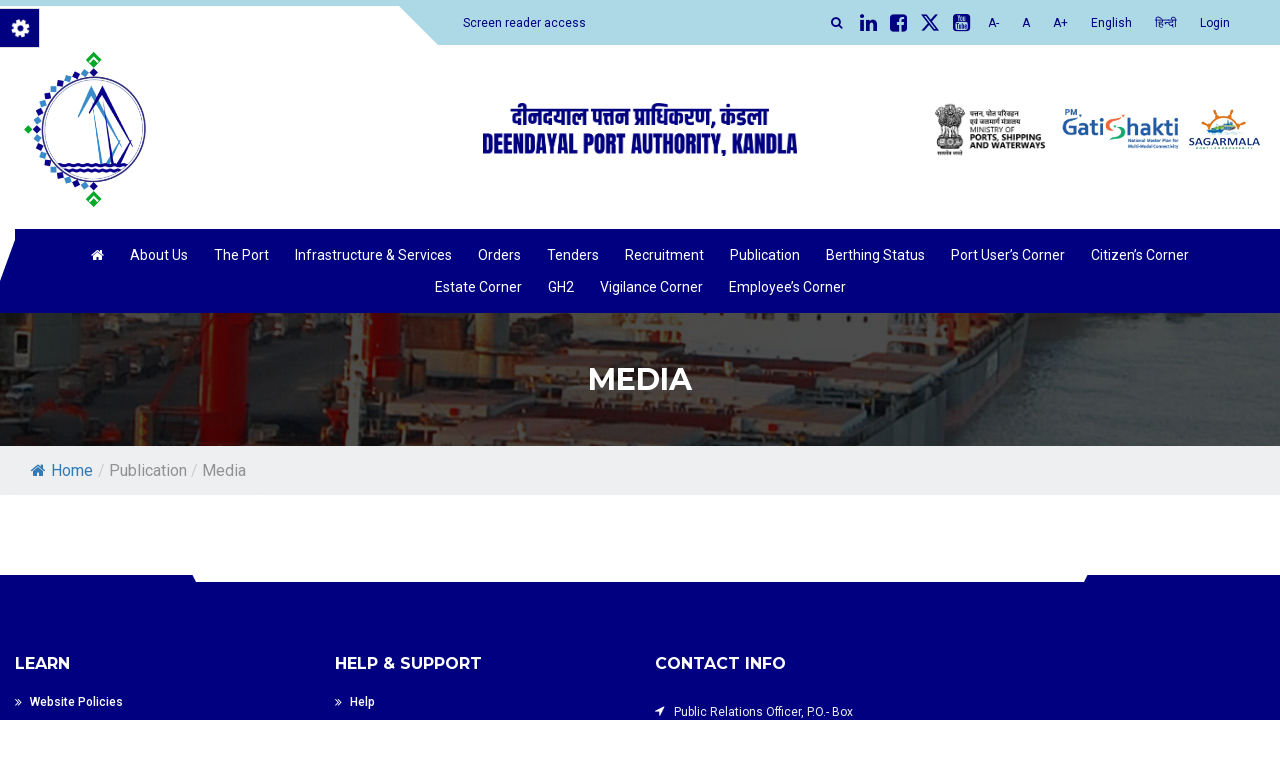

--- FILE ---
content_type: text/html; charset=UTF-8
request_url: https://www.deendayalport.gov.in/en/%E0%A4%AA%E0%A5%8D%E0%A4%B0%E0%A4%95%E0%A4%BE%E0%A4%B6%E0%A4%A8/%E0%A4%AE%E0%A5%80%E0%A4%A1%E0%A4%BF%E0%A4%AF%E0%A4%BE/
body_size: 22354
content:
<!DOCTYPE html>
<html lang="en-US">
<head>
<!-- Google tag (gtag.js) -->
<script async src="https://www.googletagmanager.com/gtag/js?id=G-92PETB5EC3"></script>
<script>
  window.dataLayer = window.dataLayer || [];
  function gtag(){dataLayer.push(arguments);}
  gtag('js', new Date());

  gtag('config', 'G-92PETB5EC3', {
    'cookie_flags': 'SameSite=None;Secure'
  });
</script>
        <meta charset="UTF-8">
        <meta name="viewport" content="width=device-width, initial-scale=1">
        <title>Media | Deendayal Port Authority        </title>
        <link href="https://www.deendayalport.gov.in/wp-content/themes/deendayalport/deendayalassets/css/master.css" rel="stylesheet">
		<!-- SWITCHER -->
		<link rel="stylesheet" id="switcher-css" type="text/css" href="https://www.deendayalport.gov.in/wp-content/themes/deendayalport/deendayalassets/css/switcher.css" media="all" />

		<link rel="alternate stylesheet" type="text/css" href="https://www.deendayalport.gov.in/wp-content/themes/deendayalport/deendayalassets/css/color2.css" title="color2" media="all" />
		<link rel="alternate stylesheet" type="text/css" href="https://www.deendayalport.gov.in/wp-content/themes/deendayalport/deendayalassets/css/color3.css" title="color3" media="all" />
		<link rel="alternate stylesheet" type="text/css" href="https://www.deendayalport.gov.in/wp-content/themes/deendayalport/deendayalassets/css/color4.css" title="color4" media="all" />
		<link rel="alternate stylesheet" type="text/css" href="https://www.deendayalport.gov.in/wp-content/themes/deendayalport/deendayalassets/css/color5.css" title="color5" media="all" />
		<link rel="alternate stylesheet" type="text/css" href="https://www.deendayalport.gov.in/wp-content/themes/deendayalport/deendayalassets/css/color6.css" title="color6" media="all" />
		<!-- <link rel="icon" href="https://www.deendayalport.gov.in/wp-content/themes/deendayalport/deendayalassets/img/favicon.ico"> -->
		
         <link href="https://www.deendayalport.gov.in/wp-content/themes/deendayalport/deendayalassets/slick/slick.css" rel="stylesheet" type="text/css" />
        <link href="https://www.deendayalport.gov.in/wp-content/themes/deendayalport/deendayalassets/slider.css" rel="stylesheet" type="text/css" />
        <!--[if lt IE 9]>
          <script src="//oss.maxcdn.com/libs/html5shiv/3.7.0/html5shiv.js"></script>
          <script src="//oss.maxcdn.com/libs/respond.js/1.4.2/respond.min.js"></script>
        <![endif]-->
        <meta name='robots' content='max-image-preview:large' />
<link rel='dns-prefetch' href='//www.google.com' />
<link rel='dns-prefetch' href='//maxcdn.bootstrapcdn.com' />
		<script type="text/javascript">
			var ajaxurl = 'https://www.deendayalport.gov.in/wp-admin/admin-ajax.php';
		</script>
		<link rel='stylesheet' id='formidable-css' href='https://www.deendayalport.gov.in/wp-content/plugins/formidable/css/formidableforms.css?ver=108550' type='text/css' media='all' />
<link rel='stylesheet' id='lrm-modal-css' href='https://www.deendayalport.gov.in/wp-content/plugins/ajax-login-and-registration-modal-popup/assets/lrm-core-compiled.css?ver=48' type='text/css' media='all' />
<link rel='stylesheet' id='lrm-modal-skin-css' href='https://www.deendayalport.gov.in/wp-content/plugins/ajax-login-and-registration-modal-popup/skins/default/skin.css?ver=48' type='text/css' media='all' />
<link rel='stylesheet' id='wp-block-library-css' href='https://www.deendayalport.gov.in/wp-includes/css/dist/block-library/style.min.css?ver=6.1.1' type='text/css' media='all' />
<style id='wp-block-library-theme-inline-css' type='text/css'>
.wp-block-audio figcaption{color:#555;font-size:13px;text-align:center}.is-dark-theme .wp-block-audio figcaption{color:hsla(0,0%,100%,.65)}.wp-block-audio{margin:0 0 1em}.wp-block-code{border:1px solid #ccc;border-radius:4px;font-family:Menlo,Consolas,monaco,monospace;padding:.8em 1em}.wp-block-embed figcaption{color:#555;font-size:13px;text-align:center}.is-dark-theme .wp-block-embed figcaption{color:hsla(0,0%,100%,.65)}.wp-block-embed{margin:0 0 1em}.blocks-gallery-caption{color:#555;font-size:13px;text-align:center}.is-dark-theme .blocks-gallery-caption{color:hsla(0,0%,100%,.65)}.wp-block-image figcaption{color:#555;font-size:13px;text-align:center}.is-dark-theme .wp-block-image figcaption{color:hsla(0,0%,100%,.65)}.wp-block-image{margin:0 0 1em}.wp-block-pullquote{border-top:4px solid;border-bottom:4px solid;margin-bottom:1.75em;color:currentColor}.wp-block-pullquote__citation,.wp-block-pullquote cite,.wp-block-pullquote footer{color:currentColor;text-transform:uppercase;font-size:.8125em;font-style:normal}.wp-block-quote{border-left:.25em solid;margin:0 0 1.75em;padding-left:1em}.wp-block-quote cite,.wp-block-quote footer{color:currentColor;font-size:.8125em;position:relative;font-style:normal}.wp-block-quote.has-text-align-right{border-left:none;border-right:.25em solid;padding-left:0;padding-right:1em}.wp-block-quote.has-text-align-center{border:none;padding-left:0}.wp-block-quote.is-large,.wp-block-quote.is-style-large,.wp-block-quote.is-style-plain{border:none}.wp-block-search .wp-block-search__label{font-weight:700}.wp-block-search__button{border:1px solid #ccc;padding:.375em .625em}:where(.wp-block-group.has-background){padding:1.25em 2.375em}.wp-block-separator.has-css-opacity{opacity:.4}.wp-block-separator{border:none;border-bottom:2px solid;margin-left:auto;margin-right:auto}.wp-block-separator.has-alpha-channel-opacity{opacity:1}.wp-block-separator:not(.is-style-wide):not(.is-style-dots){width:100px}.wp-block-separator.has-background:not(.is-style-dots){border-bottom:none;height:1px}.wp-block-separator.has-background:not(.is-style-wide):not(.is-style-dots){height:2px}.wp-block-table{margin:"0 0 1em 0"}.wp-block-table thead{border-bottom:3px solid}.wp-block-table tfoot{border-top:3px solid}.wp-block-table td,.wp-block-table th{word-break:normal}.wp-block-table figcaption{color:#555;font-size:13px;text-align:center}.is-dark-theme .wp-block-table figcaption{color:hsla(0,0%,100%,.65)}.wp-block-video figcaption{color:#555;font-size:13px;text-align:center}.is-dark-theme .wp-block-video figcaption{color:hsla(0,0%,100%,.65)}.wp-block-video{margin:0 0 1em}.wp-block-template-part.has-background{padding:1.25em 2.375em;margin-top:0;margin-bottom:0}
</style>
<link rel='stylesheet' id='classic-theme-styles-css' href='https://www.deendayalport.gov.in/wp-includes/css/classic-themes.min.css?ver=1' type='text/css' media='all' />
<style id='global-styles-inline-css' type='text/css'>
body{--wp--preset--color--black: #000;--wp--preset--color--cyan-bluish-gray: #abb8c3;--wp--preset--color--white: #fff;--wp--preset--color--pale-pink: #f78da7;--wp--preset--color--vivid-red: #cf2e2e;--wp--preset--color--luminous-vivid-orange: #ff6900;--wp--preset--color--luminous-vivid-amber: #fcb900;--wp--preset--color--light-green-cyan: #7bdcb5;--wp--preset--color--vivid-green-cyan: #00d084;--wp--preset--color--pale-cyan-blue: #8ed1fc;--wp--preset--color--vivid-cyan-blue: #0693e3;--wp--preset--color--vivid-purple: #9b51e0;--wp--preset--color--blue: #0066cc;--wp--preset--color--medium-gray: #666;--wp--preset--color--light-gray: #f1f1f1;--wp--preset--gradient--vivid-cyan-blue-to-vivid-purple: linear-gradient(135deg,rgba(6,147,227,1) 0%,rgb(155,81,224) 100%);--wp--preset--gradient--light-green-cyan-to-vivid-green-cyan: linear-gradient(135deg,rgb(122,220,180) 0%,rgb(0,208,130) 100%);--wp--preset--gradient--luminous-vivid-amber-to-luminous-vivid-orange: linear-gradient(135deg,rgba(252,185,0,1) 0%,rgba(255,105,0,1) 100%);--wp--preset--gradient--luminous-vivid-orange-to-vivid-red: linear-gradient(135deg,rgba(255,105,0,1) 0%,rgb(207,46,46) 100%);--wp--preset--gradient--very-light-gray-to-cyan-bluish-gray: linear-gradient(135deg,rgb(238,238,238) 0%,rgb(169,184,195) 100%);--wp--preset--gradient--cool-to-warm-spectrum: linear-gradient(135deg,rgb(74,234,220) 0%,rgb(151,120,209) 20%,rgb(207,42,186) 40%,rgb(238,44,130) 60%,rgb(251,105,98) 80%,rgb(254,248,76) 100%);--wp--preset--gradient--blush-light-purple: linear-gradient(135deg,rgb(255,206,236) 0%,rgb(152,150,240) 100%);--wp--preset--gradient--blush-bordeaux: linear-gradient(135deg,rgb(254,205,165) 0%,rgb(254,45,45) 50%,rgb(107,0,62) 100%);--wp--preset--gradient--luminous-dusk: linear-gradient(135deg,rgb(255,203,112) 0%,rgb(199,81,192) 50%,rgb(65,88,208) 100%);--wp--preset--gradient--pale-ocean: linear-gradient(135deg,rgb(255,245,203) 0%,rgb(182,227,212) 50%,rgb(51,167,181) 100%);--wp--preset--gradient--electric-grass: linear-gradient(135deg,rgb(202,248,128) 0%,rgb(113,206,126) 100%);--wp--preset--gradient--midnight: linear-gradient(135deg,rgb(2,3,129) 0%,rgb(40,116,252) 100%);--wp--preset--duotone--dark-grayscale: url('#wp-duotone-dark-grayscale');--wp--preset--duotone--grayscale: url('#wp-duotone-grayscale');--wp--preset--duotone--purple-yellow: url('#wp-duotone-purple-yellow');--wp--preset--duotone--blue-red: url('#wp-duotone-blue-red');--wp--preset--duotone--midnight: url('#wp-duotone-midnight');--wp--preset--duotone--magenta-yellow: url('#wp-duotone-magenta-yellow');--wp--preset--duotone--purple-green: url('#wp-duotone-purple-green');--wp--preset--duotone--blue-orange: url('#wp-duotone-blue-orange');--wp--preset--font-size--small: 13px;--wp--preset--font-size--medium: 20px;--wp--preset--font-size--large: 36px;--wp--preset--font-size--x-large: 42px;--wp--preset--spacing--20: 0.44rem;--wp--preset--spacing--30: 0.67rem;--wp--preset--spacing--40: 1rem;--wp--preset--spacing--50: 1.5rem;--wp--preset--spacing--60: 2.25rem;--wp--preset--spacing--70: 3.38rem;--wp--preset--spacing--80: 5.06rem;}:where(.is-layout-flex){gap: 0.5em;}body .is-layout-flow > .alignleft{float: left;margin-inline-start: 0;margin-inline-end: 2em;}body .is-layout-flow > .alignright{float: right;margin-inline-start: 2em;margin-inline-end: 0;}body .is-layout-flow > .aligncenter{margin-left: auto !important;margin-right: auto !important;}body .is-layout-constrained > .alignleft{float: left;margin-inline-start: 0;margin-inline-end: 2em;}body .is-layout-constrained > .alignright{float: right;margin-inline-start: 2em;margin-inline-end: 0;}body .is-layout-constrained > .aligncenter{margin-left: auto !important;margin-right: auto !important;}body .is-layout-constrained > :where(:not(.alignleft):not(.alignright):not(.alignfull)){max-width: var(--wp--style--global--content-size);margin-left: auto !important;margin-right: auto !important;}body .is-layout-constrained > .alignwide{max-width: var(--wp--style--global--wide-size);}body .is-layout-flex{display: flex;}body .is-layout-flex{flex-wrap: wrap;align-items: center;}body .is-layout-flex > *{margin: 0;}:where(.wp-block-columns.is-layout-flex){gap: 2em;}.has-black-color{color: var(--wp--preset--color--black) !important;}.has-cyan-bluish-gray-color{color: var(--wp--preset--color--cyan-bluish-gray) !important;}.has-white-color{color: var(--wp--preset--color--white) !important;}.has-pale-pink-color{color: var(--wp--preset--color--pale-pink) !important;}.has-vivid-red-color{color: var(--wp--preset--color--vivid-red) !important;}.has-luminous-vivid-orange-color{color: var(--wp--preset--color--luminous-vivid-orange) !important;}.has-luminous-vivid-amber-color{color: var(--wp--preset--color--luminous-vivid-amber) !important;}.has-light-green-cyan-color{color: var(--wp--preset--color--light-green-cyan) !important;}.has-vivid-green-cyan-color{color: var(--wp--preset--color--vivid-green-cyan) !important;}.has-pale-cyan-blue-color{color: var(--wp--preset--color--pale-cyan-blue) !important;}.has-vivid-cyan-blue-color{color: var(--wp--preset--color--vivid-cyan-blue) !important;}.has-vivid-purple-color{color: var(--wp--preset--color--vivid-purple) !important;}.has-black-background-color{background-color: var(--wp--preset--color--black) !important;}.has-cyan-bluish-gray-background-color{background-color: var(--wp--preset--color--cyan-bluish-gray) !important;}.has-white-background-color{background-color: var(--wp--preset--color--white) !important;}.has-pale-pink-background-color{background-color: var(--wp--preset--color--pale-pink) !important;}.has-vivid-red-background-color{background-color: var(--wp--preset--color--vivid-red) !important;}.has-luminous-vivid-orange-background-color{background-color: var(--wp--preset--color--luminous-vivid-orange) !important;}.has-luminous-vivid-amber-background-color{background-color: var(--wp--preset--color--luminous-vivid-amber) !important;}.has-light-green-cyan-background-color{background-color: var(--wp--preset--color--light-green-cyan) !important;}.has-vivid-green-cyan-background-color{background-color: var(--wp--preset--color--vivid-green-cyan) !important;}.has-pale-cyan-blue-background-color{background-color: var(--wp--preset--color--pale-cyan-blue) !important;}.has-vivid-cyan-blue-background-color{background-color: var(--wp--preset--color--vivid-cyan-blue) !important;}.has-vivid-purple-background-color{background-color: var(--wp--preset--color--vivid-purple) !important;}.has-black-border-color{border-color: var(--wp--preset--color--black) !important;}.has-cyan-bluish-gray-border-color{border-color: var(--wp--preset--color--cyan-bluish-gray) !important;}.has-white-border-color{border-color: var(--wp--preset--color--white) !important;}.has-pale-pink-border-color{border-color: var(--wp--preset--color--pale-pink) !important;}.has-vivid-red-border-color{border-color: var(--wp--preset--color--vivid-red) !important;}.has-luminous-vivid-orange-border-color{border-color: var(--wp--preset--color--luminous-vivid-orange) !important;}.has-luminous-vivid-amber-border-color{border-color: var(--wp--preset--color--luminous-vivid-amber) !important;}.has-light-green-cyan-border-color{border-color: var(--wp--preset--color--light-green-cyan) !important;}.has-vivid-green-cyan-border-color{border-color: var(--wp--preset--color--vivid-green-cyan) !important;}.has-pale-cyan-blue-border-color{border-color: var(--wp--preset--color--pale-cyan-blue) !important;}.has-vivid-cyan-blue-border-color{border-color: var(--wp--preset--color--vivid-cyan-blue) !important;}.has-vivid-purple-border-color{border-color: var(--wp--preset--color--vivid-purple) !important;}.has-vivid-cyan-blue-to-vivid-purple-gradient-background{background: var(--wp--preset--gradient--vivid-cyan-blue-to-vivid-purple) !important;}.has-light-green-cyan-to-vivid-green-cyan-gradient-background{background: var(--wp--preset--gradient--light-green-cyan-to-vivid-green-cyan) !important;}.has-luminous-vivid-amber-to-luminous-vivid-orange-gradient-background{background: var(--wp--preset--gradient--luminous-vivid-amber-to-luminous-vivid-orange) !important;}.has-luminous-vivid-orange-to-vivid-red-gradient-background{background: var(--wp--preset--gradient--luminous-vivid-orange-to-vivid-red) !important;}.has-very-light-gray-to-cyan-bluish-gray-gradient-background{background: var(--wp--preset--gradient--very-light-gray-to-cyan-bluish-gray) !important;}.has-cool-to-warm-spectrum-gradient-background{background: var(--wp--preset--gradient--cool-to-warm-spectrum) !important;}.has-blush-light-purple-gradient-background{background: var(--wp--preset--gradient--blush-light-purple) !important;}.has-blush-bordeaux-gradient-background{background: var(--wp--preset--gradient--blush-bordeaux) !important;}.has-luminous-dusk-gradient-background{background: var(--wp--preset--gradient--luminous-dusk) !important;}.has-pale-ocean-gradient-background{background: var(--wp--preset--gradient--pale-ocean) !important;}.has-electric-grass-gradient-background{background: var(--wp--preset--gradient--electric-grass) !important;}.has-midnight-gradient-background{background: var(--wp--preset--gradient--midnight) !important;}.has-small-font-size{font-size: var(--wp--preset--font-size--small) !important;}.has-medium-font-size{font-size: var(--wp--preset--font-size--medium) !important;}.has-large-font-size{font-size: var(--wp--preset--font-size--large) !important;}.has-x-large-font-size{font-size: var(--wp--preset--font-size--x-large) !important;}
.wp-block-navigation a:where(:not(.wp-element-button)){color: inherit;}
:where(.wp-block-columns.is-layout-flex){gap: 2em;}
.wp-block-pullquote{font-size: 1.5em;line-height: 1.6;}
</style>
<link rel='stylesheet' id='wp-blog-designer-fontawesome-stylesheets-css' href='https://www.deendayalport.gov.in/wp-content/plugins/blog-designer//admin/css/fontawesome-all.min.css?ver=1.0' type='text/css' media='all' />
<link rel='stylesheet' id='wp-blog-designer-css-stylesheets-css' href='https://www.deendayalport.gov.in/wp-content/plugins/blog-designer/public/css/designer_css.css?ver=1.0' type='text/css' media='all' />
<link rel='stylesheet' id='contact-form-7-css' href='https://www.deendayalport.gov.in/wp-content/plugins/contact-form-7/includes/css/styles.css?ver=5.4.2' type='text/css' media='all' />
<link rel='stylesheet' id='ctf_styles-css' href='https://www.deendayalport.gov.in/wp-content/plugins/custom-twitter-feeds/css/ctf-styles.min.css?ver=2.3.1' type='text/css' media='all' />
<link rel='stylesheet' id='flexy-breadcrumb-css' href='https://www.deendayalport.gov.in/wp-content/plugins/flexy-breadcrumb/public/css/flexy-breadcrumb-public.css?ver=1.2.1' type='text/css' media='all' />
<link rel='stylesheet' id='flexy-breadcrumb-font-awesome-css' href='https://www.deendayalport.gov.in/wp-content/plugins/flexy-breadcrumb/public/css/font-awesome.min.css?ver=4.7.0' type='text/css' media='all' />
<link rel='stylesheet' id='cff-css' href='https://www.deendayalport.gov.in/wp-content/plugins/custom-facebook-feed/assets/css/cff-style.min.css?ver=4.3.2' type='text/css' media='all' />
<link rel='stylesheet' id='sb-font-awesome-css' href='https://maxcdn.bootstrapcdn.com/font-awesome/4.7.0/css/font-awesome.min.css?ver=6.1.1' type='text/css' media='all' />
<link rel='stylesheet' id='twentyten-block-style-css' href='https://www.deendayalport.gov.in/wp-content/themes/deendayalport/blocks.css?ver=20181218' type='text/css' media='all' />
<link rel='stylesheet' id='wpb-pcf-sweetalert2-css' href='https://www.deendayalport.gov.in/wp-content/plugins/wpb-popup-for-contact-form-7/assets/css/sweetalert2.min.css?ver=1.4.5' type='text/css' media='all' />
<link rel='stylesheet' id='wpb-pcf-styles-css' href='https://www.deendayalport.gov.in/wp-content/plugins/wpb-popup-for-contact-form-7/assets/css/frontend.css?ver=1.4.5' type='text/css' media='all' />
<style id='wpb-pcf-styles-inline-css' type='text/css'>

		.wpb-pcf-btn-default,
		.wpb-pcf-form-style-true input[type=submit],
		.wpb-pcf-form-style-true input[type=button],
		.wpb-pcf-form-style-true input[type=submit],
		.wpb-pcf-form-style-true input[type=button]{
			color: #ffffff;
			background: #228dcb;
		}
		.wpb-pcf-btn-default:hover, .wpb-pcf-btn-default:focus,
		.wpb-pcf-form-style-true input[type=submit]:hover, .wpb-pcf-form-style-true input[type=submit]:focus,
		.wpb-pcf-form-style-true input[type=button]:hover, .wpb-pcf-form-style-true input[type=button]:focus,
		.wpb-pcf-form-style-true input[type=submit]:hover,
		.wpb-pcf-form-style-true input[type=button]:hover,
		.wpb-pcf-form-style-true input[type=submit]:focus,
		.wpb-pcf-form-style-true input[type=button]:focus {
			color: #ffffff;
			background: #138496;
		}
</style>
<link rel='stylesheet' id='msl-main-css' href='https://www.deendayalport.gov.in/wp-content/plugins/master-slider/public/assets/css/masterslider.main.css?ver=3.8.1' type='text/css' media='all' />
<link rel='stylesheet' id='msl-custom-css' href='https://www.deendayalport.gov.in/wp-content/uploads/master-slider/custom.css?ver=4' type='text/css' media='all' />
<script type='text/javascript' src='https://www.deendayalport.gov.in/wp-includes/js/jquery/jquery.min.js?ver=3.6.1' id='jquery-core-js'></script>
<script type='text/javascript' src='https://www.deendayalport.gov.in/wp-includes/js/jquery/jquery-migrate.min.js?ver=3.3.2' id='jquery-migrate-js'></script>
<script type='text/javascript' src='https://www.deendayalport.gov.in/wp-includes/js/imagesloaded.min.js?ver=4.1.4' id='imagesloaded-js'></script>
<script type='text/javascript' src='https://www.deendayalport.gov.in/wp-includes/js/masonry.min.js?ver=4.2.2' id='masonry-js'></script>
<script type='text/javascript' src='https://www.deendayalport.gov.in/wp-content/plugins/blog-designer/public/js/ticker.min.js?ver=1.0' id='ticker-js'></script>
<script type='text/javascript' src='https://www.deendayalport.gov.in/wp-content/plugins/blog-designer/public/js/designer.js?ver=1.0' id='wp-blog-designer-script-js'></script>
<link rel="https://api.w.org/" href="https://www.deendayalport.gov.in/en/wp-json/" /><link rel="alternate" type="application/json" href="https://www.deendayalport.gov.in/en/wp-json/wp/v2/pages/17837" /><meta name="generator" content="WordPress 6.1.1" />
<meta name="generator" content="Seriously Simple Podcasting 2.16.2" />
<link rel="canonical" href="https://www.deendayalport.gov.in/en/%e0%a4%aa%e0%a5%8d%e0%a4%b0%e0%a4%95%e0%a4%be%e0%a4%b6%e0%a4%a8/%e0%a4%ae%e0%a5%80%e0%a4%a1%e0%a4%bf%e0%a4%af%e0%a4%be/" />
<link rel='shortlink' href='https://www.deendayalport.gov.in/en/?p=17837' />
<link rel="alternate" type="application/json+oembed" href="https://www.deendayalport.gov.in/en/wp-json/oembed/1.0/embed?url=https%3A%2F%2Fwww.deendayalport.gov.in%2Fen%2F%25e0%25a4%25aa%25e0%25a5%258d%25e0%25a4%25b0%25e0%25a4%2595%25e0%25a4%25be%25e0%25a4%25b6%25e0%25a4%25a8%2F%25e0%25a4%25ae%25e0%25a5%2580%25e0%25a4%25a1%25e0%25a4%25bf%25e0%25a4%25af%25e0%25a4%25be%2F" />
<link rel="alternate" type="text/xml+oembed" href="https://www.deendayalport.gov.in/en/wp-json/oembed/1.0/embed?url=https%3A%2F%2Fwww.deendayalport.gov.in%2Fen%2F%25e0%25a4%25aa%25e0%25a5%258d%25e0%25a4%25b0%25e0%25a4%2595%25e0%25a4%25be%25e0%25a4%25b6%25e0%25a4%25a8%2F%25e0%25a4%25ae%25e0%25a5%2580%25e0%25a4%25a1%25e0%25a4%25bf%25e0%25a4%25af%25e0%25a4%25be%2F&#038;format=xml" />

<link rel='stylesheet' id='38935-css' href='//www.deendayalport.gov.in/wp-content/uploads/custom-css-js/38935.css?v=8901' type="text/css" media='all' />
<!-- start Simple Custom CSS and JS -->
<style type="text/css">
[:en][:en][:en]/* Add your CSS code here.

For example:
.example {
    color: red;
}

For brushing up on your CSS knowledge, check out http://www.w3schools.com/css/css_syntax.asp

End of comment */ 

[:hi]header#this-is-top .row.header .header-logo-cus {
    max-width: 130px;
}
.gh-2flex {
    display: flex;
    align-items: center;
    gap: 20px;
	justify-content:center;
	margin-top:30px;
}
.cntr-hdt-lgo {
    text-align: center;
}
.cntr-hdt-lgo img {
    width: 100%;
    max-width: 80%;
}
.gh-2flex img{
   border-radius:8px;
}
span.logo-hdr-text {
	text-decoration:none;
    font-size: 32px;
    color: #010b80;
	text-transform: uppercase;
	font-weight:bold;
}
.logo-mn-txt {
    text-align: center;
}
header#this-is-top .row.header a {
    text-decoration: none;
}
span.logo-her-txt-hindi {
    font-size: 28px;
    color: #000;
}
header#this-is-top .row.header {
    padding-left: 20px;
    padding-right: 20px;
    display: flex;
    align-items: center;
}
iframe.footer-iframe {
    width: 100%;
    height: 250px;
}
.hide-sec-custom{
	display:none;
}
 .tree-menu-wrapper > ul > li > a, .tree-menu-wrapper > ul > li > span {
        line-height: normal;
    }
.social-msg div#ctf {
    height: auto !important;
}
.minister-section {
    background: #f0f9ff;
}
header#this-is-top .tree-menu-wrapper ul li .sub-menu li a {
    width: 250px !important;
}
div#post-297 .official-div img {
    width: 100% !important;
    height: 500px !important;
    object-fit: cover;
    object-position: top;
}
.tree-menu-wrapper > ul > li li:hover > ul {
    margin-left: 100px;
}
.minister-section .pr-card img.img-responsive.img-thumbnail {
    height: 250px !important;
}
.minister-section .mini-globalbox .pr-card img.img-responsive.img-thumbnail {
    height: 180px !important;
}
.minister-section .mini-2tbox .pr-card img.img-responsive.img-thumbnail {
    height: 220px !important;
}
.mini-2tbox {
    margin: 15px 0;
}

.mini-1tbox .pr-card, .mini-2tbox .pr-card, .mini-globalbox .pr-card {
    box-shadow: none;
    border-radius: 10px;
    padding: 10px;
}
@media (min-width: 2100px){
div#post-297 .official-div img {
    height: 700px !important;         object-fit: contain;
}
}
@media (max-width: 1366px){
	div#post-297 .official-div img {
    height: 300px !important;
}
	 header#this-is-top .tree-menu-wrapper > ul {
    flex-wrap: wrap;
    justify-content: center;
    padding: 10px;
}
	header#this-is-top .tree-menu-wrapper ul li .sub-menu li a {
    width: auto !important;
}
}

@media (max-width: 768px){
	.gh-2flex{
		display:block;
	}
	.minister-section .col-sm-6 {
    width: 100%;
}
	header#this-is-top .row.header {
    display: block;
    justify-content: center;
    align-items: center;
}
	.HDR-logo-main {
    width: 100%;
    text-align: center;
    justify-content: center;
    margin-top: 60px;
}
	span.logo-hdr-text {
    font-size: 26px;
}
	span.logo-her-txt-hindi {
    font-size: 22px;
}
	.minister-section .pr-card img.img-responsive.img-thumbnail {
    height: auto !important;
}
	div#post-297 .official-div img {
    height: auto !important;
}
	div#post-297 .entry-content .col-xs-6.col-sm-12.col-md-12.col-lg-12.text-center.pics_custom {
    width: 100%;
}
	footer.mt-40.fnt-12 .col-xs-3.col-sm-3.wow.zoomIn iframe, footer.mt-40.fnt-12 .col-xs-3.col-sm-3.wow.zoomIn {
    width: 100%;
}
	
	table.table.table-bordered,table.table-fill, table.table-fill.table-responsive, table.table.table-striped {
    width: 100%;
    overflow-x: auto;
    display: block;
    border: 0;
    min-width: 100%;
}
	.container-fluid .row div#mainbig{
		display:block !important;
		margin-top:30px;
	}
    .tree-menu-wrapper > ul > li > a, .tree-menu-wrapper > ul > li > span {
        line-height: normal;
    }
    header#this-is-top .tree-menu-wrapper > ul {
    flex-wrap: wrap;
    justify-content: center;
    padding: 10px 0;
}
	header#this-is-top .tree-menu-wrapper > ul:before {
    display: none;
}
	header#this-is-top .container-fluid {
    background: var(--theme-color);
}
	footer.mt-40.fnt-12 .row.block-content .col-xs-2 {
    width: 100%;
    margin-bottom: 20px;
}
	.footprint-wrapper .col:before {
    border-radius: 0;
}
	.footprint-wrapper .container-fluid .d-flex.gap-15 { flex-wrap: wrap; }
	.tree-menu-wrapper > ul li {
    width: 33.33%;
    text-align: left;
}
	
}[:][:hi]header#this-is-top .row.header .header-logo-cus {
    max-width: 130px;
}
.gh-2flex {
    display: flex;
    align-items: center;
    gap: 20px;
	justify-content:center;
	margin-top:30px;
}
.cntr-hdt-lgo {
    text-align: center;
}
.cntr-hdt-lgo img {
    width: 100%;
    max-width: 80%;
}
.gh-2flex img{
   border-radius:8px;
}
span.logo-hdr-text {
	text-decoration:none;
    font-size: 32px;
    color: #010b80;
	text-transform: uppercase;
	font-weight:bold;
}
.logo-mn-txt {
    text-align: center;
}
header#this-is-top .row.header a {
    text-decoration: none;
}
span.logo-her-txt-hindi {
    font-size: 28px;
    color: #000;
}
header#this-is-top .row.header {
    padding-left: 20px;
    padding-right: 20px;
    display: flex;
    align-items: center;
}
iframe.footer-iframe {
    width: 100%;
    height: 250px;
}
.hide-sec-custom{
	display:none;
}
 .tree-menu-wrapper > ul > li > a, .tree-menu-wrapper > ul > li > span {
        line-height: normal;
    }
.social-msg div#ctf {
    height: auto !important;
}
.minister-section {
    background: #f0f9ff;
}
header#this-is-top .tree-menu-wrapper ul li .sub-menu li a {
    width: 250px !important;
}
div#post-297 .official-div img {
    width: 100% !important;
    height: 500px !important;
    object-fit: cover;
    object-position: top;
}
.tree-menu-wrapper > ul > li li:hover > ul {
    margin-left: 100px;
}
.minister-section .pr-card img.img-responsive.img-thumbnail {
    height: 250px !important;
}
.minister-section .mini-globalbox .pr-card img.img-responsive.img-thumbnail {
    height: 180px !important;
}
.minister-section .mini-2tbox .pr-card img.img-responsive.img-thumbnail {
    height: 220px !important;
}
.mini-2tbox {
    margin: 15px 0;
}

.mini-1tbox .pr-card, .mini-2tbox .pr-card, .mini-globalbox .pr-card {
    box-shadow: none;
    border-radius: 10px;
    padding: 10px;
}
@media (min-width: 2100px){
div#post-297 .official-div img {
    height: 700px !important;         object-fit: contain;
}
}
@media (max-width: 1366px){
	div#post-297 .official-div img {
    height: 300px !important;
}
	 header#this-is-top .tree-menu-wrapper > ul {
    flex-wrap: wrap;
    justify-content: center;
    padding: 10px;
}
	header#this-is-top .tree-menu-wrapper ul li .sub-menu li a {
    width: auto !important;
}
}

@media (max-width: 768px){
	.gh-2flex{
		display:block;
	}
	.minister-section .col-sm-6 {
    width: 100%;
}
	header#this-is-top .row.header {
    display: block;
    justify-content: center;
    align-items: center;
}
	.HDR-logo-main {
    width: 100%;
    text-align: center;
    justify-content: center;
    margin-top: 60px;
}
	span.logo-hdr-text {
    font-size: 26px;
}
	span.logo-her-txt-hindi {
    font-size: 22px;
}
	.minister-section .pr-card img.img-responsive.img-thumbnail {
    height: auto !important;
}
	div#post-297 .official-div img {
    height: auto !important;
}
	div#post-297 .entry-content .col-xs-6.col-sm-12.col-md-12.col-lg-12.text-center.pics_custom {
    width: 100%;
}
	footer.mt-40.fnt-12 .col-xs-3.col-sm-3.wow.zoomIn iframe, footer.mt-40.fnt-12 .col-xs-3.col-sm-3.wow.zoomIn {
    width: 100%;
}
	
	table.table.table-bordered,table.table-fill, table.table-fill.table-responsive, table.table.table-striped {
    width: 100%;
    overflow-x: auto;
    display: block;
    border: 0;
    min-width: 100%;
}
	.container-fluid .row div#mainbig{
		display:block !important;
		margin-top:30px;
	}
    .tree-menu-wrapper > ul > li > a, .tree-menu-wrapper > ul > li > span {
        line-height: normal;
    }
    header#this-is-top .tree-menu-wrapper > ul {
    flex-wrap: wrap;
    justify-content: center;
    padding: 10px 0;
}
	header#this-is-top .tree-menu-wrapper > ul:before {
    display: none;
}
	header#this-is-top .container-fluid {
    background: var(--theme-color);
}
	footer.mt-40.fnt-12 .row.block-content .col-xs-2 {
    width: 100%;
    margin-bottom: 20px;
}
	.footprint-wrapper .col:before {
    border-radius: 0;
}
	.footprint-wrapper .container-fluid .d-flex.gap-15 { flex-wrap: wrap; }
	.tree-menu-wrapper > ul li {
    width: 33.33%;
    text-align: left;
}
	
}[:][:hi]header#this-is-top .row.header .header-logo-cus {
    max-width: 130px;
}
.gh-2flex {
    display: flex;
    align-items: center;
    gap: 20px;
	justify-content:center;
	margin-top:30px;
}
.cntr-hdt-lgo {
    text-align: center;
}
.cntr-hdt-lgo img {
    width: 100%;
    max-width: 80%;
}
.gh-2flex img{
   border-radius:8px;
}
span.logo-hdr-text {
	text-decoration:none;
    font-size: 32px;
    color: #010b80;
	text-transform: uppercase;
	font-weight:bold;
}
.logo-mn-txt {
    text-align: center;
}
header#this-is-top .row.header a {
    text-decoration: none;
}
span.logo-her-txt-hindi {
    font-size: 28px;
    color: #000;
}
header#this-is-top .row.header {
    padding-left: 20px;
    padding-right: 20px;
    display: flex;
    align-items: center;
}
iframe.footer-iframe {
    width: 100%;
    height: 250px;
}
.hide-sec-custom{
	display:none;
}
 .tree-menu-wrapper > ul > li > a, .tree-menu-wrapper > ul > li > span {
        line-height: normal;
    }
.social-msg div#ctf {
    height: auto !important;
}
.minister-section {
    background: #f0f9ff;
}
header#this-is-top .tree-menu-wrapper ul li .sub-menu li a {
    width: 250px !important;
}
div#post-297 .official-div img {
    width: 100% !important;
    height: 500px !important;
    object-fit: cover;
    object-position: top;
}
.tree-menu-wrapper > ul > li li:hover > ul {
    margin-left: 100px;
}
.minister-section .pr-card img.img-responsive.img-thumbnail {
    height: 250px !important;
}
.minister-section .mini-globalbox .pr-card img.img-responsive.img-thumbnail {
    height: 180px !important;
}
.minister-section .mini-2tbox .pr-card img.img-responsive.img-thumbnail {
    height: 220px !important;
}
.mini-2tbox {
    margin: 15px 0;
}

.mini-1tbox .pr-card, .mini-2tbox .pr-card, .mini-globalbox .pr-card {
    box-shadow: none;
    border-radius: 10px;
    padding: 10px;
}
@media (min-width: 2100px){
div#post-297 .official-div img {
    height: 700px !important;         object-fit: contain;
}
}
@media (max-width: 1366px){
	div#post-297 .official-div img {
    height: 300px !important;
}
	 header#this-is-top .tree-menu-wrapper > ul {
    flex-wrap: wrap;
    justify-content: center;
    padding: 10px;
}
	header#this-is-top .tree-menu-wrapper ul li .sub-menu li a {
    width: auto !important;
}
}

@media (max-width: 768px){
	.gh-2flex{
		display:block;
	}
	.minister-section .col-sm-6 {
    width: 100%;
}
	header#this-is-top .row.header {
    display: block;
    justify-content: center;
    align-items: center;
}
	.HDR-logo-main {
    width: 100%;
    text-align: center;
    justify-content: center;
    margin-top: 60px;
}
	span.logo-hdr-text {
    font-size: 26px;
}
	span.logo-her-txt-hindi {
    font-size: 22px;
}
	.minister-section .pr-card img.img-responsive.img-thumbnail {
    height: auto !important;
}
	div#post-297 .official-div img {
    height: auto !important;
}
	div#post-297 .entry-content .col-xs-6.col-sm-12.col-md-12.col-lg-12.text-center.pics_custom {
    width: 100%;
}
	footer.mt-40.fnt-12 .col-xs-3.col-sm-3.wow.zoomIn iframe, footer.mt-40.fnt-12 .col-xs-3.col-sm-3.wow.zoomIn {
    width: 100%;
}
	
	table.table.table-bordered,table.table-fill, table.table-fill.table-responsive, table.table.table-striped {
    width: 100%;
    overflow-x: auto;
    display: block;
    border: 0;
    min-width: 100%;
}
	.container-fluid .row div#mainbig{
		display:block !important;
		margin-top:30px;
	}
    .tree-menu-wrapper > ul > li > a, .tree-menu-wrapper > ul > li > span {
        line-height: normal;
    }
    header#this-is-top .tree-menu-wrapper > ul {
    flex-wrap: wrap;
    justify-content: center;
    padding: 10px 0;
}
	header#this-is-top .tree-menu-wrapper > ul:before {
    display: none;
}
	header#this-is-top .container-fluid {
    background: var(--theme-color);
}
	footer.mt-40.fnt-12 .row.block-content .col-xs-2 {
    width: 100%;
    margin-bottom: 20px;
}
	.footprint-wrapper .col:before {
    border-radius: 0;
}
	.footprint-wrapper .container-fluid .d-flex.gap-15 { flex-wrap: wrap; }
	.tree-menu-wrapper > ul li {
    width: 33.33%;
    text-align: left;
}
	
}header#this-is-top .row.header .header-logo-cus {
    max-width: 130px;
}
.gh-2flex {
    display: flex;
    align-items: center;
    gap: 20px;
	justify-content:center;
	margin-top:30px;
}
.cntr-hdt-lgo {
    text-align: center;
}
.cntr-hdt-lgo img {
    width: 100%;
    max-width: 80%;
}
.gh-2flex img{
   border-radius:8px;
}
span.logo-hdr-text {
	text-decoration:none;
    font-size: 32px;
    color: #010b80;
	text-transform: uppercase;
	font-weight:bold;
}
.logo-mn-txt {
    text-align: center;
}
header#this-is-top .row.header a {
    text-decoration: none;
}
span.logo-her-txt-hindi {
    font-size: 28px;
    color: #000;
}
header#this-is-top .row.header {
    padding-left: 20px;
    padding-right: 20px;
    display: flex;
    align-items: center;
}
iframe.footer-iframe {
    width: 100%;
    height: 250px;
}
.hide-sec-custom{
	display:none;
}
 .tree-menu-wrapper > ul > li > a, .tree-menu-wrapper > ul > li > span {
        line-height: normal;
    }
.social-msg div#ctf {
    height: auto !important;
}
.minister-section {
    background: #f0f9ff;
}
header#this-is-top .tree-menu-wrapper ul li .sub-menu li a {
    width: 250px !important;
}
div#post-297 .official-div img {
    width: 100% !important;
    height: 500px !important;
    object-fit: cover;
    object-position: top;
}
.tree-menu-wrapper > ul > li li:hover > ul {
    margin-left: 100px;
}
.minister-section .pr-card img.img-responsive.img-thumbnail {
    height: 250px !important;
}
.minister-section .mini-globalbox .pr-card img.img-responsive.img-thumbnail {
    height: 180px !important;
}
.minister-section .mini-2tbox .pr-card img.img-responsive.img-thumbnail {
    height: 220px !important;
}
.mini-2tbox {
    margin: 15px 0;
}

.mini-1tbox .pr-card, .mini-2tbox .pr-card, .mini-globalbox .pr-card {
    box-shadow: none;
    border-radius: 10px;
    padding: 10px;
}
@media (min-width: 2100px){
div#post-297 .official-div img {
    height: 700px !important;         object-fit: contain;
}
}
@media (max-width: 1366px){
	div#post-297 .official-div img {
    height: 300px !important;
}
	 header#this-is-top .tree-menu-wrapper > ul {
    flex-wrap: wrap;
    justify-content: center;
    padding: 10px;
}
	header#this-is-top .tree-menu-wrapper ul li .sub-menu li a {
    width: auto !important;
}
}

@media (max-width: 768px){
	.gh-2flex{
		display:block;
	}
	.minister-section .col-sm-6 {
    width: 100%;
}
	header#this-is-top .row.header {
    display: block;
    justify-content: center;
    align-items: center;
}
	.HDR-logo-main {
    width: 100%;
    text-align: center;
    justify-content: center;
    margin-top: 60px;
}
	span.logo-hdr-text {
    font-size: 26px;
}
	span.logo-her-txt-hindi {
    font-size: 22px;
}
	.minister-section .pr-card img.img-responsive.img-thumbnail {
    height: auto !important;
}
	div#post-297 .official-div img {
    height: auto !important;
}
	div#post-297 .entry-content .col-xs-6.col-sm-12.col-md-12.col-lg-12.text-center.pics_custom {
    width: 100%;
}
	footer.mt-40.fnt-12 .col-xs-3.col-sm-3.wow.zoomIn iframe, footer.mt-40.fnt-12 .col-xs-3.col-sm-3.wow.zoomIn {
    width: 100%;
}
	
	table.table.table-bordered,table.table-fill, table.table-fill.table-responsive, table.table.table-striped {
    width: 100%;
    overflow-x: auto;
    display: block;
    border: 0;
    min-width: 100%;
}
	.container-fluid .row div#mainbig{
		display:block !important;
		margin-top:30px;
	}
    .tree-menu-wrapper > ul > li > a, .tree-menu-wrapper > ul > li > span {
        line-height: normal;
    }
    header#this-is-top .tree-menu-wrapper > ul {
    flex-wrap: wrap;
    justify-content: center;
    padding: 10px 0;
}
	header#this-is-top .tree-menu-wrapper > ul:before {
    display: none;
}
	header#this-is-top .container-fluid {
    background: var(--theme-color);
}
	footer.mt-40.fnt-12 .row.block-content .col-xs-2 {
    width: 100%;
    margin-bottom: 20px;
}
	.footprint-wrapper .col:before {
    border-radius: 0;
}
	.footprint-wrapper .container-fluid .d-flex.gap-15 { flex-wrap: wrap; }
	.tree-menu-wrapper > ul li {
    width: 33.33%;
    text-align: left;
}
	
}[:]</style>
<!-- end Simple Custom CSS and JS -->
        <!-- Custom Twitter Feeds CSS -->
        <style type="text/css">
            .ctf-feed-1.ctf-fixed-height {
    height: auto !important;
}
        </style>
        
            <style type="text/css">              
                
                /* Background color */
                .fbc-page .fbc-wrap .fbc-items {
                    background-color: #edeff0;
                }
                /* Items font size */
                .fbc-page .fbc-wrap .fbc-items li {
                    font-size: 16px;
                }
                
                /* Items' link color */
                .fbc-page .fbc-wrap .fbc-items li a {
                    color: #337ab7;                    
                }
                
                /* Seprator color */
                .fbc-page .fbc-wrap .fbc-items li .fbc-separator {
                    color: #cccccc;
                }
                
                /* Active item & end-text color */
                .fbc-page .fbc-wrap .fbc-items li.active span,
                .fbc-page .fbc-wrap .fbc-items li .fbc-end-text {
                    color: #27272a;
                    font-size: 16px;
                }
            </style>

            <script>var ms_grabbing_curosr = 'https://www.deendayalport.gov.in/wp-content/plugins/master-slider/public/assets/css/common/grabbing.cur', ms_grab_curosr = 'https://www.deendayalport.gov.in/wp-content/plugins/master-slider/public/assets/css/common/grab.cur';</script>
<meta name="generator" content="MasterSlider 3.8.1 - Responsive Touch Image Slider | avt.li/msf" />

<link rel="alternate" type="application/rss+xml" title="Podcast RSS feed" href="https://www.deendayalport.gov.in/feed/podcast" />

<link rel="shortcut icon" href="https://www.deendayalport.gov.in/wp-content/themes/deendayalport/deendayalassets/img/favicon.ico" /><style type="text/css">
.qtranxs_flag_en {background-image: url(http://localhost/deendayalporttrust/wp-content/plugins/qtranslate-x/flags/gb.png); background-repeat: no-repeat;}
.qtranxs_flag_de {background-image: url(http://localhost/deendayalporttrust/wp-content/plugins/qtranslate-x/flags/de.png); background-repeat: no-repeat;}
</style>
<link hreflang="en" href="https://www.deendayalport.gov.in/en/%E0%A4%AA%E0%A5%8D%E0%A4%B0%E0%A4%95%E0%A4%BE%E0%A4%B6%E0%A4%A8/%E0%A4%AE%E0%A5%80%E0%A4%A1%E0%A4%BF%E0%A4%AF%E0%A4%BE/" rel="alternate" />
<link hreflang="hi" href="https://www.deendayalport.gov.in/hi/%E0%A4%AA%E0%A5%8D%E0%A4%B0%E0%A4%95%E0%A4%BE%E0%A4%B6%E0%A4%A8/%E0%A4%AE%E0%A5%80%E0%A4%A1%E0%A4%BF%E0%A4%AF%E0%A4%BE/" rel="alternate" />
<link hreflang="x-default" href="https://www.deendayalport.gov.in/en/%E0%A4%AA%E0%A5%8D%E0%A4%B0%E0%A4%95%E0%A4%BE%E0%A4%B6%E0%A4%A8/%E0%A4%AE%E0%A5%80%E0%A4%A1%E0%A4%BF%E0%A4%AF%E0%A4%BE/" rel="alternate" />
<meta name="generator" content="qTranslate-X 3.4.6.8" />
    <style>
        table.current-opening tbody tr:not(:nth-child(0)) > td:last-child > a {
            display: none !important;
        }
    </style>
    		<style type="text/css" id="wp-custom-css">
			.middle-box-div .col-md-3.col-sm-4:first-child .deg-box {
    position: relative;
    display: block;
}
.middle-box-div .col-md-3.col-sm-4:first-child  a.deg-box:after {
    content: "";
    position: absolute;
    right: 10px;
    top: 10px;
    width: 40px;
    height: 40px;
    background-image: url('https://www.deendayalport.gov.in/wp-content/uploads/2025/11/new-flash-gif.gif');
    background-size: cover;
    background-repeat: no-repeat;
}

[:hi]header#this-is-top .row.header .header-logo-cus {
    max-width: 130px;
}
.gh-2flex {
    display: flex;
    align-items: center;
    gap: 20px;
	justify-content:center;
	margin-top:30px;
}
.cntr-hdt-lgo {
    text-align: center;
}
.cntr-hdt-lgo img {
    width: 100%;
    max-width: 80%;
}
.gh-2flex img{
   border-radius:8px;
}
span.logo-hdr-text {
	text-decoration:none;
    font-size: 32px;
    color: #010b80;
	text-transform: uppercase;
	font-weight:bold;
}
.logo-mn-txt {
    text-align: center;
}
header#this-is-top .row.header a {
    text-decoration: none;
}
span.logo-her-txt-hindi {
    font-size: 28px;
    color: #000;
}
header#this-is-top .row.header {
    padding-left: 20px;
    padding-right: 20px;
    display: flex;
    align-items: center;
}
iframe.footer-iframe {
    width: 100%;
    height: 250px;
}
.hide-sec-custom{
	display:none;
}
 .tree-menu-wrapper > ul > li > a, .tree-menu-wrapper > ul > li > span {
        line-height: normal;
    }
.social-msg div#ctf {
    height: auto !important;
}
.minister-section {
    background: #f0f9ff;
}
header#this-is-top .tree-menu-wrapper ul li .sub-menu li a {
    width: 250px !important;
}
div#post-297 .official-div img {
    width: 100% !important;
    height: 500px !important;
    object-fit: cover;
    object-position: top;
}
.tree-menu-wrapper > ul > li li:hover > ul {
    margin-left: 100px;
}
.minister-section .pr-card img.img-responsive.img-thumbnail {
    height: 250px !important;
}
.minister-section .mini-globalbox .pr-card img.img-responsive.img-thumbnail {
    height: 180px !important;
}
.minister-section .mini-2tbox .pr-card img.img-responsive.img-thumbnail {
    height: 220px !important;
}
.mini-2tbox {
    margin: 15px 0;
}

.mini-1tbox .pr-card, .mini-2tbox .pr-card, .mini-globalbox .pr-card {
    box-shadow: none;
    border-radius: 10px;
    padding: 10px;
}
@media (min-width: 2100px){
div#post-297 .official-div img {
    height: 700px !important;         object-fit: contain;
}
}
@media (max-width: 1366px){
	div#post-297 .official-div img {
    height: 300px !important;
}
	 header#this-is-top .tree-menu-wrapper > ul {
    flex-wrap: wrap;
    justify-content: center;
    padding: 10px;
}
	header#this-is-top .tree-menu-wrapper ul li .sub-menu li a {
    width: auto !important;
}
}

@media (max-width: 768px){
	.gh-2flex{
		display:block;
	}
	.minister-section .col-sm-6 {
    width: 100%;
}
	header#this-is-top .row.header {
    display: block;
    justify-content: center;
    align-items: center;
}
	.HDR-logo-main {
    width: 100%;
    text-align: center;
    justify-content: center;
    margin-top: 60px;
}
	span.logo-hdr-text {
    font-size: 26px;
}
	span.logo-her-txt-hindi {
    font-size: 22px;
}
	.minister-section .pr-card img.img-responsive.img-thumbnail {
    height: auto !important;
}
	div#post-297 .official-div img {
    height: auto !important;
}
	div#post-297 .entry-content .col-xs-6.col-sm-12.col-md-12.col-lg-12.text-center.pics_custom {
    width: 100%;
}
	footer.mt-40.fnt-12 .col-xs-3.col-sm-3.wow.zoomIn iframe, footer.mt-40.fnt-12 .col-xs-3.col-sm-3.wow.zoomIn {
    width: 100%;
}
	
	table.table.table-bordered,table.table-fill, table.table-fill.table-responsive, table.table.table-striped {
    width: 100%;
    overflow-x: auto;
    display: block;
    border: 0;
    min-width: 100%;
}
	.container-fluid .row div#mainbig{
		display:block !important;
		margin-top:30px;
	}
    .tree-menu-wrapper > ul > li > a, .tree-menu-wrapper > ul > li > span {
        line-height: normal;
    }
    header#this-is-top .tree-menu-wrapper > ul {
    flex-wrap: wrap;
    justify-content: center;
    padding: 10px 0;
}
	header#this-is-top .tree-menu-wrapper > ul:before {
    display: none;
}
	header#this-is-top .container-fluid {
    background: var(--theme-color);
}
	footer.mt-40.fnt-12 .row.block-content .col-xs-2 {
    width: 100%;
    margin-bottom: 20px;
}
	.footprint-wrapper .col:before {
    border-radius: 0;
}
	.footprint-wrapper .container-fluid .d-flex.gap-15 { flex-wrap: wrap; }
	.tree-menu-wrapper > ul li {
    width: 33.33%;
    text-align: left;
}
	
}[:][:hi]header#this-is-top .row.header .header-logo-cus {
    max-width: 130px;
}
.gh-2flex {
    display: flex;
    align-items: center;
    gap: 20px;
	justify-content:center;
	margin-top:30px;
}
.cntr-hdt-lgo {
    text-align: center;
}
.cntr-hdt-lgo img {
    width: 100%;
    max-width: 80%;
}
.gh-2flex img{
   border-radius:8px;
}
span.logo-hdr-text {
	text-decoration:none;
    font-size: 32px;
    color: #010b80;
	text-transform: uppercase;
	font-weight:bold;
}
.logo-mn-txt {
    text-align: center;
}
header#this-is-top .row.header a {
    text-decoration: none;
}
span.logo-her-txt-hindi {
    font-size: 28px;
    color: #000;
}
header#this-is-top .row.header {
    padding-left: 20px;
    padding-right: 20px;
    display: flex;
    align-items: center;
}
iframe.footer-iframe {
    width: 100%;
    height: 250px;
}
.hide-sec-custom{
	display:none;
}
 .tree-menu-wrapper > ul > li > a, .tree-menu-wrapper > ul > li > span {
        line-height: normal;
    }
.social-msg div#ctf {
    height: auto !important;
}
.minister-section {
    background: #f0f9ff;
}
header#this-is-top .tree-menu-wrapper ul li .sub-menu li a {
    width: 250px !important;
}
div#post-297 .official-div img {
    width: 100% !important;
    height: 500px !important;
    object-fit: cover;
    object-position: top;
}
.tree-menu-wrapper > ul > li li:hover > ul {
    margin-left: 100px;
}
.minister-section .pr-card img.img-responsive.img-thumbnail {
    height: 250px !important;
}
.minister-section .mini-globalbox .pr-card img.img-responsive.img-thumbnail {
    height: 180px !important;
}
.minister-section .mini-2tbox .pr-card img.img-responsive.img-thumbnail {
    height: 220px !important;
}
.mini-2tbox {
    margin: 15px 0;
}

.mini-1tbox .pr-card, .mini-2tbox .pr-card, .mini-globalbox .pr-card {
    box-shadow: none;
    border-radius: 10px;
    padding: 10px;
}
@media (min-width: 2100px){
div#post-297 .official-div img {
    height: 700px !important;         object-fit: contain;
}
}
@media (max-width: 1366px){
	div#post-297 .official-div img {
    height: 300px !important;
}
	 header#this-is-top .tree-menu-wrapper > ul {
    flex-wrap: wrap;
    justify-content: center;
    padding: 10px;
}
	header#this-is-top .tree-menu-wrapper ul li .sub-menu li a {
    width: auto !important;
}
}

@media (max-width: 768px){
	.gh-2flex{
		display:block;
	}
	.minister-section .col-sm-6 {
    width: 100%;
}
	header#this-is-top .row.header {
    display: block;
    justify-content: center;
    align-items: center;
}
	.HDR-logo-main {
    width: 100%;
    text-align: center;
    justify-content: center;
    margin-top: 60px;
}
	span.logo-hdr-text {
    font-size: 26px;
}
	span.logo-her-txt-hindi {
    font-size: 22px;
}
	.minister-section .pr-card img.img-responsive.img-thumbnail {
    height: auto !important;
}
	div#post-297 .official-div img {
    height: auto !important;
}
	div#post-297 .entry-content .col-xs-6.col-sm-12.col-md-12.col-lg-12.text-center.pics_custom {
    width: 100%;
}
	footer.mt-40.fnt-12 .col-xs-3.col-sm-3.wow.zoomIn iframe, footer.mt-40.fnt-12 .col-xs-3.col-sm-3.wow.zoomIn {
    width: 100%;
}
	
	table.table.table-bordered,table.table-fill, table.table-fill.table-responsive, table.table.table-striped, .main-area table {
    width: 100%;
    overflow-x: auto;
    display: block;
    border: 0;
    min-width: 100%;
}
	.container-fluid .row div#mainbig{
		display:block !important;
		margin-top:30px;
	}
    .tree-menu-wrapper > ul > li > a, .tree-menu-wrapper > ul > li > span {
        line-height: normal;
    }
    header#this-is-top .tree-menu-wrapper > ul {
    flex-wrap: wrap;
    justify-content: center;
    padding: 10px 0;
}
	header#this-is-top .tree-menu-wrapper > ul:before {
    display: none;
}
	header#this-is-top .container-fluid {
    background: var(--theme-color);
}
	footer.mt-40.fnt-12 .row.block-content .col-xs-2 {
    width: 100%;
    margin-bottom: 20px;
}
	.footprint-wrapper .col:before {
    border-radius: 0;
}
	.footprint-wrapper .container-fluid .d-flex.gap-15 { flex-wrap: wrap; }
	.tree-menu-wrapper > ul li {
    width: 33.33%;
    text-align: left;
}
	
}[:][:hi]header#this-is-top .row.header .header-logo-cus {
    max-width: 130px;
}
.gh-2flex {
    display: flex;
    align-items: center;
    gap: 20px;
	justify-content:center;
	margin-top:30px;
}
.cntr-hdt-lgo {
    text-align: center;
}
.cntr-hdt-lgo img {
    width: 100%;
    max-width: 80%;
}
.gh-2flex img{
   border-radius:8px;
}
span.logo-hdr-text {
	text-decoration:none;
    font-size: 32px;
    color: #010b80;
	text-transform: uppercase;
	font-weight:bold;
}
.logo-mn-txt {
    text-align: center;
}
header#this-is-top .row.header a {
    text-decoration: none;
}
span.logo-her-txt-hindi {
    font-size: 28px;
    color: #000;
}
header#this-is-top .row.header {
    padding-left: 20px;
    padding-right: 20px;
    display: flex;
    align-items: center;
}
iframe.footer-iframe {
    width: 100%;
    height: 250px;
}
.hide-sec-custom{
	display:none;
}
 .tree-menu-wrapper > ul > li > a, .tree-menu-wrapper > ul > li > span {
        line-height: normal;
    }
.social-msg div#ctf {
    height: auto !important;
}
.minister-section {
    background: #f0f9ff;
}
header#this-is-top .tree-menu-wrapper ul li .sub-menu li a {
    width: 250px !important;
}
div#post-297 .official-div img {
    width: 100% !important;
    height: 500px !important;
    object-fit: cover;
    object-position: top;
}
.tree-menu-wrapper > ul > li li:hover > ul {
    margin-left: 100px;
}
.minister-section .pr-card img.img-responsive.img-thumbnail {
    height: 250px !important;
}
.minister-section .mini-globalbox .pr-card img.img-responsive.img-thumbnail {
    height: 180px !important;
}
.minister-section .mini-2tbox .pr-card img.img-responsive.img-thumbnail {
    height: 220px !important;
}
.mini-2tbox {
    margin: 15px 0;
}

.mini-1tbox .pr-card, .mini-2tbox .pr-card, .mini-globalbox .pr-card {
    box-shadow: none;
    border-radius: 10px;
    padding: 10px;
}
@media (min-width: 2100px){
div#post-297 .official-div img {
    height: 700px !important;         object-fit: contain;
}
}
@media (max-width: 1366px){
	div#post-297 .official-div img {
    height: 300px !important;
}
	 header#this-is-top .tree-menu-wrapper > ul {
    flex-wrap: wrap;
    justify-content: center;
    padding: 10px;
}
	header#this-is-top .tree-menu-wrapper ul li .sub-menu li a {
    width: auto !important;
}
}

@media (max-width: 768px){
	.gh-2flex{
		display:block;
	}
	.minister-section .col-sm-6 {
    width: 100%;
}
	header#this-is-top .row.header {
    display: block;
    justify-content: center;
    align-items: center;
}
	.HDR-logo-main {
    width: 100%;
    text-align: center;
    justify-content: center;
    margin-top: 60px;
}
	span.logo-hdr-text {
    font-size: 26px;
}
	span.logo-her-txt-hindi {
    font-size: 22px;
}
	.minister-section .pr-card img.img-responsive.img-thumbnail {
    height: auto !important;
}
	div#post-297 .official-div img {
    height: auto !important;
}
	div#post-297 .entry-content .col-xs-6.col-sm-12.col-md-12.col-lg-12.text-center.pics_custom {
    width: 100%;
}
	footer.mt-40.fnt-12 .col-xs-3.col-sm-3.wow.zoomIn iframe, footer.mt-40.fnt-12 .col-xs-3.col-sm-3.wow.zoomIn {
    width: 100%;
}
	
	table.table.table-bordered,table.table-fill, table.table-fill.table-responsive, table.table.table-striped {
    width: 100%;
    overflow-x: auto;
    display: block;
    border: 0;
    min-width: 100%;
}
	.container-fluid .row div#mainbig{
		display:block !important;
		margin-top:30px;
	}
    .tree-menu-wrapper > ul > li > a, .tree-menu-wrapper > ul > li > span {
        line-height: normal;
    }
    header#this-is-top .tree-menu-wrapper > ul {
    flex-wrap: wrap;
    justify-content: center;
    padding: 10px 0;
}
	header#this-is-top .tree-menu-wrapper > ul:before {
    display: none;
}
	header#this-is-top .container-fluid {
    background: var(--theme-color);
}
	footer.mt-40.fnt-12 .row.block-content .col-xs-2 {
    width: 100%;
    margin-bottom: 20px;
}
	.footprint-wrapper .col:before {
    border-radius: 0;
}
	.footprint-wrapper .container-fluid .d-flex.gap-15 { flex-wrap: wrap; }
	.tree-menu-wrapper > ul li {
    width: 33.33%;
    text-align: left;
}
	
}header#this-is-top .row.header .header-logo-cus {
    max-width: 130px;
}
.gh-2flex {
    display: flex;
    align-items: center;
    gap: 20px;
	justify-content:center;
	margin-top:30px;
}
.cntr-hdt-lgo {
    text-align: center;
}
.cntr-hdt-lgo img {
    width: 100%;
    max-width: 80%;
}
.gh-2flex img{
   border-radius:8px;
}
span.logo-hdr-text {
	text-decoration:none;
    font-size: 32px;
    color: #010b80;
	text-transform: uppercase;
	font-weight:bold;
}
.logo-mn-txt {
    text-align: center;
}
header#this-is-top .row.header a {
    text-decoration: none;
}
span.logo-her-txt-hindi {
    font-size: 28px;
    color: #000;
}
header#this-is-top .row.header {
    padding-left: 20px;
    padding-right: 20px;
    display: flex;
    align-items: center;
}
iframe.footer-iframe {
    width: 100%;
    height: 250px;
}
.hide-sec-custom{
	display:none;
}
 .tree-menu-wrapper > ul > li > a, .tree-menu-wrapper > ul > li > span {
        line-height: normal;
    }
.social-msg div#ctf {
    height: auto !important;
}
.minister-section {
    background: #f0f9ff;
}
header#this-is-top .tree-menu-wrapper ul li .sub-menu li a {
    width: 250px !important;
}
div#post-297 .official-div img {
    width: 100% !important;
    height: 500px !important;
    object-fit: cover;
    object-position: top;
}
.tree-menu-wrapper > ul > li li:hover > ul {
    margin-left: 100px;
}
.minister-section .pr-card img.img-responsive.img-thumbnail {
    height: 250px !important;
}
.minister-section .mini-globalbox .pr-card img.img-responsive.img-thumbnail {
    height: 180px !important;
}
.minister-section .mini-2tbox .pr-card img.img-responsive.img-thumbnail {
    height: 220px !important;
}
.mini-2tbox {
    margin: 15px 0;
}

.mini-1tbox .pr-card, .mini-2tbox .pr-card, .mini-globalbox .pr-card {
    box-shadow: none;
    border-radius: 10px;
    padding: 10px;
}
@media (min-width: 2100px){
div#post-297 .official-div img {
    height: 700px !important;         object-fit: contain;
}
}
@media (max-width: 1366px){
	div#post-297 .official-div img {
    height: 300px !important;
}
	 header#this-is-top .tree-menu-wrapper > ul {
    flex-wrap: wrap;
    justify-content: center;
    padding: 10px;
}
	header#this-is-top .tree-menu-wrapper ul li .sub-menu li a {
    width: auto !important;
}
}

@media (max-width: 768px){
	.gh-2flex{
		display:block;
	}
	.minister-section .col-sm-6 {
    width: 100%;
}
	header#this-is-top .row.header {
    display: block;
    justify-content: center;
    align-items: center;
}
	.HDR-logo-main {
    width: 100%;
    text-align: center;
    justify-content: center;
    margin-top: 60px;
}
	span.logo-hdr-text {
    font-size: 26px;
}
	span.logo-her-txt-hindi {
    font-size: 22px;
}
	.minister-section .pr-card img.img-responsive.img-thumbnail {
    height: auto !important;
}
	div#post-297 .official-div img {
    height: auto !important;
}
	div#post-297 .entry-content .col-xs-6.col-sm-12.col-md-12.col-lg-12.text-center.pics_custom {
    width: 100%;
}
	footer.mt-40.fnt-12 .col-xs-3.col-sm-3.wow.zoomIn iframe, footer.mt-40.fnt-12 .col-xs-3.col-sm-3.wow.zoomIn {
    width: 100%;
}
	
	table.table.table-bordered,table.table-fill, table.table-fill.table-responsive, table.table.table-striped {
    width: 100%;
    overflow-x: auto;
    display: block;
    border: 0;
    min-width: 100%;
}
	.container-fluid .row div#mainbig{
		display:block !important;
		margin-top:30px;
	}
    .tree-menu-wrapper > ul > li > a, .tree-menu-wrapper > ul > li > span {
        line-height: normal;
    }
    header#this-is-top .tree-menu-wrapper > ul {
    flex-wrap: wrap;
    justify-content: center;
    padding: 10px 0;
}
	header#this-is-top .tree-menu-wrapper > ul:before {
    display: none;
}
	header#this-is-top .container-fluid {
    background: var(--theme-color);
}
	footer.mt-40.fnt-12 .row.block-content .col-xs-2 {
    width: 100%;
    margin-bottom: 20px;
}
	.footprint-wrapper .col:before {
    border-radius: 0;
}
	.footprint-wrapper .container-fluid .d-flex.gap-15 { flex-wrap: wrap; }
	.tree-menu-wrapper > ul li {
    width: 33.33%;
    text-align: left;
}
	
}[:][:hi]header#this-is-top .row.header .header-logo-cus {
    max-width: 130px;
}
.gh-2flex {
    display: flex;
    align-items: center;
    gap: 20px;
	justify-content:center;
	margin-top:30px;
}
.cntr-hdt-lgo {
    text-align: center;
}
.cntr-hdt-lgo img {
    width: 100%;
    max-width: 80%;
}
.gh-2flex img{
   border-radius:8px;
}
span.logo-hdr-text {
	text-decoration:none;
    font-size: 32px;
    color: #010b80;
	text-transform: uppercase;
	font-weight:bold;
}
.logo-mn-txt {
    text-align: center;
}
header#this-is-top .row.header a {
    text-decoration: none;
}
span.logo-her-txt-hindi {
    font-size: 28px;
    color: #000;
}
header#this-is-top .row.header {
    padding-left: 20px;
    padding-right: 20px;
    display: flex;
    align-items: center;
}
iframe.footer-iframe {
    width: 100%;
    height: 250px;
}
.hide-sec-custom{
	display:none;
}
 .tree-menu-wrapper > ul > li > a, .tree-menu-wrapper > ul > li > span {
        line-height: normal;
    }
.social-msg div#ctf {
    height: auto !important;
}
.minister-section {
    background: #f0f9ff;
}
header#this-is-top .tree-menu-wrapper ul li .sub-menu li a {
    width: 250px !important;
}
div#post-297 .official-div img {
    width: 100% !important;
    height: 500px !important;
    object-fit: cover;
    object-position: top;
}
.tree-menu-wrapper > ul > li li:hover > ul {
    margin-left: 100px;
}
.minister-section .pr-card img.img-responsive.img-thumbnail {
    height: 250px !important;
}
.minister-section .mini-globalbox .pr-card img.img-responsive.img-thumbnail {
    height: 180px !important;
}
.minister-section .mini-2tbox .pr-card img.img-responsive.img-thumbnail {
    height: 220px !important;
}
.mini-2tbox {
    margin: 15px 0;
}

.mini-1tbox .pr-card, .mini-2tbox .pr-card, .mini-globalbox .pr-card {
    box-shadow: none;
    border-radius: 10px;
    padding: 10px;
}
@media (min-width: 2100px){
div#post-297 .official-div img {
    height: 700px !important;         object-fit: contain;
}
}
@media (max-width: 1366px){
	div#post-297 .official-div img {
    height: 300px !important;
}
	 header#this-is-top .tree-menu-wrapper > ul {
    flex-wrap: wrap;
    justify-content: center;
    padding: 10px;
}
	header#this-is-top .tree-menu-wrapper ul li .sub-menu li a {
    width: auto !important;
}
}

@media (max-width: 768px){
	.gh-2flex{
		display:block;
	}
	.minister-section .col-sm-6 {
    width: 100%;
}
	header#this-is-top .row.header {
    display: block;
    justify-content: center;
    align-items: center;
}
	.HDR-logo-main {
    width: 100%;
    text-align: center;
    justify-content: center;
    margin-top: 60px;
}
	span.logo-hdr-text {
    font-size: 26px;
}
	span.logo-her-txt-hindi {
    font-size: 22px;
}
	.minister-section .pr-card img.img-responsive.img-thumbnail {
    height: auto !important;
}
	div#post-297 .official-div img {
    height: auto !important;
}
	div#post-297 .entry-content .col-xs-6.col-sm-12.col-md-12.col-lg-12.text-center.pics_custom {
    width: 100%;
}
	footer.mt-40.fnt-12 .col-xs-3.col-sm-3.wow.zoomIn iframe, footer.mt-40.fnt-12 .col-xs-3.col-sm-3.wow.zoomIn {
    width: 100%;
}
	
	table.table.table-bordered,table.table-fill, table.table-fill.table-responsive, table.table.table-striped {
    width: 100%;
    overflow-x: auto;
    display: block;
    border: 0;
    min-width: 100%;
}
	.container-fluid .row div#mainbig{
		display:block !important;
		margin-top:30px;
	}
    .tree-menu-wrapper > ul > li > a, .tree-menu-wrapper > ul > li > span {
        line-height: normal;
    }
    header#this-is-top .tree-menu-wrapper > ul {
    flex-wrap: wrap;
    justify-content: center;
    padding: 10px 0;
}
	header#this-is-top .tree-menu-wrapper > ul:before {
    display: none;
}
	header#this-is-top .container-fluid {
    background: var(--theme-color);
}
	footer.mt-40.fnt-12 .row.block-content .col-xs-2 {
    width: 100%;
    margin-bottom: 20px;
}
	.footprint-wrapper .col:before {
    border-radius: 0;
}
	.footprint-wrapper .container-fluid .d-flex.gap-15 { flex-wrap: wrap; }
	.tree-menu-wrapper > ul li {
    width: 33.33%;
    text-align: left;
}
	
}header#this-is-top .row.header .header-logo-cus {
    max-width: 130px;
}
.gh-2flex {
    display: flex;
    align-items: center;
    gap: 20px;
	justify-content:center;
	margin-top:30px;
}
.cntr-hdt-lgo {
    text-align: center;
}
.cntr-hdt-lgo img {
    width: 100%;
    max-width: 80%;
}
.gh-2flex img{
   border-radius:8px;
}
span.logo-hdr-text {
	text-decoration:none;
    font-size: 32px;
    color: #010b80;
	text-transform: uppercase;
	font-weight:bold;
}
.logo-mn-txt {
    text-align: center;
}
header#this-is-top .row.header a {
    text-decoration: none;
}
span.logo-her-txt-hindi {
    font-size: 28px;
    color: #000;
}
header#this-is-top .row.header {
    padding-left: 20px;
    padding-right: 20px;
    display: flex;
    align-items: center;
}
iframe.footer-iframe {
    width: 100%;
    height: 250px;
}
.hide-sec-custom{
	display:none;
}
 .tree-menu-wrapper > ul > li > a, .tree-menu-wrapper > ul > li > span {
        line-height: normal;
    }
.social-msg div#ctf {
    height: auto !important;
}
.minister-section {
    background: #f0f9ff;
}
header#this-is-top .tree-menu-wrapper ul li .sub-menu li a {
    width: 250px !important;
}
div#post-297 .official-div img {
    width: 100% !important;
    height: 500px !important;
    object-fit: cover;
    object-position: top;
}
.tree-menu-wrapper > ul > li li:hover > ul {
    margin-left: 100px;
}
.minister-section .pr-card img.img-responsive.img-thumbnail {
    height: 250px !important;
}
.minister-section .mini-globalbox .pr-card img.img-responsive.img-thumbnail {
    height: 180px !important;
}
.minister-section .mini-2tbox .pr-card img.img-responsive.img-thumbnail {
    height: 220px !important;
}
.mini-2tbox {
    margin: 15px 0;
}

.mini-1tbox .pr-card, .mini-2tbox .pr-card, .mini-globalbox .pr-card {
    box-shadow: none;
    border-radius: 10px;
    padding: 10px;
}
@media (min-width: 2100px){
div#post-297 .official-div img {
    height: 700px !important;         object-fit: contain;
}
}
@media (max-width: 1366px){
	div#post-297 .official-div img {
    height: 300px !important;
}
	 header#this-is-top .tree-menu-wrapper > ul {
    flex-wrap: wrap;
    justify-content: center;
    padding: 10px;
}
	header#this-is-top .tree-menu-wrapper ul li .sub-menu li a {
    width: auto !important;
}
}

@media (max-width: 768px){
	.gh-2flex{
		display:block;
	}
	.minister-section .col-sm-6 {
    width: 100%;
}
	header#this-is-top .row.header {
    display: block;
    justify-content: center;
    align-items: center;
}
	.HDR-logo-main {
    width: 100%;
    text-align: center;
    justify-content: center;
    margin-top: 60px;
}
	span.logo-hdr-text {
    font-size: 26px;
}
	span.logo-her-txt-hindi {
    font-size: 22px;
}
	.minister-section .pr-card img.img-responsive.img-thumbnail {
    height: auto !important;
}
	div#post-297 .official-div img {
    height: auto !important;
}
	div#post-297 .entry-content .col-xs-6.col-sm-12.col-md-12.col-lg-12.text-center.pics_custom {
    width: 100%;
}
	footer.mt-40.fnt-12 .col-xs-3.col-sm-3.wow.zoomIn iframe, footer.mt-40.fnt-12 .col-xs-3.col-sm-3.wow.zoomIn {
    width: 100%;
}
	
	table.table.table-bordered,table.table-fill, table.table-fill.table-responsive, table.table.table-striped {
    width: 100%;
    overflow-x: auto;
    display: block;
    border: 0;
    min-width: 100%;
}
	.container-fluid .row div#mainbig{
		display:block !important;
		margin-top:30px;
	}
    .tree-menu-wrapper > ul > li > a, .tree-menu-wrapper > ul > li > span {
        line-height: normal;
    }
    header#this-is-top .tree-menu-wrapper > ul {
    flex-wrap: wrap;
    justify-content: center;
    padding: 10px 0;
}
	header#this-is-top .tree-menu-wrapper > ul:before {
    display: none;
}
	header#this-is-top .container-fluid {
    background: var(--theme-color);
}
	footer.mt-40.fnt-12 .row.block-content .col-xs-2 {
    width: 100%;
    margin-bottom: 20px;
}
	.footprint-wrapper .col:before {
    border-radius: 0;
}
	.footprint-wrapper .container-fluid .d-flex.gap-15 { flex-wrap: wrap; }
	.tree-menu-wrapper > ul li {
    width: 33.33%;
    text-align: left;
}
	
}header#this-is-top .row.header .header-logo-cus {
    max-width: 130px;
}
.gh-2flex {
    display: flex;
    align-items: center;
    gap: 20px;
	justify-content:center;
	margin-top:30px;
}
.cntr-hdt-lgo {
    text-align: center;
}
.cntr-hdt-lgo img {
    width: 100%;
    max-width: 80%;
}
.gh-2flex img{
   border-radius:8px;
}
span.logo-hdr-text {
	text-decoration:none;
    font-size: 32px;
    color: #010b80;
	text-transform: uppercase;
	font-weight:bold;
}
.logo-mn-txt {
    text-align: center;
}
header#this-is-top .row.header a {
    text-decoration: none;
}
span.logo-her-txt-hindi {
    font-size: 28px;
    color: #000;
}
header#this-is-top .row.header {
    padding-left: 20px;
    padding-right: 20px;
    display: flex;
    align-items: center;
}
iframe.footer-iframe {
    width: 100%;
    height: 250px;
}
.hide-sec-custom{
	display:none;
}
 .tree-menu-wrapper > ul > li > a, .tree-menu-wrapper > ul > li > span {
        line-height: normal;
    }
.social-msg div#ctf {
    height: auto !important;
}
.minister-section {
    background: #f0f9ff;
}
header#this-is-top .tree-menu-wrapper ul li .sub-menu li a {
    width: 250px !important;
}
div#post-297 .official-div img {
    width: 100% !important;
    height: 500px !important;
    object-fit: cover;
    object-position: top;
}
.tree-menu-wrapper > ul > li li:hover > ul {
    margin-left: 100px;
}
.minister-section .pr-card img.img-responsive.img-thumbnail {
    height: 250px !important;
}
.minister-section .mini-globalbox .pr-card img.img-responsive.img-thumbnail {
    height: 180px !important;
}
.minister-section .mini-2tbox .pr-card img.img-responsive.img-thumbnail {
    height: 220px !important;
}
.mini-2tbox {
    margin: 15px 0;
}

.mini-1tbox .pr-card, .mini-2tbox .pr-card, .mini-globalbox .pr-card {
    box-shadow: none;
    border-radius: 10px;
    padding: 10px;
}
@media (min-width: 2100px){
div#post-297 .official-div img {
    height: 700px !important;         object-fit: contain;
}
}
@media (max-width: 1366px){
	div#post-297 .official-div img {
    height: 300px !important;
}
	 header#this-is-top .tree-menu-wrapper > ul {
    flex-wrap: wrap;
    justify-content: center;
    padding: 10px;
}
	header#this-is-top .tree-menu-wrapper ul li .sub-menu li a {
    width: auto !important;
}
}

@media (max-width: 768px){
	.gh-2flex{
		display:block;
	}
	.minister-section .col-sm-6 {
    width: 100%;
}
	header#this-is-top .row.header {
    display: block;
    justify-content: center;
    align-items: center;
}
	.HDR-logo-main {
    width: 100%;
    text-align: center;
    justify-content: center;
    margin-top: 60px;
}
	span.logo-hdr-text {
    font-size: 26px;
}
	span.logo-her-txt-hindi {
    font-size: 22px;
}
	.minister-section .pr-card img.img-responsive.img-thumbnail {
    height: auto !important;
}
	div#post-297 .official-div img {
    height: auto !important;
}
	div#post-297 .entry-content .col-xs-6.col-sm-12.col-md-12.col-lg-12.text-center.pics_custom {
    width: 100%;
}
	footer.mt-40.fnt-12 .col-xs-3.col-sm-3.wow.zoomIn iframe, footer.mt-40.fnt-12 .col-xs-3.col-sm-3.wow.zoomIn {
    width: 100%;
}
	
	table.table.table-bordered,table.table-fill, table.table-fill.table-responsive, table.table.table-striped {
    width: 100%;
    overflow-x: auto;
    display: block;
    border: 0;
    min-width: 100%;
}
	.container-fluid .row div#mainbig{
		display:block !important;
		margin-top:30px;
	}
    .tree-menu-wrapper > ul > li > a, .tree-menu-wrapper > ul > li > span {
        line-height: normal;
    }
    header#this-is-top .tree-menu-wrapper > ul {
    flex-wrap: wrap;
    justify-content: center;
    padding: 10px 0;
}
	header#this-is-top .tree-menu-wrapper > ul:before {
    display: none;
}
	header#this-is-top .container-fluid {
    background: var(--theme-color);
}
	footer.mt-40.fnt-12 .row.block-content .col-xs-2 {
    width: 100%;
    margin-bottom: 20px;
}
	.footprint-wrapper .col:before {
    border-radius: 0;
}
	.footprint-wrapper .container-fluid .d-flex.gap-15 { flex-wrap: wrap; }
	.tree-menu-wrapper > ul li {
    width: 33.33%;
    text-align: left;
}
	
}header#this-is-top .row.header .header-logo-cus {
    max-width: 130px;
}
.gh-2flex {
    display: flex;
    align-items: center;
    gap: 20px;
	justify-content:center;
	margin-top:30px;
}
.cntr-hdt-lgo {
    text-align: center;
}
.cntr-hdt-lgo img {
    width: 100%;
    max-width: 80%;
}
.gh-2flex img{
   border-radius:8px;
}
span.logo-hdr-text {
	text-decoration:none;
    font-size: 32px;
    color: #010b80;
	text-transform: uppercase;
	font-weight:bold;
}
.logo-mn-txt {
    text-align: center;
}
header#this-is-top .row.header a {
    text-decoration: none;
}
span.logo-her-txt-hindi {
    font-size: 28px;
    color: #000;
}
header#this-is-top .row.header {
    padding-left: 20px;
    padding-right: 20px;
    display: flex;
    align-items: center;
}
iframe.footer-iframe {
    width: 100%;
    height: 250px;
}
.hide-sec-custom{
	display:none;
}
 .tree-menu-wrapper > ul > li > a, .tree-menu-wrapper > ul > li > span {
        line-height: normal;
    }
.social-msg div#ctf {
    height: auto !important;
}
.minister-section {
    background: #f0f9ff;
}
header#this-is-top .tree-menu-wrapper ul li .sub-menu li a {
    width: 250px !important;
}
div#post-297 .official-div img {
    width: 100% !important;
    height: 500px !important;
    object-fit: cover;
    object-position: top;
}
.tree-menu-wrapper > ul > li li:hover > ul {
    margin-left: 100px;
}
.minister-section .pr-card img.img-responsive.img-thumbnail {
    height: 250px !important;
}
.minister-section .mini-globalbox .pr-card img.img-responsive.img-thumbnail {
    height: 180px !important;
}
.minister-section .mini-2tbox .pr-card img.img-responsive.img-thumbnail {
    height: 220px !important;
}
.mini-2tbox {
    margin: 15px 0;
}

.mini-1tbox .pr-card, .mini-2tbox .pr-card, .mini-globalbox .pr-card {
    box-shadow: none;
    border-radius: 10px;
    padding: 10px;
}
@media (min-width: 2100px){
div#post-297 .official-div img {
    height: 700px !important;         object-fit: contain;
}
}
@media (max-width: 1366px){
	div#post-297 .official-div img {
    height: 300px !important;
}
	 header#this-is-top .tree-menu-wrapper > ul {
    flex-wrap: wrap;
    justify-content: center;
    padding: 10px;
}
	header#this-is-top .tree-menu-wrapper ul li .sub-menu li a {
    width: auto !important;
}
}

@media (max-width: 768px){
	.gh-2flex{
		display:block;
	}
	.minister-section .col-sm-6 {
    width: 100%;
}
	header#this-is-top .row.header {
    display: block;
    justify-content: center;
    align-items: center;
}
	.HDR-logo-main {
    width: 100%;
    text-align: center;
    justify-content: center;
    margin-top: 60px;
}
	span.logo-hdr-text {
    font-size: 26px;
}
	span.logo-her-txt-hindi {
    font-size: 22px;
}
	.minister-section .pr-card img.img-responsive.img-thumbnail {
    height: auto !important;
}
	div#post-297 .official-div img {
    height: auto !important;
}
	div#post-297 .entry-content .col-xs-6.col-sm-12.col-md-12.col-lg-12.text-center.pics_custom {
    width: 100%;
}
	footer.mt-40.fnt-12 .col-xs-3.col-sm-3.wow.zoomIn iframe, footer.mt-40.fnt-12 .col-xs-3.col-sm-3.wow.zoomIn {
    width: 100%;
}
	
	table.table.table-bordered,table.table-fill, table.table-fill.table-responsive, table.table.table-striped {
    width: 100%;
    overflow-x: auto;
    display: block;
    border: 0;
    min-width: 100%;
}
	.container-fluid .row div#mainbig{
		display:block !important;
		margin-top:30px;
	}
    .tree-menu-wrapper > ul > li > a, .tree-menu-wrapper > ul > li > span {
        line-height: normal;
    }
    header#this-is-top .tree-menu-wrapper > ul {
    flex-wrap: wrap;
    justify-content: center;
    padding: 10px 0;
}
	header#this-is-top .tree-menu-wrapper > ul:before {
    display: none;
}
	header#this-is-top .container-fluid {
    background: var(--theme-color);
}
	footer.mt-40.fnt-12 .row.block-content .col-xs-2 {
    width: 100%;
    margin-bottom: 20px;
}
	.footprint-wrapper .col:before {
    border-radius: 0;
}
	.footprint-wrapper .container-fluid .d-flex.gap-15 { flex-wrap: wrap; }
	.tree-menu-wrapper > ul li {
    width: 33.33%;
    text-align: left;
}
	
}[:]		</style>
			
    </head>
	<body data-scrolling-animations="true">
		<div class="sp-body">
			
			<header id="this-is-top">
			
				

<div class="container-fluid-50">
	<div class="topmenu row">
		<nav class="col-sm-offset-3 col-md-offset-4 col-lg-offset-4 col-sm-6 col-md-5 col-lg-3">
			<a href="https://www.deendayalport.gov.in/en/%e0%a4%b8%e0%a5%8d%e0%a4%95%e0%a5%8d%e0%a4%b0%e0%a5%80%e0%a4%a8-%e0%a4%b0%e0%a5%80%e0%a4%a1%e0%a4%b0-%e0%a4%8f%e0%a4%95%e0%a5%8d%e0%a4%b8%e0%a5%87%e0%a4%b8/">Screen reader access</a>

		</nav>
		<nav class="text-right col-sm-3 col-md-3 col-lg-5">
			<a href="javascript:void(0);" class="" onclick="toggleSearch()"><i class="fa fa-search"></i></a>
			<div class="header-search collapse text-center"><form role="search" method="get" id="searchform" class="searchform" action="https://www.deendayalport.gov.in/en/">
				<div>
					<label class="screen-reader-text" for="s">Search for:</label>
					<input type="text" value="" name="s" id="s" />
					<input type="submit" id="searchsubmit" value="Search" />
				</div>
			</form></div>
								<a href="https://www.linkedin.com/in/deendayal-port-authority-9a12b017a/" class="social" target="_blank"><i class="fa fa-linkedin"></i></a>
										<a href="https://www.facebook.com/Deendayal-Port-Trust-Official-103361044878597/" class="social" target="_blank"><i class="fa fa-facebook-square"></i></a>
										<a href="https://x.com/Deendayal_Port/" class="social" target="_blank"><i class="fa fa-x-twitter"></i></a>
										<a href="https://www.youtube.com/channel/UCjrDVo-Wz2MHYmV3QCoZa7Q" class="social" target="_blank"><i class="fa fa-youtube-square"></i></a>
								<!-- <a href="#" class="social" target="_blank"><i class="fa fa-facebook-square"></i></a>
			<a href="#" class="social" target="_blank"><i class="fa fa-twitter-square"></i></a>
			<a href="#" class="social" target="_blank"><i class="fa fa-youtube-square"></i></a> -->
			<a href="javascript:void(0);" class="fontsizeChangeCls" data-id="minusFont">A-</a>
			<a href="javascript:void(0);" class="fontsizeChangeCls" data-id="resetFont">A</a>
			<a href="javascript:void(0);" class="fontsizeChangeCls" data-id="plusFont">A+</a>
							<a href="https://www.deendayalport.gov.in/en/en/%e0%a4%aa%e0%a5%8d%e0%a4%b0%e0%a4%95%e0%a4%be%e0%a4%b6%e0%a4%a8/%e0%a4%ae%e0%a5%80%e0%a4%a1%e0%a4%bf%e0%a4%af%e0%a4%be/">English</a>
				<a href="https://www.deendayalport.gov.in/hi/%e0%a4%aa%e0%a5%8d%e0%a4%b0%e0%a4%95%e0%a4%be%e0%a4%b6%e0%a4%a8/%e0%a4%ae%e0%a5%80%e0%a4%a1%e0%a4%bf%e0%a4%af%e0%a4%be/">हिन्दी</a>
										<a href="#login" class="lrm-login lrm-hide-if-logged-in">Login</a>
					</nav>
	</div>
</div>
<div class="container-fluid-20">
	<div class="row header">
		<div class="col-sm-3 col-md-4">
						<a href="https://www.deendayalport.gov.in/">
				
					 
						<div class="HDR-logo-main" style="display:flex; align-items:center; gap:10px;"> <img src="http://www.deendayalport.gov.in/wp-content/uploads/2022/10/logo-1.png" alt="Deendayal Port Host" class="img-responsive header-logo-cus" > </div>
								
			</a>
				</div>
		<div class="col-sm-5 col-md-4" >
			<div class="cntr-hdt-lgo"><img src="https://www.deendayalport.gov.in/wp-content/themes/deendayalport/deendayalassets/img/DPAName1.png" ></div>
	<!-- <div class="logo-mn-txt" style="display:none;"><span class="logo-her-txt-hindi">दीनदयाल पत्तन प्राधिकरण, कंडला</span> <br><span class="logo-hdr-text">Deendayal Port Authority, Kandla</span> </div>	 -->
		</div>
		<div class="col-sm-4 col-md-4">
			<div class="text-right header-padding">
				<a href="https://www.deendayalport.gov.in/"><img src="https://www.deendayalport.gov.in/wp-content/uploads/2025/09/Logo-MoPSW-PNG.png" width="130px" /></a>
				
								<a href="javascript:void(0);"><img src="https://www.deendayalport.gov.in/wp-content/uploads/2025/09/PM-Gati-Shakti-Logo-VECTOR-PNG-2.png" alt="" style="height: 40px;"></a>

									<a href="javascript:void(0);"><img src="http://www.deendayalport.gov.in/wp-content/uploads/2021/08/sagarmala.png" alt="" style="height: 40px;"></a>
				
									
			</div>
		</div>
	</div>
</div>

<script>
	function toggleSearch(){
		if($('.header-search').css('display') == 'none'){
			$('.header-search').slideDown(200);
			// $('body').css({'overflow':'hidden', 'height':'100vh'});
		}else{
			$('.header-search').slideUp(100);
			// $('body').css({'overflow':'', 'height':''});
		}
	}
</script>
			
				<!-- New Menu  -->
				<div style="position: relative; margin-top: 15px;">
					<div class="container-fluid">
						<div class="tree-menu-wrapper">
							<ul id="nav" class=""><li id="menu-item-17690" class="menu-item menu-item-type-post_type menu-item-object-page menu-item-home menu-item-17690"><a href="https://www.deendayalport.gov.in/en/"><i class="fa fa-home"></i></a></li>
<li id="menu-item-17691" class="menu-item menu-item-type-post_type menu-item-object-page menu-item-has-children menu-item-17691"><a href="https://www.deendayalport.gov.in/en/about-us/">About Us</a>
<ul class="sub-menu">
	<li id="menu-item-17694" class="menu-item menu-item-type-post_type menu-item-object-page menu-item-17694"><a href="https://www.deendayalport.gov.in/en/about-us/%e0%a4%b8%e0%a4%82%e0%a4%97%e0%a4%a0%e0%a4%a8/">The Organization</a></li>
	<li id="menu-item-17699" class="menu-item menu-item-type-post_type menu-item-object-page menu-item-17699"><a href="https://www.deendayalport.gov.in/en/about-us/board-of-trustees/">Board Of DPA</a></li>
	<li id="menu-item-17727" class="menu-item menu-item-type-post_type menu-item-object-page menu-item-17727"><a href="https://www.deendayalport.gov.in/en/about-us/organization-chart/">Organization Chart</a></li>
	<li id="menu-item-19700" class="menu-item menu-item-type-post_type menu-item-object-page menu-item-19700"><a href="https://www.deendayalport.gov.in/en/about-us/%e0%a4%b8%e0%a4%82%e0%a4%97%e0%a4%a0%e0%a4%a8/principal-officials/">Principal Officials</a></li>
	<li id="menu-item-17705" class="menu-item menu-item-type-post_type menu-item-object-page menu-item-17705"><a href="https://www.deendayalport.gov.in/en/about-us/financial-performance/">Financial Performance</a></li>
	<li id="menu-item-17706" class="menu-item menu-item-type-post_type menu-item-object-page menu-item-17706"><a href="https://www.deendayalport.gov.in/en/about-us/future-developments/">Future Developments</a></li>
</ul>
</li>
<li id="menu-item-17709" class="menu-item menu-item-type-post_type menu-item-object-page menu-item-has-children menu-item-17709"><a href="https://www.deendayalport.gov.in/en/%e0%a4%ac%e0%a4%82%e0%a4%a6%e0%a4%b0%e0%a4%97%e0%a4%be%e0%a4%b9/">The Port</a>
<ul class="sub-menu">
	<li id="menu-item-17710" class="menu-item menu-item-type-post_type menu-item-object-page menu-item-17710"><a href="https://www.deendayalport.gov.in/en/about-us/brief-history/">Brief History</a></li>
	<li id="menu-item-17717" class="menu-item menu-item-type-post_type menu-item-object-page menu-item-has-children menu-item-17717"><a href="https://www.deendayalport.gov.in/en/%e0%a4%ac%e0%a4%82%e0%a4%a6%e0%a4%b0%e0%a4%97%e0%a4%be%e0%a4%b9/%e0%a4%ae%e0%a5%81%e0%a4%96%e0%a5%8d%e0%a4%af-%e0%a4%b2%e0%a4%be%e0%a4%ad/">Salient Benefits</a>
	<ul class="sub-menu">
		<li id="menu-item-18037" class="menu-item menu-item-type-post_type menu-item-object-page menu-item-18037"><a href="https://www.deendayalport.gov.in/en/english-port-location-logistics/">Port Location &#038; Logistics</a></li>
		<li id="menu-item-17718" class="menu-item menu-item-type-post_type menu-item-object-page menu-item-17718"><a href="https://www.deendayalport.gov.in/en/%e0%a4%ac%e0%a4%82%e0%a4%a6%e0%a4%b0%e0%a4%97%e0%a4%be%e0%a4%b9/%e0%a4%ae%e0%a5%81%e0%a4%96%e0%a5%8d%e0%a4%af-%e0%a4%b2%e0%a4%be%e0%a4%ad/%e0%a4%85%e0%a4%aa%e0%a4%a4%e0%a4%9f%e0%a5%80%e0%a4%af-%e0%a4%a4%e0%a5%87%e0%a4%b2-%e0%a4%9f%e0%a4%b0%e0%a5%8d%e0%a4%ae%e0%a4%bf%e0%a4%a8%e0%a4%b2-%e0%a4%b5%e0%a4%be%e0%a4%a1%e0%a4%bf%e0%a4%a8/">Offshore Oil Terminal – Vadinar</a></li>
		<li id="menu-item-17719" class="menu-item menu-item-type-post_type menu-item-object-page menu-item-17719"><a href="https://www.deendayalport.gov.in/en/infra-services/%e0%a4%aa%e0%a4%b0%e0%a4%bf%e0%a4%9a%e0%a4%be%e0%a4%b2%e0%a4%a8-%e0%a4%95%e0%a5%80-%e0%a4%b8%e0%a5%8d%e0%a4%a5%e0%a4%bf%e0%a4%a4%e0%a4%bf/">Operating Conditions</a></li>
	</ul>
</li>
	<li id="menu-item-17721" class="menu-item menu-item-type-post_type menu-item-object-page menu-item-17721"><a href="https://www.deendayalport.gov.in/en/about-us/special-achievements/">Special Achievements</a></li>
	<li id="menu-item-17722" class="menu-item menu-item-type-post_type menu-item-object-page menu-item-17722"><a href="https://www.deendayalport.gov.in/en/about-us/hinterland/">Hinterland</a></li>
	<li id="menu-item-17725" class="menu-item menu-item-type-post_type menu-item-object-page menu-item-17725"><a href="https://www.deendayalport.gov.in/en/%e0%a4%ac%e0%a4%82%e0%a4%a6%e0%a4%b0%e0%a4%97%e0%a4%be%e0%a4%b9/%e0%a4%b2%e0%a4%be%e0%a4%ad/">Advantages</a></li>
	<li id="menu-item-37356" class="menu-item menu-item-type-post_type menu-item-object-page menu-item-37356"><a href="https://www.deendayalport.gov.in/en/downloads/port-environment-1/">Port Environment</a></li>
</ul>
</li>
<li id="menu-item-17728" class="menu-item menu-item-type-post_type menu-item-object-page menu-item-has-children menu-item-17728"><a href="https://www.deendayalport.gov.in/en/infra-services/">Infrastructure &#038; Services</a>
<ul class="sub-menu">
	<li id="menu-item-17731" class="menu-item menu-item-type-post_type menu-item-object-page menu-item-17731"><a href="https://www.deendayalport.gov.in/en/infra-services/%e0%a4%b9%e0%a4%ae-%e0%a4%95%e0%a5%8d%e0%a4%af%e0%a4%be-%e0%a4%a6%e0%a5%87%e0%a4%82/">What we offer</a></li>
	<li id="menu-item-17740" class="menu-item menu-item-type-post_type menu-item-object-page menu-item-has-children menu-item-17740"><a href="https://www.deendayalport.gov.in/en/infra-services/%e0%a4%b9%e0%a4%ae-%e0%a4%95%e0%a5%8d%e0%a4%af%e0%a4%be-%e0%a4%a6%e0%a5%87%e0%a4%82/%e0%a4%b8%e0%a5%81%e0%a4%b5%e0%a4%bf%e0%a4%a7%e0%a4%be%e0%a4%8f%e0%a4%81/">Facilities</a>
	<ul class="sub-menu">
		<li id="menu-item-19702" class="menu-item menu-item-type-custom menu-item-object-custom menu-item-19702"><a href="http://ippta.org.in/members/kict">Kandla International container terminal (KICT)</a></li>
		<li id="menu-item-17745" class="menu-item menu-item-type-post_type menu-item-object-page menu-item-has-children menu-item-17745"><a href="https://www.deendayalport.gov.in/en/infra-services/dry-dock/">Dry Dock</a>
		<ul class="sub-menu">
			<li id="menu-item-17748" class="menu-item menu-item-type-post_type menu-item-object-page menu-item-17748"><a href="https://www.deendayalport.gov.in/en/infra-services/dry-dock/%e0%a4%b8%e0%a5%8d%e0%a4%9f%e0%a5%80%e0%a4%b2-%e0%a4%ab%e0%a5%8d%e0%a4%b2%e0%a5%8b%e0%a4%9f%e0%a4%bf%e0%a4%82%e0%a4%97-%e0%a4%a1%e0%a5%8d%e0%a4%b0%e0%a4%be%e0%a4%88%e0%a4%a1%e0%a5%89%e0%a4%95/">Steel Floating Drydock</a></li>
			<li id="menu-item-17750" class="menu-item menu-item-type-post_type menu-item-object-page menu-item-17750"><a href="https://www.deendayalport.gov.in/en/infra-services/dry-dock/seniority-list/">Seniority List</a></li>
		</ul>
</li>
		<li id="menu-item-17751" class="menu-item menu-item-type-post_type menu-item-object-page menu-item-17751"><a href="https://www.deendayalport.gov.in/en/infra-services/storage-facilities/">Storage Facilities</a></li>
		<li id="menu-item-17755" class="menu-item menu-item-type-post_type menu-item-object-page menu-item-17755"><a href="https://www.deendayalport.gov.in/en/about-us/geographical-location-its-advantages/advantage-of-deendayal-port/%e0%a4%89%e0%a4%aa%e0%a4%95%e0%a4%b0%e0%a4%a3%e0%a5%8b%e0%a4%82/">Equipments</a></li>
	</ul>
</li>
	<li id="menu-item-17734" class="menu-item menu-item-type-post_type menu-item-object-page menu-item-17734"><a href="https://www.deendayalport.gov.in/en/infra-services/tariffs/">Tariffs</a></li>
	<li id="menu-item-17737" class="menu-item menu-item-type-post_type menu-item-object-page menu-item-has-children menu-item-17737"><a href="https://www.deendayalport.gov.in/en/infra-services/%e0%a4%b8%e0%a5%87%e0%a4%b5%e0%a4%be%e0%a4%8f%e0%a4%82/">Services</a>
	<ul class="sub-menu">
		<li id="menu-item-17756" class="menu-item menu-item-type-post_type menu-item-object-page menu-item-has-children menu-item-17756"><a href="https://www.deendayalport.gov.in/en/infra-services/%e0%a4%b8%e0%a5%87%e0%a4%b5%e0%a4%be%e0%a4%8f%e0%a4%82/marine-services/">Marine</a>
		<ul class="sub-menu">
			<li id="menu-item-17765" class="menu-item menu-item-type-post_type menu-item-object-page menu-item-17765"><a href="https://www.deendayalport.gov.in/en/infra-services/%e0%a4%b8%e0%a5%87%e0%a4%b5%e0%a4%be%e0%a4%8f%e0%a4%82/marine-services/vessel-traffic-system/">Vessel Traffic System</a></li>
			<li id="menu-item-17766" class="menu-item menu-item-type-post_type menu-item-object-page menu-item-17766"><a href="https://www.deendayalport.gov.in/en/infra-services/%e0%a4%b8%e0%a5%87%e0%a4%b5%e0%a4%be%e0%a4%8f%e0%a4%82/marine-services/equipments-for-oil-spill-response-system/">Oil Spill Response System</a></li>
			<li id="menu-item-17767" class="menu-item menu-item-type-post_type menu-item-object-page menu-item-17767"><a href="https://www.deendayalport.gov.in/en/infra-services/%e0%a4%b8%e0%a5%87%e0%a4%b5%e0%a4%be%e0%a4%8f%e0%a4%82/marine-services/radiological-detection-equipments/">Radiological Detection</a></li>
			<li id="menu-item-17768" class="menu-item menu-item-type-post_type menu-item-object-page menu-item-17768"><a href="https://www.deendayalport.gov.in/en/infra-services/%e0%a4%b8%e0%a5%87%e0%a4%b5%e0%a4%be%e0%a4%8f%e0%a4%82/marine-services/port-reception-facilities-available-at-dpt/">Port Reception Facilities</a></li>
			<li id="menu-item-17771" class="menu-item menu-item-type-post_type menu-item-object-page menu-item-17771"><a href="https://www.deendayalport.gov.in/en/infra-services/%e0%a4%b8%e0%a5%87%e0%a4%b5%e0%a4%be%e0%a4%8f%e0%a4%82/marine-services/harbour-craft-barge-licences-issued-for-2018/">Harbour Craft / Barge Licenses Issued</a></li>
			<li id="menu-item-17772" class="menu-item menu-item-type-post_type menu-item-object-page menu-item-17772"><a href="https://www.deendayalport.gov.in/en/infra-services/%e0%a4%b8%e0%a5%87%e0%a4%b5%e0%a4%be%e0%a4%8f%e0%a4%82/marine-services/details-of-crafts-own-hired/">Details of Crafts (Owned / Hired)</a></li>
		</ul>
</li>
		<li id="menu-item-17759" class="menu-item menu-item-type-post_type menu-item-object-page menu-item-has-children menu-item-17759"><a href="https://www.deendayalport.gov.in/en/infra-services/%e0%a4%b8%e0%a5%87%e0%a4%b5%e0%a4%be%e0%a4%8f%e0%a4%82/medical-services/">Medical</a>
		<ul class="sub-menu">
			<li id="menu-item-17773" class="menu-item menu-item-type-post_type menu-item-object-page menu-item-17773"><a href="https://www.deendayalport.gov.in/en/infra-services/%e0%a4%b8%e0%a5%87%e0%a4%b5%e0%a4%be%e0%a4%8f%e0%a4%82/medical-services/medical-facilities/">Medical Facilities</a></li>
			<li id="menu-item-17774" class="menu-item menu-item-type-post_type menu-item-object-page menu-item-17774"><a href="https://www.deendayalport.gov.in/en/infra-services/%e0%a4%b8%e0%a5%87%e0%a4%b5%e0%a4%be%e0%a4%8f%e0%a4%82/medical-services/port-referral-hospitals/">Port Referral Hospitals</a></li>
			<li id="menu-item-17778" class="menu-item menu-item-type-post_type menu-item-object-page menu-item-17778"><a href="https://www.deendayalport.gov.in/en/infra-services/%e0%a4%b8%e0%a5%87%e0%a4%b5%e0%a4%be%e0%a4%8f%e0%a4%82/medical-services/%e0%a4%ae%e0%a4%be%e0%a4%a8%e0%a5%8d%e0%a4%af%e0%a4%a4%e0%a4%be-%e0%a4%aa%e0%a5%8d%e0%a4%b0%e0%a4%be%e0%a4%aa%e0%a5%8d%e0%a4%a4-%e0%a4%b0%e0%a5%8b%e0%a4%97-%e0%a4%aa%e0%a5%8d%e0%a4%b0%e0%a4%af/">Recognized Pathological Laboratories, Imaging &#038; Audiometry Centres</a></li>
			<li id="menu-item-17777" class="menu-item menu-item-type-post_type menu-item-object-page menu-item-17777"><a href="https://www.deendayalport.gov.in/en/infra-services/%e0%a4%b8%e0%a5%87%e0%a4%b5%e0%a4%be%e0%a4%8f%e0%a4%82/medical-services/part-time-visiting-specialists/">Part-Time Visiting Specialists</a></li>
			<li id="menu-item-17779" class="menu-item menu-item-type-post_type menu-item-object-page menu-item-17779"><a href="https://www.deendayalport.gov.in/en/infra-services/%e0%a4%b8%e0%a5%87%e0%a4%b5%e0%a4%be%e0%a4%8f%e0%a4%82/medical-services/dpt-retired-employees-medical-benefits-scheme-2009/">Medical Benefits Scheme for Retired Employees</a></li>
			<li id="menu-item-19834" class="menu-item menu-item-type-post_type menu-item-object-page menu-item-19834"><a href="https://www.deendayalport.gov.in/en/officers-medical-department/">Officers Medical Department</a></li>
		</ul>
</li>
		<li id="menu-item-17761" class="menu-item menu-item-type-post_type menu-item-object-page menu-item-17761"><a href="https://www.deendayalport.gov.in/en/infra-services/%e0%a4%b8%e0%a5%87%e0%a4%b5%e0%a4%be%e0%a4%8f%e0%a4%82/library-services/">Library</a></li>
		<li id="menu-item-17764" class="menu-item menu-item-type-post_type menu-item-object-page menu-item-17764"><a href="https://www.deendayalport.gov.in/en/infra-services/%e0%a4%b8%e0%a5%87%e0%a4%b5%e0%a4%be%e0%a4%8f%e0%a4%82/%e0%a4%95%e0%a4%be%e0%a4%b0%e0%a5%8d%e0%a4%97%e0%a5%8b-%e0%a4%b9%e0%a5%88%e0%a4%82%e0%a4%a1%e0%a4%b2%e0%a4%bf%e0%a4%82%e0%a4%97-%e0%a4%a1%e0%a4%bf%e0%a4%b5%e0%a5%80%e0%a4%9c%e0%a4%a8-%e0%a4%b8/">Cargo Handling Division (CHD)</a></li>
	</ul>
</li>
</ul>
</li>
<li id="menu-item-17787" class="menu-item menu-item-type-post_type menu-item-object-page menu-item-has-children menu-item-17787"><a href="https://www.deendayalport.gov.in/en/%e0%a4%86%e0%a4%a6%e0%a5%87%e0%a4%b6/">Orders</a>
<ul class="sub-menu">
	<li id="menu-item-17788" class="menu-item menu-item-type-post_type menu-item-object-page menu-item-17788"><a href="https://www.deendayalport.gov.in/en/projects/">Projects</a></li>
	<li id="menu-item-17822" class="menu-item menu-item-type-post_type menu-item-object-page menu-item-17822"><a href="https://www.deendayalport.gov.in/en/downloads/policies/">Policies</a></li>
	<li id="menu-item-17825" class="menu-item menu-item-type-post_type menu-item-object-page menu-item-17825"><a href="https://www.deendayalport.gov.in/en/%e0%a4%86%e0%a4%a6%e0%a5%87%e0%a4%b6/act-rules/">Acts &#038; Rules</a></li>
	<li id="menu-item-17828" class="menu-item menu-item-type-post_type menu-item-object-page menu-item-17828"><a href="https://www.deendayalport.gov.in/en/downloads/circulars-and-trade-notices/">Circulars and Trade Notices</a></li>
	<li id="menu-item-17829" class="menu-item menu-item-type-post_type menu-item-object-page menu-item-17829"><a href="https://www.deendayalport.gov.in/en/downloads/guidelines/">Guidelines</a></li>
	<li id="menu-item-17832" class="menu-item menu-item-type-post_type menu-item-object-page menu-item-17832"><a href="https://www.deendayalport.gov.in/en/%e0%a4%86%e0%a4%a6%e0%a5%87%e0%a4%b6/%e0%a4%b5%e0%a4%bf%e0%a4%b5%e0%a4%bf%e0%a4%a7/">Miscellaneous</a></li>
	<li id="menu-item-21417" class="menu-item menu-item-type-post_type menu-item-object-page menu-item-21417"><a href="https://www.deendayalport.gov.in/en/downloads/%e0%a4%ae%e0%a4%82%e0%a4%a1%e0%a4%b2-%e0%a4%aa%e0%a5%8d%e0%a4%b0%e0%a4%b8%e0%a5%8d%e0%a4%a4%e0%a4%be%e0%a4%b5/">Board Resolution</a></li>
</ul>
</li>
<li id="menu-item-17793" class="menu-item menu-item-type-post_type menu-item-object-page menu-item-17793"><a href="https://www.deendayalport.gov.in/en/tenders/">Tenders</a></li>
<li id="menu-item-17821" class="menu-item menu-item-type-post_type menu-item-object-page menu-item-has-children menu-item-17821"><a href="https://www.deendayalport.gov.in/en/recruitment/">Recruitment</a>
<ul class="sub-menu">
	<li id="menu-item-18044" class="menu-item menu-item-type-post_type menu-item-object-page menu-item-18044"><a href="https://www.deendayalport.gov.in/en/recruitments/current-openings/">Current Openings</a></li>
	<li id="menu-item-18043" class="menu-item menu-item-type-post_type menu-item-object-page menu-item-18043"><a href="https://www.deendayalport.gov.in/en/archival/">Archival</a></li>
	<li id="menu-item-19333" class="menu-item menu-item-type-post_type menu-item-object-page menu-item-19333"><a href="https://www.deendayalport.gov.in/en/recruitment-result/">Results</a></li>
	<li id="menu-item-22101" class="menu-item menu-item-type-post_type menu-item-object-page menu-item-22101"><a href="https://www.deendayalport.gov.in/en/results-docs/">Results/Docs</a></li>
</ul>
</li>
<li id="menu-item-17835" class="menu-item menu-item-type-post_type menu-item-object-page current-page-ancestor current-menu-ancestor current-menu-parent current-page-parent current_page_parent current_page_ancestor menu-item-has-children menu-item-17835"><a href="https://www.deendayalport.gov.in/en/%e0%a4%aa%e0%a5%8d%e0%a4%b0%e0%a4%95%e0%a4%be%e0%a4%b6%e0%a4%a8/">Publication</a>
<ul class="sub-menu">
	<li id="menu-item-35456" class="menu-item menu-item-type-post_type menu-item-object-page menu-item-35456"><a href="https://www.deendayalport.gov.in/en/downloads/reports/">Reports</a></li>
	<li id="menu-item-17839" class="menu-item menu-item-type-post_type menu-item-object-page current-menu-item page_item page-item-17837 current_page_item menu-item-has-children menu-item-17839"><a href="https://www.deendayalport.gov.in/en/%e0%a4%aa%e0%a5%8d%e0%a4%b0%e0%a4%95%e0%a4%be%e0%a4%b6%e0%a4%a8/%e0%a4%ae%e0%a5%80%e0%a4%a1%e0%a4%bf%e0%a4%af%e0%a4%be/" aria-current="page">Media</a>
	<ul class="sub-menu">
		<li id="menu-item-18007" class="menu-item menu-item-type-custom menu-item-object-custom menu-item-18007"><a href="http://www.deendayalport.gov.in/en/gallery/?gtype=photo">Photo Gallery</a></li>
		<li id="menu-item-18008" class="menu-item menu-item-type-custom menu-item-object-custom menu-item-18008"><a href="http://www.deendayalport.gov.in/en/gallery/?gtype=video">Video Gallery</a></li>
	</ul>
</li>
	<li id="menu-item-18390" class="menu-item menu-item-type-post_type menu-item-object-page menu-item-has-children menu-item-18390"><a href="https://www.deendayalport.gov.in/en/%e0%a4%aa%e0%a5%8d%e0%a4%b0%e0%a4%95%e0%a4%be%e0%a4%b6%e0%a4%a8/%e0%a4%aa%e0%a4%a4%e0%a5%8d%e0%a4%b0%e0%a4%bf%e0%a4%95%e0%a4%be%e0%a4%8f%e0%a4%82/">Periodicals</a>
	<ul class="sub-menu">
		<li id="menu-item-18391" class="menu-item menu-item-type-post_type menu-item-object-page menu-item-18391"><a href="https://www.deendayalport.gov.in/en/%e0%a4%aa%e0%a5%8d%e0%a4%b0%e0%a4%95%e0%a4%be%e0%a4%b6%e0%a4%a8/%e0%a4%a4%e0%a5%8d%e0%a4%b0%e0%a5%88%e0%a4%ae%e0%a4%be%e0%a4%b8%e0%a4%bf%e0%a4%95/">Quarterly</a></li>
		<li id="menu-item-18392" class="menu-item menu-item-type-post_type menu-item-object-page menu-item-18392"><a href="https://www.deendayalport.gov.in/en/%e0%a4%aa%e0%a5%8d%e0%a4%b0%e0%a4%95%e0%a4%be%e0%a4%b6%e0%a4%a8/%e0%a4%aa%e0%a4%a4%e0%a5%8d%e0%a4%b0%e0%a4%bf%e0%a4%95%e0%a4%be%e0%a4%8f%e0%a4%82/%e0%a4%b8%e0%a4%be%e0%a4%b2-%e0%a4%ae%e0%a5%87%e0%a4%82-%e0%a4%a6%e0%a5%8b-%e0%a4%ac%e0%a4%be%e0%a4%b0-%e0%a4%95%e0%a4%be/">Biannual</a></li>
		<li id="menu-item-18393" class="menu-item menu-item-type-post_type menu-item-object-page menu-item-18393"><a href="https://www.deendayalport.gov.in/en/%e0%a4%aa%e0%a5%8d%e0%a4%b0%e0%a4%95%e0%a4%be%e0%a4%b6%e0%a4%a8/%e0%a4%aa%e0%a4%a4%e0%a5%8d%e0%a4%b0%e0%a4%bf%e0%a4%95%e0%a4%be%e0%a4%8f%e0%a4%82/%e0%a4%b8%e0%a4%be%e0%a4%b2%e0%a4%be%e0%a4%a8%e0%a4%be/">Annual</a></li>
	</ul>
</li>
</ul>
</li>
<li id="menu-item-34561" class="menu-item menu-item-type-post_type menu-item-object-page menu-item-34561"><a href="https://www.deendayalport.gov.in/en/berthing_status/">Berthing Status</a></li>
<li id="menu-item-17958" class="menu-item menu-item-type-post_type menu-item-object-page menu-item-has-children menu-item-17958"><a href="https://www.deendayalport.gov.in/en/%e0%a4%aa%e0%a5%8b%e0%a4%b0%e0%a5%8d%e0%a4%9f-%e0%a4%89%e0%a4%aa%e0%a4%af%e0%a5%8b%e0%a4%97%e0%a4%95%e0%a4%b0%e0%a5%8d%e0%a4%a4%e0%a4%be-%e0%a4%95%e0%a4%be-%e0%a4%95%e0%a5%8b%e0%a4%a8%e0%a4%be/">Port User’s Corner</a>
<ul class="sub-menu">
	<li id="menu-item-19719" class="menu-item menu-item-type-custom menu-item-object-custom menu-item-19719"><a href="https://www.cbic.gov.in/">About Customs</a></li>
	<li id="menu-item-17960" class="menu-item menu-item-type-post_type menu-item-object-page menu-item-17960"><a href="https://www.deendayalport.gov.in/en/%e0%a4%aa%e0%a5%8b%e0%a4%b0%e0%a5%8d%e0%a4%9f-%e0%a4%89%e0%a4%aa%e0%a4%af%e0%a5%8b%e0%a4%97%e0%a4%95%e0%a4%b0%e0%a5%8d%e0%a4%a4%e0%a4%be-%e0%a4%95%e0%a4%be-%e0%a4%95%e0%a5%8b%e0%a4%a8%e0%a4%be/%e0%a4%aa%e0%a5%8b%e0%a4%b0%e0%a5%8d%e0%a4%9f-%e0%a4%95%e0%a5%8d%e0%a4%b2%e0%a5%80%e0%a4%af%e0%a4%b0%e0%a5%87%e0%a4%82%e0%a4%b8/">Port Clearance</a></li>
	<li id="menu-item-39107" class="menu-item menu-item-type-post_type menu-item-object-page menu-item-39107"><a href="https://www.deendayalport.gov.in/en/online-gatepass-generation/">Online Gatepass Generation</a></li>
	<li id="menu-item-17961" class="menu-item menu-item-type-post_type menu-item-object-page menu-item-has-children menu-item-17961"><a href="https://www.deendayalport.gov.in/en/downloads/">Downloads</a>
	<ul class="sub-menu">
		<li id="menu-item-27539" class="menu-item menu-item-type-post_type menu-item-object-page menu-item-27539"><a href="https://www.deendayalport.gov.in/en/downloads/blacklisted-companies/">Blacklisted Companies</a></li>
	</ul>
</li>
	<li id="menu-item-17962" class="menu-item menu-item-type-post_type menu-item-object-page menu-item-17962"><a href="https://www.deendayalport.gov.in/en/%e0%a4%aa%e0%a5%8b%e0%a4%b0%e0%a5%8d%e0%a4%9f-%e0%a4%89%e0%a4%aa%e0%a4%af%e0%a5%8b%e0%a4%97%e0%a4%95%e0%a4%b0%e0%a5%8d%e0%a4%a4%e0%a4%be-%e0%a4%95%e0%a4%be-%e0%a4%95%e0%a5%8b%e0%a4%a8%e0%a4%be/%e0%a4%ab%e0%a4%be%e0%a4%b0%e0%a5%8d%e0%a4%ae/">Forms</a></li>
	<li id="menu-item-17963" class="menu-item menu-item-type-post_type menu-item-object-page menu-item-17963"><a href="https://www.deendayalport.gov.in/en/%e0%a4%aa%e0%a5%8b%e0%a4%b0%e0%a5%8d%e0%a4%9f-%e0%a4%89%e0%a4%aa%e0%a4%af%e0%a5%8b%e0%a4%97%e0%a4%95%e0%a4%b0%e0%a5%8d%e0%a4%a4%e0%a4%be-%e0%a4%95%e0%a4%be-%e0%a4%95%e0%a5%8b%e0%a4%a8%e0%a4%be/%e0%a4%aa%e0%a5%8b%e0%a4%b0%e0%a5%8d%e0%a4%9f-%e0%a4%89%e0%a4%aa%e0%a4%af%e0%a5%8b%e0%a4%97%e0%a4%95%e0%a4%b0%e0%a5%8d%e0%a4%a4%e0%a4%be/">The Port users</a></li>
	<li id="menu-item-17966" class="menu-item menu-item-type-post_type menu-item-object-page menu-item-17966"><a href="https://www.deendayalport.gov.in/en/downloads/party-ledger/">Party Ledgers</a></li>
	<li id="menu-item-17967" class="menu-item menu-item-type-post_type menu-item-object-page menu-item-17967"><a href="https://www.deendayalport.gov.in/en/citizen-centric/grievance/customer-care-cell/">Customer care Cell</a></li>
	<li id="menu-item-17968" class="menu-item menu-item-type-post_type menu-item-object-page menu-item-17968"><a href="https://www.deendayalport.gov.in/en/%e0%a4%aa%e0%a5%8b%e0%a4%b0%e0%a5%8d%e0%a4%9f-%e0%a4%89%e0%a4%aa%e0%a4%af%e0%a5%8b%e0%a4%97%e0%a4%95%e0%a4%b0%e0%a5%8d%e0%a4%a4%e0%a4%be-%e0%a4%95%e0%a4%be-%e0%a4%95%e0%a5%8b%e0%a4%a8%e0%a4%be/%e0%a4%9c%e0%a4%a8-%e0%a4%b6%e0%a4%bf%e0%a4%95%e0%a4%be%e0%a4%af%e0%a4%a4-%e0%a4%a8%e0%a4%bf%e0%a4%b5%e0%a4%be%e0%a4%b0%e0%a4%a3/">Public Grievances Redressal</a></li>
	<li id="menu-item-19455" class="menu-item menu-item-type-custom menu-item-object-custom menu-item-19455"><a href="https://indianpcs.gov.in">Port community system</a></li>
</ul>
</li>
<li id="menu-item-17969" class="menu-item menu-item-type-post_type menu-item-object-page menu-item-has-children menu-item-17969"><a href="https://www.deendayalport.gov.in/en/%e0%a4%b8%e0%a4%bf%e0%a4%9f%e0%a5%80%e0%a4%9c%e0%a4%a8-%e0%a4%95%e0%a5%89%e0%a4%b0%e0%a5%8d%e0%a4%a8%e0%a4%b0/">Citizen’s Corner</a>
<ul class="sub-menu">
	<li id="menu-item-18010" class="menu-item menu-item-type-post_type menu-item-object-page menu-item-has-children menu-item-18010"><a href="https://www.deendayalport.gov.in/en/%e0%a4%b8%e0%a4%bf%e0%a4%9f%e0%a5%80%e0%a4%9c%e0%a4%a8-%e0%a4%95%e0%a5%89%e0%a4%b0%e0%a5%8d%e0%a4%a8%e0%a4%b0/rti/">Right To Information (RTI)</a>
	<ul class="sub-menu">
		<li id="menu-item-19453" class="menu-item menu-item-type-custom menu-item-object-custom menu-item-19453"><a href="https://rtionline.gov.in/request/request.php">File Online RTI Application</a></li>
		<li id="menu-item-17972" class="menu-item menu-item-type-post_type menu-item-object-page menu-item-17972"><a href="https://www.deendayalport.gov.in/en/%e0%a4%b8%e0%a5%8d%e0%a4%b5%e0%a4%a4-%e0%a4%ae%e0%a5%8b%e0%a4%9f%e0%a5%8b-%e0%a4%aa%e0%a5%8d%e0%a4%b0%e0%a4%95%e0%a4%9f%e0%a5%80%e0%a4%95%e0%a4%b0%e0%a4%a3-%e0%a4%86%e0%a4%b0%e0%a4%9f%e0%a5%80/">Suo-Moto Disclosure</a></li>
		<li id="menu-item-29212" class="menu-item menu-item-type-post_type menu-item-object-page menu-item-29212"><a href="https://www.deendayalport.gov.in/en/%e0%a4%b8%e0%a4%bf%e0%a4%9f%e0%a5%80%e0%a4%9c%e0%a4%a8-%e0%a4%95%e0%a5%89%e0%a4%b0%e0%a5%8d%e0%a4%a8%e0%a4%b0/rti/%e0%a4%ae%e0%a4%be%e0%a4%b8%e0%a4%bf%e0%a4%95-%e0%a4%ad%e0%a5%81%e0%a4%97%e0%a4%a4%e0%a4%be%e0%a4%a8-%e0%a4%95%e0%a5%80-%e0%a4%b8%e0%a5%8d%e0%a4%a5%e0%a4%bf%e0%a4%a4%e0%a4%bf/">Monthly Payment Status</a></li>
	</ul>
</li>
	<li id="menu-item-17973" class="menu-item menu-item-type-post_type menu-item-object-page menu-item-17973"><a href="https://www.deendayalport.gov.in/en/citizen-centric/citizen-charter/">Citizen Charter</a></li>
	<li id="menu-item-17974" class="menu-item menu-item-type-post_type menu-item-object-page menu-item-17974"><a href="https://www.deendayalport.gov.in/en/citizen-centric/corporate-social-responsibility/">Corporate Social Responsibility(CSR)</a></li>
	<li id="menu-item-17975" class="menu-item menu-item-type-post_type menu-item-object-page menu-item-17975"><a href="https://www.deendayalport.gov.in/en/citizen-centric/legal-desk/">Legal Desk</a></li>
</ul>
</li>
<li id="menu-item-17976" class="menu-item menu-item-type-post_type menu-item-object-page menu-item-has-children menu-item-17976"><a href="https://www.deendayalport.gov.in/en/%e0%a4%8f%e0%a4%b8%e0%a5%8d%e0%a4%9f%e0%a5%87%e0%a4%9f-%e0%a4%95%e0%a5%89%e0%a4%b0%e0%a5%8d%e0%a4%a8%e0%a4%b0/">Estate Corner</a>
<ul class="sub-menu">
	<li id="menu-item-31867" class="menu-item menu-item-type-post_type menu-item-object-page menu-item-has-children menu-item-31867"><a href="https://www.deendayalport.gov.in/en/%e0%a4%8f%e0%a4%b8%e0%a5%8d%e0%a4%9f%e0%a5%87%e0%a4%9f-%e0%a4%95%e0%a5%89%e0%a4%b0%e0%a5%8d%e0%a4%a8%e0%a4%b0/%e0%a4%9c%e0%a5%80%e0%a4%8f%e0%a4%b8%e0%a4%9f%e0%a5%80-%e0%a4%95%e0%a4%be%e0%a4%b0%e0%a5%8d%e0%a4%af%e0%a4%be%e0%a4%a8%e0%a5%8d%e0%a4%b5%e0%a4%af%e0%a4%a8/">Gandhidham Township Land</a>
	<ul class="sub-menu">
		<li id="menu-item-37175" class="menu-item menu-item-type-post_type menu-item-object-page menu-item-37175"><a href="https://www.deendayalport.gov.in/en/%e0%a4%8f%e0%a4%b8%e0%a5%8d%e0%a4%9f%e0%a5%87%e0%a4%9f-%e0%a4%95%e0%a5%89%e0%a4%b0%e0%a5%8d%e0%a4%a8%e0%a4%b0/%e0%a4%9c%e0%a5%80%e0%a4%8f%e0%a4%b8%e0%a4%9f%e0%a5%80-%e0%a4%95%e0%a4%be%e0%a4%b0%e0%a5%8d%e0%a4%af%e0%a4%be%e0%a4%a8%e0%a5%8d%e0%a4%b5%e0%a4%af%e0%a4%a8/land-allotted-township/%e0%a4%9f%e0%a4%be%e0%a4%89%e0%a4%a8%e0%a4%b6%e0%a4%bf%e0%a4%aa-%e0%a4%ad%e0%a5%82%e0%a4%ae%e0%a4%bf-%e0%a4%86%e0%a4%b5%e0%a4%82%e0%a4%9f%e0%a4%a8/">Township Land Allotey</a></li>
		<li id="menu-item-31868" class="menu-item menu-item-type-post_type menu-item-object-page menu-item-31868"><a href="https://www.deendayalport.gov.in/en/%e0%a4%8f%e0%a4%b8%e0%a5%8d%e0%a4%9f%e0%a5%87%e0%a4%9f-%e0%a4%95%e0%a5%89%e0%a4%b0%e0%a5%8d%e0%a4%a8%e0%a4%b0/%e0%a4%9c%e0%a5%80%e0%a4%8f%e0%a4%b8%e0%a4%9f%e0%a5%80-%e0%a4%95%e0%a4%be%e0%a4%b0%e0%a5%8d%e0%a4%af%e0%a4%be%e0%a4%a8%e0%a5%8d%e0%a4%b5%e0%a4%af%e0%a4%a8/land-freehold-conversion/">Land Freehold Conversion</a></li>
	</ul>
</li>
</ul>
</li>
<li id="menu-item-38398" class="menu-item menu-item-type-post_type menu-item-object-page menu-item-38398"><a href="https://www.deendayalport.gov.in/en/gh2/">GH2</a></li>
<li id="menu-item-18033" class="menu-item menu-item-type-post_type menu-item-object-page menu-item-18033"><a href="https://www.deendayalport.gov.in/en/english-vigilance-corner/">Vigilance Corner</a></li>
<li id="menu-item-17988" class="menu-item menu-item-type-post_type menu-item-object-page menu-item-has-children menu-item-17988"><a href="https://www.deendayalport.gov.in/en/%e0%a4%95%e0%a4%b0%e0%a5%8d%e0%a4%ae%e0%a4%9a%e0%a4%be%e0%a4%b0%e0%a5%80-%e0%a4%95%e0%a4%be-%e0%a4%95%e0%a5%8b%e0%a4%a8%e0%a4%be/">Employee’s Corner</a>
<ul class="sub-menu">
	<li id="menu-item-17989" class="menu-item menu-item-type-post_type menu-item-object-page menu-item-has-children menu-item-17989"><a href="https://www.deendayalport.gov.in/en/%e0%a4%95%e0%a4%b0%e0%a5%8d%e0%a4%ae%e0%a4%9a%e0%a4%be%e0%a4%b0%e0%a5%80-%e0%a4%95%e0%a4%be-%e0%a4%95%e0%a5%8b%e0%a4%a8%e0%a4%be/%e0%a4%b5%e0%a5%87%e0%a4%a4%e0%a4%a8-%e0%a4%aa%e0%a4%b0%e0%a5%8d%e0%a4%9a%e0%a5%80/">Payslip</a>
	<ul class="sub-menu">
		<li id="menu-item-17991" class="menu-item menu-item-type-post_type menu-item-object-page menu-item-17991"><a href="https://www.deendayalport.gov.in/en/employee-corner/payslip-for-official/">Officials</a></li>
		<li id="menu-item-17990" class="menu-item menu-item-type-post_type menu-item-object-page menu-item-17990"><a href="https://www.deendayalport.gov.in/en/employee-corner/payslip-for-pensioner/">Pensioners</a></li>
	</ul>
</li>
	<li id="menu-item-17992" class="menu-item menu-item-type-post_type menu-item-object-page menu-item-17992"><a href="https://www.deendayalport.gov.in/en/employee-corner/quarter-allotment/outstanding-dues-of-quarters/">Quarters</a></li>
	<li id="menu-item-17993" class="menu-item menu-item-type-post_type menu-item-object-page menu-item-17993"><a href="https://www.deendayalport.gov.in/en/%e0%a4%95%e0%a4%b0%e0%a5%8d%e0%a4%ae%e0%a4%9a%e0%a4%be%e0%a4%b0%e0%a5%80-%e0%a4%95%e0%a4%be-%e0%a4%95%e0%a5%8b%e0%a4%a8%e0%a4%be/%e0%a4%85%e0%a4%a8%e0%a5%8d%e0%a4%af-%e0%a4%b8%e0%a5%8d%e0%a4%a5%e0%a4%be%e0%a4%aa%e0%a4%a8%e0%a4%be-%e0%a4%b5%e0%a4%bf%e0%a4%b5%e0%a4%b0%e0%a4%a3/">Other Establishment details</a></li>
	<li id="menu-item-17994" class="menu-item menu-item-type-post_type menu-item-object-page menu-item-has-children menu-item-17994"><a href="https://www.deendayalport.gov.in/en/%e0%a4%95%e0%a4%b0%e0%a5%8d%e0%a4%ae%e0%a4%9a%e0%a4%be%e0%a4%b0%e0%a5%80-%e0%a4%95%e0%a4%be-%e0%a4%95%e0%a5%8b%e0%a4%a8%e0%a4%be/%e0%a4%b8%e0%a5%81%e0%a4%b5%e0%a4%bf%e0%a4%a7%e0%a4%be%e0%a4%93%e0%a4%82-%e0%a4%95%e0%a4%be-%e0%a4%86%e0%a4%b5%e0%a4%82%e0%a4%9f%e0%a4%a8/">Allotment of Amenities</a>
	<ul class="sub-menu">
		<li id="menu-item-17995" class="menu-item menu-item-type-post_type menu-item-object-page menu-item-17995"><a href="https://www.deendayalport.gov.in/en/%e0%a4%95%e0%a4%b0%e0%a5%8d%e0%a4%ae%e0%a4%9a%e0%a4%be%e0%a4%b0%e0%a5%80-%e0%a4%95%e0%a4%be-%e0%a4%95%e0%a5%8b%e0%a4%a8%e0%a4%be/%e0%a4%b8%e0%a5%81%e0%a4%b5%e0%a4%bf%e0%a4%a7%e0%a4%be%e0%a4%93%e0%a4%82-%e0%a4%95%e0%a4%be-%e0%a4%86%e0%a4%b5%e0%a4%82%e0%a4%9f%e0%a4%a8/%e0%a4%97%e0%a5%87%e0%a4%b8%e0%a5%8d%e0%a4%9f-%e0%a4%b9%e0%a4%be%e0%a4%89%e0%a4%b8/">Guesthouse</a></li>
		<li id="menu-item-17996" class="menu-item menu-item-type-post_type menu-item-object-page menu-item-17996"><a href="https://www.deendayalport.gov.in/en/%e0%a4%95%e0%a4%b0%e0%a5%8d%e0%a4%ae%e0%a4%9a%e0%a4%be%e0%a4%b0%e0%a5%80-%e0%a4%95%e0%a4%be-%e0%a4%95%e0%a5%8b%e0%a4%a8%e0%a4%be/%e0%a4%b8%e0%a5%81%e0%a4%b5%e0%a4%bf%e0%a4%a7%e0%a4%be%e0%a4%93%e0%a4%82-%e0%a4%95%e0%a4%be-%e0%a4%86%e0%a4%b5%e0%a4%82%e0%a4%9f%e0%a4%a8/%e0%a4%b8%e0%a4%ad%e0%a4%be%e0%a4%97%e0%a4%be%e0%a4%b0/">Auditorium/Sports Complex</a></li>
	</ul>
</li>
	<li id="menu-item-17997" class="menu-item menu-item-type-post_type menu-item-object-page menu-item-has-children menu-item-17997"><a href="https://www.deendayalport.gov.in/en/%e0%a4%95%e0%a4%b0%e0%a5%8d%e0%a4%ae%e0%a4%9a%e0%a4%be%e0%a4%b0%e0%a5%80-%e0%a4%95%e0%a4%be-%e0%a4%95%e0%a5%8b%e0%a4%a8%e0%a4%be/%e0%a4%8f%e0%a4%82%e0%a4%9f%e0%a4%b0%e0%a4%aa%e0%a5%8d%e0%a4%b0%e0%a4%be%e0%a4%87%e0%a4%9c-%e0%a4%ac%e0%a4%bf%e0%a4%9c%e0%a4%a8%e0%a5%87%e0%a4%b8-%e0%a4%b8%e0%a4%bf%e0%a4%b8%e0%a5%8d%e0%a4%9f%e0%a4%ae/">Enterprise Business System (EBS)</a>
	<ul class="sub-menu">
		<li id="menu-item-18000" class="menu-item menu-item-type-post_type menu-item-object-page menu-item-18000"><a href="https://www.deendayalport.gov.in/en/%e0%a4%95%e0%a4%b0%e0%a5%8d%e0%a4%ae%e0%a4%9a%e0%a4%be%e0%a4%b0%e0%a5%80-%e0%a4%95%e0%a4%be-%e0%a4%95%e0%a5%8b%e0%a4%a8%e0%a4%be/%e0%a4%8f%e0%a4%82%e0%a4%9f%e0%a4%b0%e0%a4%aa%e0%a5%8d%e0%a4%b0%e0%a4%be%e0%a4%87%e0%a4%9c-%e0%a4%ac%e0%a4%bf%e0%a4%9c%e0%a4%a8%e0%a5%87%e0%a4%b8-%e0%a4%b8%e0%a4%bf%e0%a4%b8%e0%a5%8d%e0%a4%9f%e0%a4%ae/%e0%a4%a8%e0%a4%bf%e0%a4%af%e0%a4%ae%e0%a4%be%e0%a4%b5%e0%a4%b2%e0%a5%80/">Manuals</a></li>
		<li id="menu-item-20143" class="menu-item menu-item-type-custom menu-item-object-custom menu-item-20143"><a href="https://eoffice.indianpcs.gov.in">E-Office</a></li>
		<li id="menu-item-19454" class="menu-item menu-item-type-custom menu-item-object-custom menu-item-19454"><a href="https://portebs.indianpcs.gov.in/ebs-portal">EBS</a></li>
	</ul>
</li>
	<li id="menu-item-38709" class="menu-item menu-item-type-post_type menu-item-object-page menu-item-38709"><a href="https://www.deendayalport.gov.in/en/form-templates/">Employee Form templates</a></li>
</ul>
</li>
</ul>							<!-- <ul id="nav">
								<li><a href="https://www.deendayalport.gov.in/"><i class="fa fa-home"></i></a></li>
								
								<li class="dropdowndpt">
									<a>About Us</a>
									<ul>
										<li><a href="#">Brief History</a></li>
										<li><a href="#">Vision & Mission</a></li>
										<li><a href="#">Principal officials</a></li>
									</ul>
								</li>

								<li class="dropdowndpt">
									<a>The Port</a>
									<ul>
										<li><a href="#">Brief History</a></li>
										<li><a href="#">Vision & Mission</a></li>
										<li><a href="#">Principal officials</a></li>
									</ul>
								</li>

								<li><a href="#">Recruitment</a></li>
								<li><a href="#">Feedback</a></li>
								<li><a href="#">Contact Us</a></li>
								<li><a href="#">RTI</a></li>
								<li><a href="#">CSR</a></li>
								<li class="dropdowndpt">
									<a>About Us</a>
									<ul>
										<li><a href="#">Brief History</a></li>
										<li><a href="#">Vision & Mission</a></li>
										<li><a href="#">Principal officials</a></li>
									</ul>
								</li>

							</ul> -->
						</div>
					</div>
					<div style="position: absolute; z-index: -1; height:100%; width: 30%; top:0;right:0; background:var(--theme-color)"></div>
				</div>
					
				<!-- /New Menu  -->

			</header>



			<div class="mobile-menu">
				<a href="javascript:;" class="menu-close"><span>Close</span> <i class="fa fa-times fa-2x"></i></a>
				<div class="row">
					<div class="col-xs-3 mobile-bg">
						<ul class="list-unstyled side-nav">
							<!-- <li class="menu-1"><a href="#">About Us</a></li>
							<li class="menu-2"><a href="#">Infra & Services</a></li> -->
							<li class="menu-3 active"><a href="javascript:void(0);">Downloads</a></li>
							<li class="menu-4"><a href="javascript:void(0);">Citizen Centric</a></li>
							<li class="menu-5"><a href="javascript:void(0);">Projects</a></li>
							<li class="menu-6"><a href="javascript:void(0);">ERP</a></li>
							<li class="menu-7"><a href="javascript:void(0);">GH2</a></li>
							<li class="menu-8"><a href="javascript:void(0);">Cyber Security</a></li>
							<li class="menu-9"><a href="javascript:void(0);">Employee Corner</a></li>
							<li class="menu-10"><a href="javascript:void(0);"></a></li>
						</ul>
					</div>
					<div class="col-xs-9">
						<div class="mobile-nav">
							<div class="subnav-3">
								<div class="row">
									<div class="col-md-4">
																				    	<ul class="list-unstyled">
										    													    			<li><a href="https://www.deendayalport.gov.in/en/downloads/%e0%a4%ae%e0%a4%82%e0%a4%a1%e0%a4%b2-%e0%a4%aa%e0%a5%8d%e0%a4%b0%e0%a4%b8%e0%a5%8d%e0%a4%a4%e0%a4%be%e0%a4%b5/">Board Resolution</a></li>
											    														    			<li><a href="https://www.deendayalport.gov.in/en/downloads/%e0%a4%8f%e0%a4%9c%e0%a5%87%e0%a4%82%e0%a4%9f-%e0%a4%b5%e0%a4%bf%e0%a4%95%e0%a5%8d%e0%a4%b0%e0%a5%87%e0%a4%a4%e0%a4%be-%e0%a4%b8%e0%a5%82%e0%a4%9a%e0%a4%a8%e0%a4%be/">Agent Vendor Information</a></li>
											    														    			<li><a href="https://www.deendayalport.gov.in/en/downloads/english-six-monthly-e-magazine/">SIX MONTHLY HINDI E-MAGAZINE &quot;LAHARON KA RAJHANS&quot;</a></li>
											    														    			<li><a href="https://www.deendayalport.gov.in/en/downloads/english-tolic-hindi-magazine/">TOLIC HINDI E-MAGAZINE &quot;Kandla Narakas Samvahika&quot;</a></li>
											    														    			<li><a href="https://www.deendayalport.gov.in/en/downloads/english-e-magazine/">QUARTERLY E-MAGAZINE &quot;TARANG&quot;</a></li>
											    														    			<li><a href="https://www.deendayalport.gov.in/en/downloads/party-ledger/">Party Ledger</a></li>
											    														    			<li><a href="https://www.deendayalport.gov.in/en/downloads/guidelines/">Guidelines</a></li>
											    														    			<li><a href="https://www.deendayalport.gov.in/en/downloads/circulars-and-trade-notices/">Circulars and Trade Notices</a></li>
											    														    			<li><a href="https://www.deendayalport.gov.in/en/downloads/blacklisted-companies/">Blacklisted Companies</a></li>
											    														    			<li><a href="https://www.deendayalport.gov.in/en/downloads/registered-vendors/">Registered Vendors</a></li>
											    														    			<li><a href="https://www.deendayalport.gov.in/en/downloads/port-environment-1/">Port Environment</a></li>
											    														    			<li><a href="https://www.deendayalport.gov.in/en/downloads/national-maritime-directory/">National Maritime Directory</a></li>
											    														    			<li><a href="https://www.deendayalport.gov.in/en/downloads/custom-regulations/">Custom Regulations</a></li>
											    													    	</ul>
										    										
										<!-- <ul class="list-unstyled">
											<li><a href="#">Guidelines</a></li>
											<li><a href="#">Circulars and Trade Notices</a></li>
											<li><a href="#">Custom Regulations</a></li>
											<li><a href="#">Tour Program upto Dy.HODs Level</a></li>
											<li><a href="#">National Maritime Directory</a></li>
											<li><a href="#">Port Environment</a></li>
											<li><a href="#">Registered Vendors</a></li>
											<li><a href="#">Blacklisted Companies</a></li>
											<li><a href="#">Photo Gallery</a></li>
											<li><a href="#">Video Gallery</a></li>
											<li><a href="#">Agent &amp; vendor Information</a></li>
											<li><a href="#">Party Ledger</a></li>
											<li><a href="#">Board Resolution</a></li>
											<li><a href="#">Quality E-Magazine "Tarang"</a></li>
											<li><a href="#">Tolic Hindi E-Magazine "Kandla Narakas Samvahika"</a></li>
											<li><a href="#">Six Monthly Hindi E-Magazine "Laharon ka Rajhans" </a></li>
										</ul> -->
									</div>
									<div class="col-md-8">
										<div class="row">
											<div class="col-md-6">
																								<h4><span>Application Forms</span></h4>
												
												<ul class="list-unstyled">
																										<li><a href="https://www.deendayalport.gov.in/en/downloads/application-forms/%e0%a4%a6%e0%a5%80%e0%a4%a8%e0%a4%a6%e0%a4%af%e0%a4%be%e0%a4%b2-%e0%a4%aa%e0%a5%8b%e0%a4%b0%e0%a5%8d%e0%a4%9f-%e0%a4%85%e0%a4%a5%e0%a5%89%e0%a4%b0%e0%a4%bf%e0%a4%9f%e0%a5%80-%e0%a4%95%e0%a5%87/">Application Form for the issue or renewal of Stevedoring and shore handling license under Deendayal Port Authority</a></li>
																									<li><a href="https://www.deendayalport.gov.in/en/downloads/application-forms/application-form-for-the-grant-renewal-of-various-trade-license/">Application form for the grant/renewal of various trade license</a></li>
																									<li><a href="https://www.deendayalport.gov.in/en/downloads/application-forms/application-for-allotment-of-space/">Application For Allotment Of Space</a></li>
																									
												</ul>
																																		<h4><span>Port User Corner</span></h4>
												<ul class="list-unstyled">
																										<li><a href="https://www.deendayalport.gov.in/en/downloads/port-user-corner/port-user-shipping-line-charges-url/">Port User / Shipping Line Charges URL</a></li>
																									<li><a href="https://www.deendayalport.gov.in/en/downloads/port-user-corner/other-documents/">Other Documents</a></li>
																									<li><a href="https://www.deendayalport.gov.in/en/downloads/port-user-corner/traffic/">Traffic</a></li>
																								</ul>
																						</div>
											<div class="col-md-6">
																								<h4><span>Policies</span></h4>
												<ul class="list-unstyled">
																										<li><a href="https://www.deendayalport.gov.in/en/downloads/policies/deendayal-port-employees-innovative-ideas-reward-scheme/">Deendayal Port Employees Innovative Ideas Reward Scheme</a></li>
																									<li><a href="https://www.deendayalport.gov.in/en/downloads/policies/pipeline-policy/">Pipeline Policy</a></li>
																									<li><a href="https://www.deendayalport.gov.in/en/downloads/policies/berthing-policy/">Berthing Policy</a></li>
																									<li><a href="https://www.deendayalport.gov.in/en/downloads/policies/dry-dock-policy/">Dry Dock Policy</a></li>
																									<li><a href="https://www.deendayalport.gov.in/en/downloads/policies/quality-policy/">Quality Policy</a></li>
																									<li><a href="https://www.deendayalport.gov.in/en/downloads/policies/dpt-storage-policy/">DPT Storage Policy</a></li>
																									<li><a href="https://www.deendayalport.gov.in/en/downloads/policies/pdi-policy/">PDI Policy</a></li>
																								</ul>
																						</div>
											<div class="col-md-12">
																								<h4><span>Reports</span></h4>
												<div class="row">
																																<div class="col-md-4">
																				<ul class="list-unstyled">
																					<li><a href="javascript:void(0)">Traffic</a>
																						
																						<ul class="list-unstyled">
																																														<li><a href="https://www.deendayalport.gov.in/en/downloads/reports/traffic/tariff-petition-for-financial-year-2014-15/">Tariff Petition for Financial Year 2014-15</a></li>
																							
																																													<li><a href="https://www.deendayalport.gov.in/en/downloads/reports/traffic/accidents/">Accidents</a></li>
																							
																																												</ul>
																					</li>
																				</ul>
																			</div>
																																						<div class="col-md-4">
																				<ul class="list-unstyled">
																					<li><a href="javascript:void(0)">Finance</a>
																						
																						<ul class="list-unstyled">
																																														<li><a href="https://www.deendayalport.gov.in/en/downloads/reports/finance/general-finance-rule/">General Finance Rule</a></li>
																							
																																													<li><a href="https://www.deendayalport.gov.in/en/downloads/reports/finance/financial-reports/">Financial Reports</a></li>
																							
																																												</ul>
																					</li>
																				</ul>
																			</div>
																																						<div class="col-md-4">
																				<ul class="list-unstyled">
																																									<li><a href="https://www.deendayalport.gov.in/en/downloads/reports/others/">Others</a></li>

																																								<li><a href="https://www.deendayalport.gov.in/en/downloads/reports/general-admin-dept/">General Admin Dept</a></li>

																																								</ul>
																				</div>
																																	
												</div>
																						</div>
											<div class="col-md-12">
												<!-- <h4><span>Act & Rules</span></h4>
												<ul class="list-unstyled">
													<li><a href="#">Laws &amp; Regulations</a></li>
												</ul> -->
																								<h4><span>Act &amp; Rules</span></h4>
												<ul class="list-unstyled">
																										<li><a href="https://www.deendayalport.gov.in/en/%e0%a4%86%e0%a4%a6%e0%a5%87%e0%a4%b6/act-rules/laws-regulations/">Laws &amp;  Regulations</a></li>
																								</ul>
																						</div>
										</div>
									</div>
								</div>
							</div>
							
							<div class="subnav-4">
								<div class="row">
									<div class="col-md-6">
										<!-- <ul class="list-unstyled">
											<li><a href="#">RTI</a></li>
											<li><a href="#">Citizen Charter</a></li>
											<li><a href="#">Land Freehold Conversion</a></li>
											<li><a href="#">Legal Desk</a></li>
											<li><a href="#">e-Auction</a></li>
											<li><a href="#">Vendor Registration</a></li>
											<li><a href="#">Trade Registration</a></li>
											<li><a href="#">Gandhidham Township Land</a></li>
											<li><a href="#">Corporate Social Responsibility</a></li>
											<li><a href="#">Vigilance Corner</a></li>
											<li><a href="#">Feedback</a></li>
											<li><a href="#">Swachh Bharat Campaign</a></li>
											<li><a href="#">Liaison Officer for SC/ST and OBCs</a></li>
											<li><a href="#">Land Allotted Township</a></li>
										</ul> -->
																				    	<ul class="list-unstyled">
										    													    			<li><a href="https://www.deendayalport.gov.in/en/citizen-centric/%e0%a4%b5%e0%a5%8d%e0%a4%af%e0%a4%be%e0%a4%aa%e0%a4%be%e0%a4%b0-%e0%a4%aa%e0%a4%82%e0%a4%9c%e0%a5%80%e0%a4%95%e0%a4%b0%e0%a4%a3/">Trade registration</a></li>
											    														    			<li><a href="https://www.deendayalport.gov.in/en/citizen-centric/liaison-officer-for-sc-st-and-obcs/">Liaison Officer for SC/ST and OBCs</a></li>
											    														    			<li><a href="https://www.deendayalport.gov.in/en/citizen-centric/corporate-social-responsibility/">Corporate Social Responsibility</a></li>
											    														    			<li><a href="https://www.deendayalport.gov.in/en/citizen-centric/e-auction/">E-Auction</a></li>
											    														    			<li><a href="https://www.deendayalport.gov.in/en/citizen-centric/legal-desk/">Legal Desk</a></li>
											    														    			<li><a href="https://www.deendayalport.gov.in/en/citizen-centric/citizen-charter/">Citizen Charter</a></li>
											    													    	</ul>
										    									</div>
									<div class="col-md-6">
										
																			    	<h4><span>Grievance</span></h4>
									    	<ul class="list-unstyled">
									    												    			<li><a href="https://www.deendayalport.gov.in/en/citizen-centric/grievance/make-complaint/">Make Complaint</a></li>
										    													    			<li><a href="https://www.deendayalport.gov.in/en/citizen-centric/grievance/grievance-redressed/">Grievance Redressed</a></li>
										    													    			<li><a href="https://www.deendayalport.gov.in/en/citizen-centric/grievance/customer-care-cell/">Customer care Cell</a></li>
										    													    			<li><a href="https://www.deendayalport.gov.in/en/citizen-centric/grievance/cpgram/">CPGRAM</a></li>
										    												    	</ul>
									    									</div>

									<div class="col-md-6">
																			</div>




								</div>
							</div>
							<div class="subnav-5">
																    	<ul class="list-unstyled">
								    										    			<li><a href="https://www.deendayalport.gov.in/en/projects/future-projects/">Future Projects</a></li>
								    											    			<li><a href="https://www.deendayalport.gov.in/en/projects/green-port-initiatives/">Green Port Initiatives</a></li>
								    											    			<li><a href="https://www.deendayalport.gov.in/en/projects/sipc-projects/">SIPC Projects</a></li>
								    											    			<li><a href="https://www.deendayalport.gov.in/en/projects/ongoing-projects/">Ongoing Projects</a></li>
								    											    	</ul>
								    								
							</div>
							<div class="subnav-6">
																<ul class="list-unstyled">
								    		
								    	<li><a href="https://www.deendayalport.gov.in/en/erp/" target="_blank">ERP</a></li>
								    		
								    	</ul>
								 
							</div>
							<div class="subnav-7">
								
								<ul class="list-unstyled"><li><a href="https://www.deendayalport.gov.in/en/%e0%a4%aa%e0%a5%89%e0%a4%a1%e0%a4%95%e0%a4%be%e0%a4%b8%e0%a5%8d%e0%a4%9f/">पॉडकास्ट</a></li></ul>							</div>
							<div class="subnav-8">
								<!-- <ul class="list-unstyled">
									<li><a href="http://www.cyberswachhtakendra.gov.in/alerts.html" target="_blank">Cyber Swachhta Kendra</a></li>
								</ul> -->
								<ul class="list-unstyled"><li><a href="http://www.cyberswachhtakendra.gov.in/alerts.html">Cyber Swachhta Kendra</a></li></ul>							</div>
							<div class="subnav-9">
								<div class="row">
									<div class="col-md-6">
										<!-- <ul class="list-unstyled">
											<li><a href="#">Payslip for Official</a></li>
											<li><a href="#">Payslip for Pensioner</a></li>
											<li><a href="#">Principal Officers Tour Details</a></li>
											<li><a href="#">Principal Officers Leave Details</a></li>
											<li><a href="#">Posting of Official of DPT</a></li>
											<li><a href="#">Telephone Directory </a></li>
											<li><a href="#">Transfer Policy of DPT</a></li>
											<li><a href="#">Recruitment, Seniority and Promotion (RSP) Regulations  </a></li>
											<li><a href="#">Holiday List </a></li>
										</ul> -->
																				
										<ul class="list-unstyled">
																									<li><a href="https://www.deendayalport.gov.in/en/employee-corner/%e0%a4%85%e0%a4%a7%e0%a4%bf%e0%a4%95%e0%a4%be%e0%a4%b0%e0%a4%bf%e0%a4%af%e0%a5%8b%e0%a4%82-%e0%a4%94%e0%a4%b0-%e0%a4%95%e0%a4%b0%e0%a5%8d%e0%a4%ae%e0%a4%9a%e0%a4%be%e0%a4%b0%e0%a4%bf%e0%a4%af%e0%a5%8b/">SALARY &amp; WAGES OF OFFICERS AND EMPLOYEES</a></li>
											
																											<li><a href="https://www.deendayalport.gov.in/en/employee-corner/recruitment-seniority-and-promotion-rsp-regulations/">Recruitment, Seniority and Promotion (RSP) Regulations</a></li>
											
																											<li><a href="https://www.deendayalport.gov.in/en/employee-corner/transfer-policy-of-dpt/">Transfer Policy of DPT</a></li>
											
																											<li><a href="https://www.deendayalport.gov.in/en/employee-corner/telephone-directory/">Telephone Directory</a></li>
											
																											<li><a href="https://www.deendayalport.gov.in/en/employee-corner/posting-of-official-of-dpt/">Appointment order of HoDs &amp; above Officers</a></li>
											
																											<li><a href="https://www.deendayalport.gov.in/en/employee-corner/principal-officers-leave-details/">Principal Officers Leave Details</a></li>
											
																											<li><a href="https://www.deendayalport.gov.in/en/employee-corner/principal-officers-tour-details/">Principal Officers Tour Details</a></li>
											
																											<li><a href="https://www.deendayalport.gov.in/en/employee-corner/payslip-for-pensioner/">Pensioner</a></li>
											
																											<li><a href="https://www.deendayalport.gov.in/en/employee-corner/payslip-for-official/">Official</a></li>
											
																							</ul>
																		</div>
									<div class="col-md-6">
										
																				<h4><span>Quarter Allotment</span></h4>
										<ul class="list-unstyled">
																						<li><a href="https://www.deendayalport.gov.in/en/employee-corner/quarter-allotment/vacant-quarter/">Vacant Quarter</a></li>
																					<li><a href="https://www.deendayalport.gov.in/en/employee-corner/quarter-allotment/outstanding-dues-of-quarters/">Quarters</a></li>
																					<li><a href="https://www.deendayalport.gov.in/en/employee-corner/quarter-allotment/application-pending-for-shifting-of-quarter/">Application Pending for shifting of Quarter</a></li>
																					<li><a href="https://www.deendayalport.gov.in/en/employee-corner/quarter-allotment/quarter-allotment-policy/">Quarter Allotment Policy</a></li>
																				</ul>
																			
									</div>
								</div>
							</div>


								<div class="subnav-10">
								<div class="row">
									<div class="col-md-6">
																			</div>
								</div>
							</div>
							
						</div>
					</div>
				</div>
			</div>

							
						
		<div class="inner-banner">
			<h2 class="text-center">Media</h2>
		</div>

		<div class="dpt-breadcrumb">
			<div class="container-fluid">
							<!-- Flexy Breadcrumb -->
			<div class="fbc fbc-page">

				<!-- Breadcrumb wrapper -->
				<div class="fbc-wrap">

					<!-- Ordered list-->
					<ol class="fbc-items" itemscope itemtype="https://schema.org/BreadcrumbList">
						            <li itemprop="itemListElement" itemscope itemtype="https://schema.org/ListItem">
                <span itemprop="name">
                    <!-- Home Link -->
                    <a itemprop="item" href="https://www.deendayalport.gov.in/en">
                    
                                                    <i class="fa fa-home" aria-hidden="true"></i>Home                    </a>
                </span>
                <meta itemprop="position" content="1" /><!-- Meta Position-->
             </li><li><span class="fbc-separator">/</span></li><li itemprop="itemListElement" itemscope itemtype="https://schema.org/ListItem"><a itemprop="item" page-parent="17833" href="https://www.deendayalport.gov.in/en/%e0%a4%aa%e0%a5%8d%e0%a4%b0%e0%a4%95%e0%a4%be%e0%a4%b6%e0%a4%a8/" title="Publication"><span itemprop="name">Publication</span></a><meta itemprop="position" content="2" /></li><li><span class="fbc-separator">/</span></li><li class="active post-page" itemprop="itemListElement" itemscope itemtype="https://schema.org/ListItem"><span itemprop="name" title="Media">Media</span><meta itemprop="position" content="3" /></li>					</ol>
					<div class="clearfix"></div>
				</div>
			</div>
			 
			</div>
		</div>
		
		<div class="container-fluid mt-40 main-area">

			
	



				<div id="post-17837" class="post-17837 page type-page status-publish hentry">
					
					<div class="entry-content">
<!-- 						<small style="font-weight: bold; float: right">Updated On: 30-09-2022 05:32 PM</small>		 -->
																					</div><!-- .entry-content -->
				</div><!-- #post-17837 -->

				
		</div>


		


<footer class="mt-40 fnt-12">
	<div class="color-part2"></div>
				<!-- <div class="color-part"></div> -->
				<div class="container-fluid">
					<div class="row block-content">
						<div class="col-xs-2 col-sm-2 hide-sec-custom wow zoomIn" data-wow-delay="0.3s">
							<h4>Activities</h4>
							<nav><a href="https://www.deendayalport.gov.in/en/help/">Help</a><a href="https://www.deendayalport.gov.in/en/feedback/">Feedback</a><a href="https://www.deendayalport.gov.in/en/sitemap/">Sitemap</a><a href="https://www.deendayalport.gov.in/en/web-information-manager/">Web Information Manager</a><a href="https://www.deendayalport.gov.in/en/contact-us-2/">Contact Us</a></nav>						</div>
						<div class="col-xs-2 col-sm-3 wow zoomIn" data-wow-delay="0.3s">
							<h4>Learn</h4>
							<nav><a href="https://www.deendayalport.gov.in/en/privacy-policy/">Website Policies</a><a href="https://www.deendayalport.gov.in/en/terms-and-condition-policy/">Terms and Conditions</a><a href="https://www.deendayalport.gov.in/en/disclaimer/">Disclaimer</a></nav>						</div>
						<div class="col-xs-2 col-sm-3 wow zoomIn" data-wow-delay="0.3s">
							<h4>Help &amp; Support</h4>
								<nav><a href="https://www.deendayalport.gov.in/en/help/">Help</a><a href="https://www.deendayalport.gov.in/en/feedback/">Feedback</a><a href="https://www.deendayalport.gov.in/en/sitemap/">Sitemap</a><a href="https://www.deendayalport.gov.in/en/web-information-manager/">Web Information Manager</a><a href="https://www.deendayalport.gov.in/en/contact-us-2/">Contact Us</a></nav>						</div>
					
						<div class="col-xs-2 col-sm-3  wow zoomIn">
							<h4>Contact Info</h4>
							<div class="contact-info">
								<span>
									<i class="fa fa-location-arrow"></i>
									<p></p>
<p>Public Relations Officer, P.O.- Box 50,Administrative Building,Gandhidham, Kutch, Gujarat, India – 370201</p>
</p>
<p></p>								</span>
								<span><i class="fa fa-phone"></i>+91 (2836) 239055</span>
								<span><i class="fa fa-print"></i>+91 (2836) 239055</span>
								<span><i class="fa fa-envelope"></i>pro@deendayalport.gov.in</span>
							</div>
						</div>
						<div class="col-xs-3 col-sm-3 wow zoomIn" data-wow-delay="0.3s">
							<iframe src="https://www.google.com	/maps/embed?pb=!1m18!1m12!1m3!1d29366.75876127389!2d70.13787913500002!3d23.06614916956387!2m3!1f0!2f0!3f0!3m2!1i1024!2i768!4f13.1!3m3!1m2!1s0x3950b9f51f291dc9%3A0x288869d1b3eef082!2sDeendayal%20Port%20Trust%20(DPT)!5e0!3m2!1sen!2sin!4v1636612721200!5m2!1sen!2sin" class="footer-iframe"style="border:0;" allowfullscreen="" loading="lazy">
							</iframe>
						</div>
					</div>
					<div class="copy text-right">
						<a id="to-top" href="javascript:;"><i class="fa fa-chevron-up"></i></a>
						 © 2022  Deendayal Port Authority All Rights Reserved. | Designed & Developed by <a href="https://luminousinfoways.com/" target="_blank">Luminous Infoways</a>.												
 						Last Update on: January 24th, 2026 at 04:35:21 PM						
<!-- 						Visitors : [srs_total_visitors] -->
						<!-- <a href="https://www.facebook.com/Deendayal-Port-Trust-Official-103361044878597/" class="social" target="_blank"><i class="fa fa-facebook-square"></i></a>
						<a href="https://twitter.com/Deendayal_Port?s=08" class="social" target="_blank"><i class="fa fa-twitter-square"></i></a>
						<a href="http://youtube.com" class="social" target="_blank"><i class="fa fa-youtube-square"></i></a> -->
															<a href="https://www.linkedin.com/in/deendayal-port-authority-9a12b017a/" class="social" target="_blank"><i class="fa fa-linkedin"></i></a>
																		<a href="https://www.facebook.com/Deendayal-Port-Trust-Official-103361044878597/" class="social" target="_blank"><i class="fa fa-facebook-square"></i></a>
																		<a href="https://x.com/Deendayal_Port/" class="social" target="_blank"><i class="fa fa-x-twitter"></i></a>
																		<a href="https://www.youtube.com/channel/UCjrDVo-Wz2MHYmV3QCoZa7Q" class="social" target="_blank"><i class="fa fa-youtube-square"></i></a>
														</div>
				
				</div>
	
			</footer>
			<!-- Start Switcher -->
			<div class="switcher-wrapper">	
				<div class="demo_changer">
					<div class="demo-icon customBgColor"><i class="fa fa-cog fa-spin fa-2x"></i></div>
					<div class="form_holder">
						<div class="predefined_styles">
							<div class="skin-theme-switcher">
								<h4>Color</h4>
								<a href="#" data-switchcolor="color1" class="styleswitch" style="background-color:navy;"></a>
								<a href="#" data-switchcolor="color2" class="styleswitch" style="background-color:#228dcb;"></a>
								<a href="#" data-switchcolor="color3" class="styleswitch" style="background-color:#00bff3;"></a>
								<a href="#" data-switchcolor="color4" class="styleswitch" style="background-color:#ff9600;"></a>
								<a href="#" data-switchcolor="color5" class="styleswitch" style="background-color:#2dcc70;"></a>
								<a href="#" data-switchcolor="color6" class="styleswitch" style="background-color:#6054c2;"></a>
							</div>
						</div>
					</div>
				</div>
			</div>
			<!-- End Switcher -->
		</div>

		<!--Main-->   
		<script type="text/javascript" src="https://www.deendayalport.gov.in/wp-content/themes/deendayalport/deendayalassets/js/jquery-1.11.3.min.js"></script>
		<script type="text/javascript" src="https://www.deendayalport.gov.in/wp-content/themes/deendayalport/deendayalassets/js/jquery-ui.min.js"></script>
		<script type="text/javascript" src="https://www.deendayalport.gov.in/wp-content/themes/deendayalport/deendayalassets/js/bootstrap.min.js"></script>
		<script type="text/javascript" src="https://www.deendayalport.gov.in/wp-content/themes/deendayalport/deendayalassets/js/modernizr.custom.js"></script>
		<script type="text/javascript" src="https://www.deendayalport.gov.in/wp-content/themes/deendayalport/deendayalassets/js/switcher.js"></script>
		<script type="text/javascript" src="https://www.deendayalport.gov.in/wp-content/themes/deendayalport/deendayalassets/js/jquery.smooth-scroll.js"></script>
		<script type="text/javascript" src="https://www.deendayalport.gov.in/wp-content/themes/deendayalport/deendayalassets/js/wow.min.js"></script>
		<script type="text/javascript" src="https://www.deendayalport.gov.in/wp-content/themes/deendayalport/deendayalassets/js/jquery.placeholder.min.js"></script>
		<script type="text/javascript" src="https://www.deendayalport.gov.in/wp-content/themes/deendayalport/deendayalassets/js/smoothscroll.min.js"></script>
		<script type="text/javascript" src="https://www.deendayalport.gov.in/wp-content/themes/deendayalport/deendayalassets/js/theme.js"></script>

		<script type="text/javascript" src="https://www.deendayalport.gov.in/wp-content/themes/deendayalport/deendayalassets/js/jquery.vticker-min.js"></script>
		<script type="text/javascript" src="https://www.deendayalport.gov.in/wp-content/themes/deendayalport/deendayalassets/js/owl.carousel.min.js"></script>
		<script type="text/javascript" src="https://www.deendayalport.gov.in/wp-content/themes/deendayalport/deendayalassets/js/script.js"></script>
		<!-- jquery lightbox -->
		
		<script type="text/javascript">
			/*$(document).ready(function(){
				setInterval(function () {update_visit_count();}, 1000);
			})
			
			function update_visit_count() {
			    // Get the old visit count, or 0 if this is his first time
			    var visits = Cookies.get('visits') || 0;
			    // Add 1 to it
			    visits++;
			    // Save the updated cookie
			    //$.cookie("visits", visits);
			    Cookies.set('visits', visits);
			    //alert(visits)
			    $("#visitcount").html(visits);
			}*/
			
			$(document).ready(function(){
				$("#taketoContentArea").click(function(){
					$('html, body').animate({
										    	scrollTop: $("#container").offset().top- 5
				    				    }, 2000);
				})

			    var originalSize = $('body').css('font-size');
			    
			    $(".fontsizeChangeCls").click(function(){
			    	dataID= $(this).data('id');
			    	if(dataID=='minusFont'){
						var currentFontSize = $('body').css('font-size');
						var currentSize = $('body').css('font-size');
						if (currentSize >= '10px') {
							var currentSize = parseFloat(currentSize)-1;
							$('body').css('font-size', currentSize);
						}
						return false;
			    	}else if(dataID=='resetFont'){
			    		$('body').css('font-size', originalSize);
			    	}else if(dataID=='plusFont'){
						var currentSize = $('body').css('font-size');
						if (currentSize <= '22px') {
							var currentSize = parseFloat(currentSize)+2;
							$('body').css('font-size', currentSize);
						}
						return false;
			    	}
			    });

			    $(".videoGalleryCls").click(function(){
			    	var videoFile=$(this).data('video');
			    	var fileType=$(this).data('type');
			    	if(fileType=='video'){
				    	if(videoFile!=''){

				    		$("#galleryVideoAnchor video").attr('src', 'https://www.deendayalport.gov.in/wp-content/uploads/'+videoFile);
				    		$("#galleryVideoAnchor").modal('show');
				    		
				    		$("#galleryVideoAnchor video")[0].play();
				    	}
				    }else if(fileType=='image'){
				    	//alert(videoFile)
				    	if(videoFile!=''){
				    		$(".imgHtml").html('<img id="photoImgID" src="'+videoFile+'" style="width:100%">');
				    		$("#galleryPhotoAnchor").modal('show');
				    	}
				    }
			    })
			    
			});

			// event listener for keyup
			function checkTabPress(e) {

			    "use strict";
			    // pick passed event or global event object if passed one is empty
			    e = e || event;
			    var activeElement;
			    if (e.keyCode == 9) {
			        // Here read the active selected link.
			        activeElement = document.activeElement;
			        // If HTML element is an anchor <a>
			        if (activeElement.tagName.toLowerCase() == 'a'){
			        	// get it's hyperlink
			            //alert($(this).attr('id'));
			            //alert(activeElement.getAttribute('data-toggle'));
			            var chkDropdown=activeElement.getAttribute('data-toggle'); 
			            var chkClass=$(':focus').closest("li").attr('class'); 
			            var anchorClass=$(':focus').attr('class'); 
			            if(chkDropdown=='dropdown'){
			            	var dropdownid=activeElement.getAttribute('id');
				            $("#"+dropdownid).dropdown('toggle');
				            //alert(activeElement.getAttribute('id'))
				        }
				        if(chkClass=='tariffs'){
				        	$("."+chkClass+"-menu").show();
				        	$(".dry-dock-menu").hide();
				        	$(".marine-services-menu").hide();
				        	$(".medical-services-menu").hide();
				        }else if(chkClass=='marine-services'){
				        	$(".marine-services-menu").show();
				        	$(".dry-dock-menu").hide();
				        	$(".tariffs-menu").hide();
				        	$(".medical-services-menu").hide();
				        }else if(chkClass=='medical-services'){
				        	$(".medical-services-menu").show();
				        	$(".dry-dock-menu").hide();
				        	$(".tariffs-menu").hide();
				        	$(".marine-services-menu").hide();
				        }else if(chkClass=='dry-dock'){
				        	$(".dry-dock-menu").show();
				        	$(".medical-services-menu").hide();
				        	$(".tariffs-menu").hide();
				        	$(".marine-services-menu").hide();
				        }else if(chkClass=='menu-3'){
				        	$(".subnav-3").show();
				        	$(".subnav-4").hide();
				        	$(".subnav-5").hide();
				        	$(".subnav-6").hide();
				        	$(".subnav-7").hide();
				        	$(".subnav-8").hide();
				        	$(".subnav-9").hide();
				        	$(".subnav-10").hide();
				        }else if(chkClass=='menu-4'){
				        	$(".subnav-3").hide();
				        	$(".subnav-4").show();
				        	$(".subnav-5").hide();
				        	$(".subnav-6").hide();
				        	$(".subnav-7").hide();
				        	$(".subnav-8").hide();
				        	$(".subnav-9").hide();
				        	$(".subnav-10").hide();
				        }else if(chkClass=='menu-5'){
				        	$(".subnav-3").hide();
				        	$(".subnav-4").hide();
				        	$(".subnav-5").show();
				        	$(".subnav-6").hide();
				        	$(".subnav-7").hide();
				        	$(".subnav-8").hide();
				        	$(".subnav-9").hide();
				        	$(".subnav-10").hide();
				        }else if(chkClass=='menu-6'){
				        	$(".subnav-3").hide();
				        	$(".subnav-4").hide();
				        	$(".subnav-5").hide();
				        	$(".subnav-6").show();
				        	$(".subnav-7").hide();
				        	$(".subnav-8").hide();
				        	$(".subnav-9").hide();
				        	$(".subnav-10").hide();
				        }else if(chkClass=='menu-7'){
				        	$(".subnav-3").hide();
				        	$(".subnav-4").hide();
				        	$(".subnav-5").hide();
				        	$(".subnav-6").hide();
				        	$(".subnav-7").show();
				        	$(".subnav-8").hide();
				        	$(".subnav-9").hide();
				        	$(".subnav-10").hide();
				        }else if(chkClass=='menu-8'){
				        	$(".subnav-3").hide();
				        	$(".subnav-4").hide();
				        	$(".subnav-5").hide();
				        	$(".subnav-6").hide();
				        	$(".subnav-7").hide();
				        	$(".subnav-8").show();
				        	$(".subnav-9").hide();
				        	$(".subnav-10").hide();
				        }else if(chkClass=='menu-9'){
				        	$(".subnav-3").hide();
				        	$(".subnav-4").hide();
				        	$(".subnav-5").hide();
				        	$(".subnav-6").hide();
				        	$(".subnav-7").hide();
				        	$(".subnav-8").hide();
				        	$(".subnav-9").show();
				        	$(".subnav-10").hide();
				        }else if(chkClass=='menu-10'){
				        	$(".subnav-3").hide();
				        	$(".subnav-4").hide();
				        	$(".subnav-5").hide();
				        	$(".subnav-6").hide();
				        	$(".subnav-7").hide();
				        	$(".subnav-8").hide();
				        	$(".subnav-9").hide();
				        	$(".subnav-10").show();
				        }
				        if(anchorClass=='pull-right menu-bar'){
				        	$(".menu-bar").trigger('click');
				        }else if(anchorClass=='vacant-quarter'){
				        	$(".menu-close").trigger('click');
				        }

				        if($(':focus').attr('href').indexOf("recruitment")>-1){
				        	$(".dropdown").removeClass('open');
				        }
			        }
			            
			    }
			}

			var body = document.querySelector('body');
			body.addEventListener('keyup', checkTabPress);

			</script>	


<style>/* LRM */
body.logged-in .lrm-hide-if-logged-in { display: none !important; }
body.logged-in [class*='lrm-hide-if-logged-in'] { display: none !important; }
body:not(.logged-in) .lrm-show-if-logged-in { display: none !important; }
body:not(.logged-in) [class*='lrm-show-if-logged-in'] { display: none !important; }
</style>
<!--
-->
<div class="lrm-main lrm-font-svg lrm-user-modal lrm-btn-style--default" style="visibility: hidden;"> <!-- this is the entire modal form, including the background -->
<!--<div class="lrm-user-modal" style="visibility: hidden;">  this is the entire modal form, including the background -->

    <div class="lrm-user-modal-container"> <!-- this is the container wrapper -->
        <div class="lrm-user-modal-container-inner"> <!-- this is the container wrapper -->

            <ul class="lrm-switcher -is-login-only">

	<li><a href="#0" class="lrm-switch-to-link lrm-switch-to--login lrm-ficon-login selected">
			Sign in		</a></li>

	</ul><div class="lrm-signin-section is-selected"> <!-- log in form -->
	<form class="lrm-form js-lrm-form" action="#0" data-action="login">
        <div class="lrm-fieldset-wrap">

            <div class="lrm-integrations lrm-integrations--login">
                            </div>

            <p class="lrm-form-message lrm-form-message--init"></p>

            <div class="fieldset">
                                <label class="image-replace lrm-email lrm-ficon-mail" title="Email or Username"></label>
                <input name="username" class="full-width has-padding has-border" type="text" aria-label="Email or Username" placeholder="Email or Username" required value="" autocomplete="username" data-autofocus="1">
                <span class="lrm-error-message"></span>
            </div>

            <div class="fieldset">
                                <label class="image-replace lrm-password lrm-ficon-key" title="Password"></label>
                <input name="password" class="full-width has-padding has-border" type="password" aria-label="Password" placeholder="Password" required value="">
                <span class="lrm-error-message"></span>
                                    <span class="hide-password lrm-ficon-eye" data-show="Show" data-hide="Hide" aria-label="Show"></span>
                            </div>

            <div class="fieldset">
                                    <label class="lrm-nice-checkbox__label lrm-remember-me-checkbox">Remember me                        <input type="checkbox" class="lrm-nice-checkbox lrm-remember-me" name="remember-me" checked>
                        <div class="lrm-nice-checkbox__indicator"></div>
                    </label>
                            </div>

            <div class="lrm-integrations lrm-integrations--login lrm-integrations-before-btn">
                                            </div>

            <div class="lrm-integrations-otp"></div>

        </div>

		<div class="fieldset fieldset--submit fieldset--default">
			<button class="full-width has-padding" type="submit">
				Log in			</button>
		</div>

        <div class="lrm-fieldset-wrap">
            <div class="lrm-integrations lrm-integrations--login">
                            </div>
        </div>

		<input type="hidden" name="redirect_to" value="">
		<input type="hidden" name="lrm_action" value="login">
		<input type="hidden" name="wp-submit" value="1">
		<!-- Fix for Eduma WP theme-->
		<input type="hidden" name="lp-ajax" value="login">

		<input type="hidden" id="security-login" name="security-login" value="bff0160ab5" /><input type="hidden" name="_wp_http_referer" value="/en/%E0%A4%AA%E0%A5%8D%E0%A4%B0%E0%A4%95%E0%A4%BE%E0%A4%B6%E0%A4%A8/%E0%A4%AE%E0%A5%80%E0%A4%A1%E0%A4%BF%E0%A4%AF%E0%A4%BE/" />
		<!-- For Invisible Recaptcha plugin -->
		<span class="wpcf7-submit" style="display: none;"></span>
	</form>

	<p class="lrm-form-bottom-message"><a href="#0" class="lrm-switch-to--reset-password">Forgot your password?</a></p>
	<!-- <a href="#0" class="lrm-close-form">Close</a> -->
</div> <!-- lrm-login --><div class="lrm-reset-password-section "> <!-- reset password form -->
	<form class="lrm-form js-lrm-form" action="#0" data-action="lost-password">

        <div class="lrm-fieldset-wrap">
            <p class="lrm-form-message">Lost your password? Please enter your email address. You will receive mail with link to set new password.</p>

            <div class="fieldset">
                                <label class="image-replace lrm-email lrm-ficon-mail" title="Email or Username"></label>
                <input class="full-width has-padding has-border" name="user_login" type="text" required placeholder="Email or Username" data-autofocus="1" aria-label="Email or Username">
                <span class="lrm-error-message"></span>
            </div>

            <div class="lrm-integrations lrm-integrations--reset-pass">
                            </div>

            <input type="hidden" name="lrm_action" value="lostpassword">
            <input type="hidden" name="wp-submit" value="1">
            <input type="hidden" id="security-lostpassword" name="security-lostpassword" value="770969df5e" /><input type="hidden" name="_wp_http_referer" value="/en/%E0%A4%AA%E0%A5%8D%E0%A4%B0%E0%A4%95%E0%A4%BE%E0%A4%B6%E0%A4%A8/%E0%A4%AE%E0%A5%80%E0%A4%A1%E0%A4%BF%E0%A4%AF%E0%A4%BE/" />
        </div>

		<div class="fieldset fieldset--submit fieldset--default">
			<button class="full-width has-padding" type="submit">
				Reset password			</button>
		</div>
		<!-- For Invisible Recaptcha plugin -->
		<span class="wpcf7-submit" style="display: none;"></span>

	</form>

	<p class="lrm-form-bottom-message"><a href="#0" class="lrm-switch-to--login">Back to login</a></p>
</div> <!-- lrm-reset-password -->
        </div> <!-- lrm-user-modal-container -->
        <a href="#0" class="lrm-close-form" title="close">
            <span class="lrm-ficon-close"></span>
        </a>

    </div> <!-- lrm-user-modal-container -->

</div> <!-- lrm-user-modal --><!-- Custom Facebook Feed JS -->
<script type="text/javascript">var cffajaxurl = "https://www.deendayalport.gov.in/wp-admin/admin-ajax.php";
var cfflinkhashtags = "true";
</script>
<script>
    document.getElementsByName( "username" ).autocomplete = "off";
    document.getElementsByName( "password" ).autocomplete = "off";

</script><script type='text/javascript' id='lrm-modal-js-extra'>
/* <![CDATA[ */
var LRM = {"home_url_arr":{"scheme":"https","host":"www.deendayalport.gov.in","path":"\/en"},"home_url":"https:\/\/www.deendayalport.gov.in\/en","password_zxcvbn_js_src":"https:\/\/www.deendayalport.gov.in\/wp-includes\/js\/zxcvbn.min.js","allow_weak_password":"","password_strength_lib":null,"redirect_url":"","ajax_url":"https:\/\/www.deendayalport.gov.in\/?lrm=1","is_user_logged_in":"","reload_after_login":null,"selectors_mapping":{"login":"a[href*='wp-login']","register":""},"is_customize_preview":"","l10n":{"password_is_good":"Good Password","password_is_strong":"Strong Password","password_is_short":"Too Short Password","password_is_bad":"Bad Password","passwords_is_mismatch":"Passwords is mismatch!","passwords_is_weak":"Error: Your password is very weak!"}};
/* ]]> */
</script>
<script type='text/javascript' src='https://www.deendayalport.gov.in/wp-content/plugins/ajax-login-and-registration-modal-popup/assets/lrm-core.js?ver=48' id='lrm-modal-js'></script>
<script type='text/javascript' src='https://www.deendayalport.gov.in/wp-includes/js/dist/vendor/regenerator-runtime.min.js?ver=0.13.9' id='regenerator-runtime-js'></script>
<script type='text/javascript' src='https://www.deendayalport.gov.in/wp-includes/js/dist/vendor/wp-polyfill.min.js?ver=3.15.0' id='wp-polyfill-js'></script>
<script type='text/javascript' id='contact-form-7-js-extra'>
/* <![CDATA[ */
var wpcf7 = {"api":{"root":"https:\/\/www.deendayalport.gov.in\/en\/wp-json\/","namespace":"contact-form-7\/v1"}};
/* ]]> */
</script>
<script type='text/javascript' src='https://www.deendayalport.gov.in/wp-content/plugins/contact-form-7/includes/js/index.js?ver=5.4.2' id='contact-form-7-js'></script>
<script type='text/javascript' src='https://www.deendayalport.gov.in/wp-content/plugins/flexy-breadcrumb/public/js/flexy-breadcrumb-public.js?ver=1.2.1' id='flexy-breadcrumb-js'></script>
<script type='text/javascript' src='https://www.deendayalport.gov.in/wp-content/plugins/custom-facebook-feed/assets/js/cff-scripts.min.js?ver=4.3.2' id='cffscripts-js'></script>
<script type='text/javascript' src='https://www.deendayalport.gov.in/wp-content/plugins/wpb-popup-for-contact-form-7/assets/js/sweetalert2.all.min.js?ver=1.4.5' id='wpb-pcf-sweetalert2-js'></script>
<script type='text/javascript' src='https://www.deendayalport.gov.in/wp-includes/js/underscore.min.js?ver=1.13.4' id='underscore-js'></script>
<script type='text/javascript' id='wp-util-js-extra'>
/* <![CDATA[ */
var _wpUtilSettings = {"ajax":{"url":"\/wp-admin\/admin-ajax.php"}};
/* ]]> */
</script>
<script type='text/javascript' src='https://www.deendayalport.gov.in/wp-includes/js/wp-util.min.js?ver=6.1.1' id='wp-util-js'></script>
<script type='text/javascript' id='wpb-pcf-scripts-js-extra'>
/* <![CDATA[ */
var WPB_PCF_Vars = {"ajaxurl":"https:\/\/www.deendayalport.gov.in\/wp-admin\/admin-ajax.php","nonce":"932442d226"};
/* ]]> */
</script>
<script type='text/javascript' src='https://www.deendayalport.gov.in/wp-content/plugins/wpb-popup-for-contact-form-7/assets/js/frontend.js?ver=1.4.5' id='wpb-pcf-scripts-js'></script>
<script type='text/javascript' src='https://www.google.com/recaptcha/api.js?render=6LdY6A0eAAAAAGj56Zk35jKSHyWGh0Rx9_U2LZ5P&#038;ver=3.0' id='google-recaptcha-js'></script>
<script type='text/javascript' id='wpcf7-recaptcha-js-extra'>
/* <![CDATA[ */
var wpcf7_recaptcha = {"sitekey":"6LdY6A0eAAAAAGj56Zk35jKSHyWGh0Rx9_U2LZ5P","actions":{"homepage":"homepage","contactform":"contactform"}};
/* ]]> */
</script>
<script type='text/javascript' src='https://www.deendayalport.gov.in/wp-content/plugins/contact-form-7/modules/recaptcha/index.js?ver=5.4.2' id='wpcf7-recaptcha-js'></script>
<style type="text/css">
	.tvcp-container{
		float: right;
	    position: relative;
	    top: 12px;
	    background: transparent !important;
	    max-width: auto !important;
	    border-radius: 0 !important;
	    padding: 0 !important;
	}
	.tvcp-container h3{
		color: #FFFFFF;
	    text-align: center !important;
	    font-size: 10px;
	}
	.tvcp-container span{
		background: transparent !important;
	}
	
</style>
<script type="text/javascript">
	$('body').on('hidden.bs.modal', '.modal', function () {
		//alert(1)
		$('video').trigger('pause');
	});
	$(".switch-light-text").click(function(){
		$("header, .topmenu nav:first-child::before").css('border-top-color', 'rgb(255 254 253)')
	})
</script>
<script src="https://www.deendayalport.gov.in/wp-content/themes/deendayalport/deendayalassets/slick/slick.min.js"></script>
<script>
    $(document).ready(function(){
        $('#main-slider').slick({
            prevArrow: '<i class="fa fa-angle-left prev-btn "></i>',
            nextArrow: '<i class="fa fa-angle-right next-btn"></i>',
            autoplay: true
        });

        $(".fbc-items li").each(function(e){
        	if(e>0){
        		$(this).find('a').attr('href', 'javascript:void(0)');
        		$(this).find('a').css('cursor', 'auto');
        		$(this).find('a').css('text-decoration', 'none');
        		$(this).find('a').css('color', '#929292 !important');
        	}
        })
        $('ul.sub-menu').each(function(e){
        	var parentli=$(this).parent();
        	var parentlidID=parentli.attr('id');
        	//alert(parentlidID)
        	//$("li.#"+parentlidID+" a").attr('href', 'javascript:void(0)');
        	$("li#"+parentlidID+" > a").attr('href', 'javascript:void(0)');
        	console.log("li#"+parentlidID+" > a");
        })
        
    });
	$(document).ready(function(){
		$(".jobsearchbtn").click(function(){
			//alert(2);
			$("#searchfrm").submit();

			
		})
		
	})
	</script>

<script type="text/javascript">
	$(document).ready(function(){
		$('#typeapprentice').on('change',function(){
			var category_id = this.value;
			// alert(category_id);
			$("#subtypeapprentice").prop('disabled', true);
			$.ajax({
                url: 'https://www.deendayalport.gov.in/wp-content/themes/deendayalport/getsubaprajax.php',
                type:'POST',
                data: { task : "fecthsubappr",category_id : category_id},
                success:function(data){
					$("#subtypeapprentice").prop('disabled', false);
                    $('#subtypeapprentice').html(data);                  
                }
            });

		});
	});

</script>

<script type="text/javascript">
	
	function checkFileName(d){
	let allowedFiles = ["pdf","docx","doc","jpg","jpeg","png"];
	var files = event.target.files;
	let fname = files[0].name;
	let dots = fname.split('.');
	let pattern = /^[a-zA-Z0-9._]*$/;
	let pass = pattern.test(dots[0]);
	let fileType = dots[1].toLowerCase();
	if(dots.length > 2){
		alert('No dots allowed in file name except extention');
		d.value = "";
		event.target.files = [];
	}else if(allowedFiles.indexOf(fileType) < 0){
		alert('Allowed file types are pdf, docx, doc, jpg, jpeg, png');
		d.value = "";
		event.target.files = [];
	}else if(!pass){
		alert('Only Alpha numeric characters allowed');
		d.value = "";
		event.target.files = [];
	}
}


function CheckFile(d) {
	let allowedFiles = ["pdf"];
	var files = event.target.files;
	let fname = files[0].name;
	let dots = fname.split('.');
	let pattern = /^[a-zA-Z0-9._]*$/;
	let pass = pattern.test(dots[0]);
	let fileType = dots[1].toLowerCase();
	if(dots.length > 2){
		alert('No dots allowed in file name except extention.');
		d.value = "";
		event.target.files = [];
	}else if(allowedFiles.indexOf(fileType) < 0){
		alert('Allowed file types are pdf Only.');
		d.value = "";
		event.target.files = [];
	}else if(!pass){
		alert('Only Alpha numeric characters allowed.');
		d.value = "";
		event.target.files = [];
	}
}	
    

</script>
</body>
</html>


--- FILE ---
content_type: text/css
request_url: https://www.deendayalport.gov.in/wp-content/themes/deendayalport/deendayalassets/css/master.css
body_size: 3888
content:
@import url('bootstrap.min.css');
@import url('skin-bootstrap.css');
@import url('font-awesome.min.css');
@import url('theme.css');
@import url('responsive.css');
@import url('animate.css');
@import url('color.css');

/* FONTS */
@import url(//fonts.googleapis.com/css?family=Roboto:400,700,300,900,700italic,400italic,500,500italic,300italic);
@import url(//fonts.googleapis.com/css?family=Montserrat:400,700);
@import url('flaticon.css');

/* PLUGIN CSS */
@import url('loader.css');
@import url('owl.carousel.css');
@import url('owl.theme.css');
@import url('isotope.css');

.news-ticker{
	height: 300px !important;
	margin-bottom: 15px;
}
p{
	font-size: 14px;
	color: #3a3a3a;
}
a{
	transition: .5s ease;
}
.clearfix{
	clear: both;
}
.mt-20{
	margin-top: 20px;
}
.mt-40{
	margin-top: 40px;
}
.owl-carousel .owl-item{
	position: relative;
}
.owl-carousel .owl-item .container-fluid{
	max-width: 100% !important;
	padding: 0 !important;
}
.slider-content{
	position: absolute;
	bottom: 0;
	left: 0;
	width: 100%;
	background: rgba(0,0,0,.5);
	padding: 10px 15px;
}
.slider-content h1{
	margin: 0;
    font-size: 120%;
}
.minister-section{
	background: #f5f5f5;
	padding: 30px;
}
.minister-section .border-bottom{
	border-bottom: solid 1px #d0cbcb;
	margin-bottom: 20px;
	padding-bottom: 15px;
}
.minister-section h4{
	margin-top: 0;
	margin-bottom: 5px;
	text-transform: capitalize;
}
.minister-section p{
	margin-bottom: 0;
	line-height: 18px;
}
.minister-section h4.lg{
	margin-top: 10px;
	font-size: 28px;
}
.minister-section p.lg{
	font-size: 18px;
}
.minister-section h4.sm{
	font-size: 14px;
}
.minister-section p.sm{
	font-size: 13px;
}
.minister-section .row.nogutter{display: flex; flex-wrap: wrap;}
.minister-section .row.nogutter > div{float: none; padding: 4px;}
.img-box, .img-box img{
	position: relative;
}
.img-box img{
	width: 100%;
}
.img-box:before {
    content: '';
    position: absolute;
    top: -5px;
    left: -5px;
    right: -5px;
    bottom: -5px;
    border: 1px solid #C3C3C3;
}
.heading, .mobile-nav h4{
	margin-top: 0;
	margin-bottom: 20px;
}
.heading span, .mobile-nav h4 span {
    display: block;
    font-size: 30px;
    font-weight: bold;
    color: #323232;
    text-transform: uppercase;
}
.heading:after, .mobile-nav h4:after {
    content: '';
    width: 55px;
    height: 3px;
    /* background: #e53935; */
    display: block;
    margin-top: 13px;
}
.bulleted-list{
	list-style: none;
    padding-left: 0;
}
.bulleted-list li{
	position: relative;
	padding-left: 20px;
    margin-bottom: 12px;
    text-align: justify;
}
.bulleted-list li:before{
	position: absolute;
	left: 0;
	font-family: 'FontAwesome';
	content: '\f18e';
	color: #e53935;
}
.chairman-div{
	background: var(--theme-color);
	padding: 40px 0;
	color: #fff;
}
.chairman-div .heading span, .chairman-div p{
	color: #fff;
}
.middle-box-div{
	background: #f3f3f3 url(../img/form-bg.jpg);
	padding: 40px 0;
}
.bg1{
	background: #6c5ce7;
}
.bg2{
	background: #2d3436;
}
.bg3{
	background: #d63031;
}
.bg4{
	background: #00b894;
}
.bg5{
	background: #f39c12;
}
.bg6{
	background: #e84393;
}
.bg7{
	background: #8e44ad;
}
.bg8{
	background: #d35400;
}
.deg-box{
	display: flex;
	flex-direction: column;
	align-items: center;
	justify-content: center;
	text-align: center;
/* 	background: var(--theme-color); */
	padding: 15px;
	border-radius: 3px;
	width: 100%;
	height: 120px;
	margin-bottom: 25px;
}
.deg-box .fa{
	font-size: 40px;
	color: #fff;
}
.deg-box img{
	height: 40px;
}
.deg-box h5{
	color: #fff;
}
.box-col-2{
	background: #c75553;
}
.box-col-3{
	background: #53c781;
}
.box-col-4{
	background: #9c6aca;
}
.box-col-5{
	background: #5dbaca;
}
.box-col-6{
	background: #d2973e;
}
.box-col-7{
	background: #6e75ce;
}
.box-col-8{
	background: #d4649d;
}
.deg-box:hover{
	text-decoration: none;
	background: rgba(0,0,0,.4);
}
.news-ticker ul{
	padding-left: 0;
}
.news-ticker ul li{
	list-style: none;
}
.news-ticker ul li .date{
	float: left;
	width: 24%;
	/* background: #e53935; */
	display: flex;
	flex-direction: column;
	align-items: center;
	justify-content: center;
	text-align: center;
	color: #fff;
	font-size: 18px;
	font-weight: 900;
	padding: 10px;
    border-radius: 3px;
    margin-bottom: 15px;
    position: relative;
}
.news-ticker ul li .date:before{
	position: absolute;
    top: 0;
    left: -22px;
    content: '';
    background: #f5f5f5;
    height: 100%;
}
.news-ticker ul li .date span{
	display: block;
	font-size: 14px;
	font-weight: 600;
}
.news-ticker ul li .text{
	float: right;
	width: 73%;
	text-align: justify;
	margin-bottom: 15px;
}
.news-ticker ul li .text h5{
	margin-top: 0;
	margin-bottom: 5px;
	text-transform: initial;
	font-size: 14px;
	font-weight: normal;
}
.org-color{
	color: var(--theme-color) !important;
}
.menu-bar{
	padding-right: 0 !important;
}
.menu-bar:after{
	display: none !important;
}
.mobile-menu{
	position: fixed;
	top: 0;
	left: 0;
	width: 100%;
	height: 100%;
	background: var(--theme-color);
	z-index: 902;
	display: none;
}
.mobile-menu .menu-close{
	position: absolute;
	right: 15px;
	top: 15px;
	color: #fff;
	z-index: 1;
}
.mobile-menu .menu-close span{
	font-size: 20px;
	position: relative;
	top: -2px;
}
.mobile-menu .menu-close:hover{
	color: #333;
	text-decoration: none;
}
.mobile-menu .mobile-bg{
	background: #fff;
	height: 100vh;
	display: inline-grid;
	align-items: center;
}
.mobile-menu .side-nav li a{
	position: relative;
	display: block;
    color: var(--theme-color); /* #228dcb; */
    font-size: 18px;
    padding: 10px 5px 10px 30px;
    border-bottom: solid 1px rgba(0,0,0,.1);
    text-transform: uppercase;
    font-weight: 600;
}
.mobile-menu .side-nav li:last-child a, .mobile-menu .mobile-nav ul li:last-child a{
	border-bottom: 0;
}
.mobile-menu .side-nav li a:hover, .mobile-menu .side-nav li.active a{
	text-decoration: none;
	color: var(--second-color);
	background-color: var(--theme-color);
}
.mobile-menu .side-nav li a:after{
	position: absolute;
	right: 0;
	font-family: 'FontAwesome';
	content: '\f061';
	color: #ddd;
	font-weight: normal;
}
.mobile-menu .side-nav li.active a:after{
	position: absolute;
	right: 0;
	font-family: 'FontAwesome';
	content: '\f061';
	color: var(--theme-color);
	font-weight: normal;
}
.mobile-menu .mobile-nav{
	padding: 80px 20px 10px 20px;
	overflow: auto;
    height: 100vh;
}
.mobile-menu .mobile-nav h4 span{
	font-size: 20px;
	text-transform: initial;
	color: #fff;
}
.mobile-menu .mobile-nav ul li a{
	position: relative;
	display: block;
    color: #fff;
    font-size: 16px;
    padding: 10px 0 10px 15px;
    border-bottom: solid 1px rgba(255,255,255,.1);
}
.mobile-menu .mobile-nav ul li a:before{
	position: absolute;
	left: 0;
	font-family: 'FontAwesome';
	content: '\f101';
	color: var(--second-color);
    font-weight: 700;
}
.mobile-menu .mobile-nav ul li a:hover{
	color: var(--second-color);
	/* text-decoration: none !important; */
}
.mobile-menu .mobile-nav ul li ul{
	margin-left: 15px;
}
.mobile-menu .side-nav li a:before {
    content: '';
    display: block;
    width: 15px; 
    height: calc(100% + 1px);
    background: var(--theme-color);
    position: absolute;
    right: -15px;
    top: 0;
	opacity: 0;
	transition: all 0.3s;
	transition-delay: 0.1s;
}
.mobile-menu .side-nav li.active a:before,
.mobile-menu .side-nav li a:hover:before {opacity: 1;}
.subnav-4, .subnav-5, .subnav-6, .subnav-7, .subnav-8, .subnav-9{
	display: none;
}
.column-info .fa{
	position: absolute;
    left: 48%;
    top: 30%;
    font-size: 45px;
    color: #fff;
    text-shadow: 0 0 15px rgba(0,0,0,.8);
}
.column-info h3{
	line-height: 20px;
	height: 45px;
	overflow-x: hidden;
	text-align: center;
}
.column-info a:hover, .column-info a:hover h3{
	/* color: #f48929; */
	text-decoration: none;
}
.lookingfor-div{
	padding: 50px 0;
}
.lookingfor-div h1{
	margin-top: 32px;
	margin-bottom: 0;
}
.lookingfor-div h1 span{
	font-size: 40px;
	color: var(--theme-color);
}
.lookingfor-div .form-group label{
	color: #fff;
}
.lookingfor-div .form-group select{
	background: transparent;
	color: #fff;
	border: solid 1px #fff;
}
.lookingfor-div .form-group select option{
	color: #333;
}
.home-tabs .nav{
	text-align: left;
}
.home-tabs .tab-content{
	margin-top: 10px;
}
.video-slider .item a{
	position: relative;
	display: block;
}
.video-slider .item a .fa{
	position: absolute;
    left: 48%;
    top: 40%;
    font-size: 40px;
    color: #fff;
    text-shadow: 0 0 15px rgba(0,0,0,.8);
}
.photo-slider .item img, .video-slider .item img{
	width: 100%;
}
.banner-slider .owl-controls .owl-nav div.owl-prev{
	left: 5px;
}
.banner-slider .owl-controls .owl-nav div.owl-next{
	right: 5px;
}
.banner-slider .owl-controls{
	position: absolute;
    width: 100%;
    top: 55%;
}
.nav>li{
	position: initial;
}
.navbar-main > li > .dropdown-menu{
	width: 100%;
	padding: 15px;
	line-height: initial;
	border-radius: 0 0 5px 5px;
}
.navbar-main > li > .dropdown-menu h5{
	margin-top: 0;
	color: #f5c131;
    padding-bottom: 10px;
    border-bottom: solid 1px rgba(255,255,255,.2);
}
.navbar-main > li > .dropdown-menu ul{
	list-style: none;
	padding-left: 0;
}
.navbar-main > li > .dropdown-menu li a{
	display: block;
	padding: 10px 0 10px 15px;
	font-size: 13px;
}
.navbar-main > li > .dropdown-menu li a:hover{
	text-decoration: none;
	/* color: #f5c131; */
}
.navbar-main > li > .dropdown-menu li a:before{
	position: absolute;
	left: 0;
	font-family: 'FontAwesome';
	content: '\f101';
	color: #f5c131;
}
/* .navbar-main .open > a, .navbar-main .open > a:focus, .navbar-main .open > a:hover, .navbar-main > li > a:focus, .navbar-main > li > a:hover, .navbar-main > li > .dropdown-menu > li > a:focus, .navbar-main > li > .dropdown-menu > li > a:hover{
	color: #f5c131;
} */
.dry-dock-menu, .tariffs-menu, .marine-services-menu, .medical-services-menu{
	display: none;
}
.sub-sub-menu li a:after{
	position: absolute;
	right: 0;
	font-family: 'FontAwesome';
	content: '\f061';
	color: #f5c131;
	font-weight: normal;
	background: transparent;
}
.modal .modal-body .close{
	position: absolute;
    top: -2px;
    right: 2px;
}
.vassel-bullet li{
	padding-left: 12px;
}
.vassel-bullet li:before{
	content: '\f101';
}
.home-tabs .tab-content{
	height: 261px;
    overflow-y: auto;
	padding:15px;
}
.inner-banner{
	position: relative;
	background: url('../img/slider/2.jpg') no-repeat fixed;
}
.inner-banner:before{
	position: absolute;
	top: 0;
	left: 0;
	width: 100%;
	height: 100%;
	content: '';
	background: rgba(0,0,0,.7);
}
.inner-banner h2{
	position: relative;
	margin: 0;
	padding: 50px 0;
	color: #fff;
}
.dpt-breadcrumb{
	background: #edeff0;
}
.dpt-breadcrumb ol li a{
	color: var(--theme-color);
}
.dpt-breadcrumb ol li.active span{
	color: #929292 !important;
}
.main-area h2{
	text-transform: initial;
	font-size: 150%;
	/* color: #e53935; */
	color: var(--theme-color);
	margin-top: 5px;
}
.main-area ul{
	list-style: none;
	padding-left: 0;
}
.main-area ul li{
	position: relative;
	padding-left: 15px;
	margin-bottom: 8px;
}
.main-area ul li:before{
	position: absolute;
	top: -1px;
	left: 0;
	font-family: 'FontAwesome';
	content: '\f101';
	color: var(--theme-color);
}
.main-area table{
	width: 100%;
}
.main-area table tr th{
	background: var(--theme-color);
	color: #fff;
}
.main-area table tr th, .main-area table tr td{
	padding: 8px;
}
.main-area table tr td{
	border: solid 1px var(--theme-color-2);
}
.official-div img{
	width: 100% !important;
	height: 280px !important;
}
.official-div .pic{
	border: solid 1px #ddd;
	padding: 5px;
}
.official-div .name_des, .official-div .name_des_position{
	text-align: center;
	background: var(--theme-color);
	color: #fff;
}
.official-div .name_des{
	padding: 6px 0;
	margin: 0 0 29px 0;
	height: 50px;
}
.official-div .name_des_position{
	padding-bottom: 6px;
}
#owl-main-slider .item{
	height: 500px;
	overflow: hidden;
}
.complainFrmCls .form-control{
	border: solid 1px #ccc !important;
	border-radius: 4px !important;
}
html body h3.tvcp-size-of span{padding: 7px 3px !important;}

.colcount-3 > div > ul{column-count: 3;}
.colcount-3 li.page_item_has_children > a {
    font-weight: 700;
    color: var(--theme-color);
}
.entry-content table{max-width: 100%;}
.social-msg-bx {
    position: relative;
    margin: 0 15px;
	padding: 15px;
    background: #fff;
}

.social-msg-bx h2 {
    text-align: center;
    font-size: 20px;
    background: #fff;
    margin: 0;
    padding: 20px;
	color: var(--theme-color);
}
.social-msg-bx h2 .fa{
	padding: 8px 10px;
    background-color: #add8e659;
    margin-right: 10px;
    border-radius: 5px;
    filter: drop-shadow(2px 4px 6px lightblue);
    text-shadow: 1px 1px 1px #fff;
}
.social-msg-bx .social-msg {
    height: 300px;
    background: #fff;
	overflow: auto;
}

.social-msg-bx:before, .social-msg-bx:after {
    content: '';
    display: block;
    width: 100%;
    height: 100%;
    background: linear-gradient(315deg, navy, lightblue);
    z-index: -1;
    position: absolute;
    transform: skew(5deg, -5deg);
    top: 0;
    left: 0;
	transition: all 0.3s;
}
.social-msg-bx:hover:before, .social-msg-bx:hover:after {transform: skew(-5deg, 5deg);}
.social-msg-bx:after{
    filter: blur(20px);
}
.social-msg-bx h2:after {
    content: '';
    display: block;
    height: 2px;
    background: linear-gradient(45deg, lightblue, navy);
    margin-top: 8px;
}

.covid-btn {
    display: flex;
    flex-direction: column;
    align-items: center;
    justify-content: center;
    width: 220px;
    border: 4px double lightblue;
    padding: 15px;
    color: #fff;
    background: linear-gradient(0deg, var(--theme-color) 40%, var(--theme-color-light) 60%);
    background-size: 100% 210%;
    background-position: top;
    box-shadow: 1px 1px 5px var(--theme-color);
    transition: all 0.3s;
}
.covid-btn:hover {
	color: #fff; 
	text-decoration: none;
	background-position: bottom;
	/* box-shadow: 1px 1px 15px var(--theme-color); */
	font-size: 110%;
}
.covid-btn span{
	display: block;
	font-size: 210%;
	font-weight: bold;
}

/* TREE MENU */
.tree-menu-wrapper {
    text-align: right;
}
.tree-menu-wrapper > ul {
    display: inline-flex;
    background: var(--theme-color);
	position: relative;
	list-style: none inside;
	margin: 0;
	padding: 0;
}
.tree-menu-wrapper > ul:before {
    content: '';
    display: block;
    position: absolute;
    left: -15px;
    width: 40px;
    height: 100%;
    background: var(--theme-color);
    transform: skew(-20deg, 0deg);
    z-index: -1;
}
.tree-menu-wrapper > ul li {
	display: block;
	position: relative;
	background: var(--theme-color);
}

.tree-menu-wrapper > ul li a, .tree-menu-wrapper > ul li span {
	display: block;
	padding: 8px 13px;
	text-decoration: none;
	color: #ffffff;
	border-top: 1px solid #0003;
}
.tree-menu-wrapper > ul > li > a, .tree-menu-wrapper > ul > li > span {line-height: 60px; border:none;}

.tree-menu-wrapper > ul li li a, .tree-menu-wrapper > ul li li span {
	width: 200px;
}
.tree-menu-wrapper > ul li:hover {
	background: #0002;
}

.tree-menu-wrapper > ul ul {
	position: absolute;
	padding: 0;
	left: 0;
	display: none;
	z-index: 10;
	text-align: left;
	background-color: var(--theme-color);
}
.tree-menu-wrapper > ul li:hover > ul {
	display: block;
}
.tree-menu-wrapper > ul > li li:hover > ul {
	display: block;
	margin-left: 200px;
	top: 0;
}
.tree-menu-wrapper > ul > li:last-child ul ul {margin-left: -200px;}
.tree-menu-wrapper > ul > li:last-child > ul { left: auto; right: 0;}
.d-flex{display: flex;}
.gap-15{gap: 15px;}
.d-flex > .col{flex: 1}
.footprint-wrapper{
	padding: 30px 0;
}
.footprint-wrapper .col {
    text-align: center;
	padding: 30px;
	position: relative;
	transition: all 0.3s;
}
.footprint-wrapper .col:before {
	content: '';
	display: block;
	position: absolute;
	left: 2px; right: 2px; top: 2px; bottom: 2px;
	border: 1px dashed var(--second-color);
	border-radius: 50%;
	transition: all 0.5s;
	z-index: -1;
}
.footprint-wrapper .col:hover:before {
	border: 2px dashed var(--theme-color);
	box-shadow: 0px 0px 20px var(--theme-color);
	background-color: var(--second-color);
	animation: rotate 15s infinite linear;
}
.footprint-wrapper .col:hover{transform: scale(1.2);}
.footprint-wrapper .footprint-icon img {
    height: 100px;
	animation: float 5s infinite ease-in-out;
}
.footprint-wrapper h2 {margin: 10px 0; font-size: 20px; color: var(--theme-color);}
.footprint-wrapper p {margin: 0;}

#post-258 ul.children li:before {
    content: '';
    display: block;
    border-left: 1px solid;
    border-top: 1px solid;
    position: absolute;
    width: 10px;
    height: calc(100% + 10px);
    top: 8px;
    left: 0px;
	color: #ddd;
}
#post-258 ul.children li:last-child:before {
	height: 0;
}
#post-258 ul.children li:first-child:after {
    content: '';
    display: block;
    border-left: 1px solid;
    height: 15px;
    position: absolute;
    left: 0;
    top: 0;
	color: #ddd;
}

@keyframes roundFloat {
	0%,100%{transform: translate( 0px, 0px) rotate(0deg);}
	16.6%{transform: translate(-15px, -5px) rotate(5deg);}
	33.2%{transform: translate(0px, -15px) rotate(10deg);}
	49.8%{transform: translate(15px, 0px) rotate(0deg);}
	66.4%{transform: translate(5px, 15px) rotate(-10deg);}
	83%{transform: translate(-15px, 15px) rotate(-5deg);}
  }
@keyframes float {
	0%,100%{transform: translateY( 0px)}
	50%{transform: translateY(8px);}
  }
@keyframes rotate {
	0%{transform: rotate(0deg)}
	100%{transform: rotate(360deg);}
  }

body .news-flash .news-title{
	font-weight: 600;
	animation: bgflash 1s infinite;
}
@keyframes bgflash{
	0%,100%{color: #91d3e8;}
	20%,80%{color: #e8df91;}
    30%,70%{color: #f00;}
    50%{color: #fff;}
}

@media (max-width: 768px){
   
	.border-bottom{
		text-align: center;
	}
	.minister-section h4{
		margin-top: 10px;
	}
	.img-box{
		margin-bottom: 20px;
	}
	.photo-slider .item img, .video-slider .item img{
		height: 220px;
	}
	.news-ticker ul li .date:before{
	    width: 18px;
	    transform: skew(-5deg);
	}
}
@media (min-width: 768px){
	.photo-slider .item img, .video-slider .item img{
		height: 180px;
	}
	.news-ticker ul li .date:before{
	    width: 25px;
	    transform: skew(-20deg);
	}
}
@media (min-width: 998px){
	.photo-slider .item img, .video-slider .item img{
		height: 180px;
	}
}


--- FILE ---
content_type: text/css
request_url: https://www.deendayalport.gov.in/wp-content/themes/deendayalport/deendayalassets/slider.css
body_size: 156
content:
#main-slider .slide-item{height: 40vw; overflow: hidden; position: relative;}
#main-slider .slide-item h1{
    margin: 0;
    position: absolute;
    font-size: 34px;
    z-index: 10;
    color: #fff;
    text-shadow: 1px 1px 5px #0008;
    bottom: 100px;
    left: 70px;
    opacity: 0;
}
#main-slider .slide-item p{
    margin: 0;
    position: absolute;
    font-size: 22px;
    z-index: 10;
    color: #fff;
    text-shadow: 1px 1px 5px #0008;
    bottom: 60px;
    left: 70px;
    opacity: 0;
}
#main-slider .slide-item.slick-active h1, #main-slider .slide-item.slick-active p{animation: appear 5s ;}
#main-slider .slide-item img{height: 100%; width: 100%; object-fit: cover; object-position: center top;}
#main-slider .slide-item video {
    width: 100vw;
    height: 56.3vw;
    margin-bottom: -6px;
    transform: translateY(-10vw);
}
#main-slider .slick-arrow{
    position: absolute;
    z-index: 910;
    display: block;
    line-height: 40px;
    width: 40px;
    text-align: center;
    background-color: #fff;
    font-size: 20px;
    color: #000;
    box-shadow: 1px 1px 3px #3335;
    top: 50%;
    left: 0;
    transition: all 0.3s;
}
#main-slider .slick-arrow.next-btn{left: auto; right: 0;}
#main-slider .slick-arrow:hover{cursor: pointer;}
#main-slider .slick-arrow.next-btn:hover{transform: translateX(5px);}
#main-slider .slick-arrow.prev-btn:hover{transform: translateX(-5px);}

@keyframes appear{
    0%,100%{opacity: 0; transform: translateY(0) scale(1);}
    10%{opacity: 1; transform: translateY(0) scale(1);}
    20%,95%{opacity: 1; transform: translateY(-100px) scale(1.1);}
}

--- FILE ---
content_type: text/css
request_url: https://www.deendayalport.gov.in/wp-content/plugins/contact-form-7/includes/css/styles.css?ver=5.4.2
body_size: 1176
content:
.wpcf7 .screen-reader-response {
	position: absolute;
	overflow: hidden;
	clip: rect(1px, 1px, 1px, 1px);
	height: 1px;
	width: 1px;
	margin: 0;
	padding: 0;
	border: 0;
}

.wpcf7 form .wpcf7-response-output {
	margin: 2em 0.5em 1em;
	padding: 0.2em 1em;
	border: 2px solid #00a0d2; /* Blue */
}

.wpcf7 form.init .wpcf7-response-output,
.wpcf7 form.resetting .wpcf7-response-output,
.wpcf7 form.submitting .wpcf7-response-output {
	display: none;
}

.wpcf7 form.sent .wpcf7-response-output {
	border-color: #46b450; /* Green */
}

.wpcf7 form.failed .wpcf7-response-output,
.wpcf7 form.aborted .wpcf7-response-output {
	border-color: #dc3232; /* Red */
}

.wpcf7 form.spam .wpcf7-response-output {
	border-color: #f56e28; /* Orange */
}

.wpcf7 form.invalid .wpcf7-response-output,
.wpcf7 form.unaccepted .wpcf7-response-output {
	border-color: #ffb900; /* Yellow */
}

.wpcf7-form-control-wrap {
	position: relative;
}

.wpcf7-not-valid-tip {
	color: #dc3232; /* Red */
	font-size: 1em;
	font-weight: normal;
	display: block;
}

.use-floating-validation-tip .wpcf7-not-valid-tip {
	position: relative;
	top: -2ex;
	left: 1em;
	z-index: 100;
	border: 1px solid #dc3232;
	background: #fff;
	padding: .2em .8em;
	width: 24em;
}

.wpcf7-list-item {
	display: inline-block;
	margin: 0 0 0 1em;
}

.wpcf7-list-item-label::before,
.wpcf7-list-item-label::after {
	content: " ";
}

.wpcf7 .ajax-loader {
	visibility: hidden;
	display: inline-block;
	background-color: #23282d; /* Dark Gray 800 */
	opacity: 0.75;
	width: 24px;
	height: 24px;
	border: none;
	border-radius: 100%;
	padding: 0;
	margin: 0 24px;
	position: relative;
}

.wpcf7 form.submitting .ajax-loader {
	visibility: visible;
}

.wpcf7 .ajax-loader::before {
	content: '';
	position: absolute;
	background-color: #fbfbfc; /* Light Gray 100 */
	top: 4px;
	left: 4px;
	width: 6px;
	height: 6px;
	border: none;
	border-radius: 100%;
	transform-origin: 8px 8px;
	animation-name: spin;
	animation-duration: 1000ms;
	animation-timing-function: linear;
	animation-iteration-count: infinite;
}

@media (prefers-reduced-motion: reduce) {
	.wpcf7 .ajax-loader::before {
		animation-name: blink;
		animation-duration: 2000ms;
	}
}

@keyframes spin {
	from {
		transform: rotate(0deg);
	}

	to {
		transform: rotate(360deg);
	}
}

@keyframes blink {
	from {
		opacity: 0;
	}

	50% {
		opacity: 1;
	}

	to {
		opacity: 0;
	}
}

.wpcf7 input[type="file"] {
	cursor: pointer;
}

.wpcf7 input[type="file"]:disabled {
	cursor: default;
}

.wpcf7 .wpcf7-submit:disabled {
	cursor: not-allowed;
}

.wpcf7 input[type="url"],
.wpcf7 input[type="email"],
.wpcf7 input[type="tel"] {
	direction: ltr;
}

.p-1{padding: 3px;}
.p-2{padding: 5px;}
.p-3{padding: 10px;}
.p-4{padding: 15px;}
.row.nogutter{margin: 0;}
.row.nogutter > div{padding: 10px;}
.pr-card{
	/* padding: 10px; */
    background-color: #fff;
    box-shadow: 1px 1px 3px #0003;
    border-radius: 2px;
	height: 100%;
}
#to-top{background:var(--theme-color-light)}
#to-top:hover{background:var(--second-color)}

.copy a.social {
    font-size: 20px;
    margin-left: 10px;
    vertical-align: middle;
}


.news-flash{display: flex; background: linear-gradient(0deg, #84d0e9, #add8e6); align-items: center; gap: 10px;}
.news-flash .news-title{
	background: navy;
    color: #fff;
    padding: 10px 0;
    font-size: 20px;
    width: 200px;
    text-align: center;
	flex: none;
}
.news-flash ul.marqee { flex: auto; display: flex; margin: 0;	padding: 0; list-style: none; overflow: hidden;}
.news-flash ul.marqee li { padding-left: 30px; white-space: nowrap;}
.news-flash ul.marqee li:before {
    content: '\2666';
    font-weight: 700;
    font-size: 18px;
    display: inline-block;
    margin-right: 10px;
}
.news-flash .btns { min-width: 120px;}
.news-flash .btns .btn{padding: 7px 16px; border: 1px solid #fff; background-color: #fff8; margin: 0 8px;}

.logo-slider {
    padding: 15px;
    border-top: 1px solid #ddd;
    border-bottom: 1px solid #ddd;
}
.logo-slider .logo-item{display: block; text-align: center;}
.logo-slider .logo-item img{height: 100px; width: auto; display: inline-block; box-shadow: 0 0 1px #0000; transition: all 0.3s;}
.logo-slider .logo-item:hover img{transform: scale(1.05); box-shadow: 2px 2px 10px #0004;}
.logo-slider .slick-arrow {
    position: absolute;
    font-size: 20px;
    background: #fafafa;
    line-height: 38px;
    width: 40px;
    border: 1px solid #eee;
    text-align: center;
    border-radius: 50%;
    box-shadow: 1px 1px 4px #0003;
    top: calc(50% - 20px);
    left: -20px;
    z-index: 10;
	cursor: pointer;
	transition: all 0.3s;
}
.logo-slider .slick-arrow.slick-right {left: auto; right: -20px;}
.logo-slider .slick-arrow:hover{background-color: var(--second-color);}

--- FILE ---
content_type: text/css
request_url: https://www.deendayalport.gov.in/wp-content/uploads/custom-css-js/38935.css?v=8901
body_size: -62
content:
/******* Do not edit this file *******
Simple Custom CSS and JS - by Silkypress.com
Saved: Oct 28 2025 | 10:10:25 */
[:en][:en]
table.current-opening tbody tr:not(:nth-child(3)) > td:last-child > a {
    display: none !important;
}
[:hi]/* Add your CSS code here.

For example:
.example {
    color: red;
}

For brushing up on your CSS knowledge, check out http://www.w3schools.com/css/css_syntax.asp

End of comment */ 

[:][:hi]/* Add your CSS code here.

For example:
.example {
    color: red;
}

For brushing up on your CSS knowledge, check out http://www.w3schools.com/css/css_syntax.asp

End of comment */ 

[:]

--- FILE ---
content_type: text/css
request_url: https://www.deendayalport.gov.in/wp-content/themes/deendayalport/deendayalassets/css/responsive.css
body_size: 964
content:
/*------------------------------------------------------------------
 - RESPONSIVE CSS

 - Author: Andrey Sokoltsov
 - Profile:	http://themeforest.net/user/andreysokoltsov
-------------------------------------------------------------------*/

@media screen and (min-width: 768px) {
	#fleet-gallery .owl-buttons{
		position:absolute;
		top:-100px;
		right:-5px;
		margin-top:0px;
	}
}
@media screen and (max-width: 992px) {
	.big-hr{
		width:100%;
		height:auto;
		padding:10px 20px 20px 20px;
	}
	.big-hr:after, .big-hr:before{
		display:none;
	}
	.big-hr a.btn{
		margin-top:0px;
	}
	.stats span:first-child{
		top:10px;
	}
	.stats span:last-child{
		font-family: 'Roboto', sans-serif;
		margin-top:-15px;
	}
}

@media screen and (max-width: 798px) {
	.main-menu{
		display:none;
		position:fixed;
		top:0px;
		left:0px;
		bottom:0px;
		right:0px;
		line-height:30px;
		font-weight:400;
		z-index:4;
		overflow-x: auto;
	}
	.navbar-main > li{
		padding: 0;
	}
	.navbar-main > li > a{
		border-right: 0 none;
		border-top: 1px solid rgba(255, 255, 255, 0.4);
		padding: 8px 20px;
	}
	.navbar-nav .open .dropdown-menu .dropdown-header,
	.navbar-nav .open .dropdown-menu > li > a{
		padding: 5px 20px 5px 30px;
	}
	.navbar-nav > li > a.btn_header_search{
		display: none;
	}
	.search-form-modal{
		background-color: rgba(0, 0, 0, 0);
		border-bottom: 1px solid rgba(255, 255, 255, 0.4);
		border-top: 1px solid rgba(255, 255, 255, 0.4);
		float: left;
		height: auto;
		margin-bottom: 55px;
		position: relative;
		width: 100%;
	}
	.header_search_form{
		float: left;
		height: 55px;
		max-width: 100%;
		padding: 8px 20px;
		position: relative;
		width: 100%;
	}
	.search-form_close{
		display: none;
	}
	.header_search_form .form-group{
		margin: 0;
	}
	.header_search_form .btn_search{
		padding: 3px 15px;
	}
	#menu-close.show{
		display: block !important;
	}
	#menu-close{
		cursor:pointer;
		padding:10px 0;
		background:#fff;
		font-size:16px;
		font-weight:500;
		text-align:center;
		position:fixed;
		bottom:0px;
		left:40%;
		width:20%;
		z-index:5;
		text-transform:uppercase;
	}
	#menu-close:hover{
		text-decoration:none;
	}
	.main-menu > a, .main-menu > section > a{
		padding-left:40px;
	}
	.main-menu a:hover{
		background:#fff;
		text-decoration:none;
	}
	.main-menu section, .main-menu{
		height:auto;
	}
	.main-menu section nav{
		position:static;
		padding:0;
	}
	.main-menu section nav a{
		padding-left:80px;
	}
	.main-menu section nav a:before{
		content:"> "
	}
	.main-menu a, .main-menu section, .main-menu section nav, #menu-open{
		display:block;
	}

	.main-menu > a:after, .main-menu > section > a:after, .main-menu:before, #main-menu-bg, #red-line{
		display:none;
	}
	footer .copy{
		padding:15px;
		line-height:normal;
		height:auto;
		font-size:10px;
		text-align:left;
	}
	footer p {
		padding-right:0;
	}
	.logo-footer{
		display:inline-block;
	}
	footer h4{
		margin-bottom:15px;
	}
	footer .col-sm-4:first-child{
		text-align:center;
	}
	footer nav a{
		display:inline-block;
		margin-right:20px;
		margin-bottom:5px;
	}
	.row > div.form-elem + div.form-elem{
		margin-top:15px;
	}
	.posts > div > .post-info span + span {
		border-left:none;
		padding-left:0;
	}
	.row.main-grid > div + div{
		margin-top:40px;
	}
		
	.quote-form{
		margin-top:40px;
	}
	.info-texts div > div > div:before, .info-texts div > div > div:first-child:before, .info-texts div > div > div:last-child:before, .info-texts:before, .info-texts:after, .info-texts div > div > div:after, a#to-top, footer:before{
		display:none;
	}
	.info-texts div > div > div p, .info-texts div > div > div:first-child p, .info-texts div > div > div:last-child p{
		height:auto;
		text-align:center;
		display:block;
		padding:30px 20px;
		margin:30px 0;
	}
	.topmenu nav, .header-padding, .header{
		text-align:center;
	}
	#logo{
		margin-top:15px;
	}
	.header-padding div{
		width:24%;
		margin-bottom:15px;
	}
	/*.column-info div + div{
		margin-top:40px;
	}*/
	.news-item div:first-child{
		padding-right:15px;
	}
	.news-item div:last-child{
		padding-left:15px;
	}
	.one-news{
		margin-bottom:30px;
	}
	footer .color-part{
		display:none;
	}
	footer .block-content div{
		margin-bottom:40px;
	}
}
@media screen and (max-width: 450px) {
	.posts > div > h1{
		font-size:16px;
	}
	.header-padding div{
		width:45%;
	}
	.slider-content{
		margin-top:40px;
	}
	.slider-content p{
		margin-top:10px;
		font-size:14px;
		line-height:22px;
	}
	.slider-content h1{
		font-size:18px;
	}
	/*#owl-main-slider .item{
		height:300px;
	}*/
}

--- FILE ---
content_type: text/css
request_url: https://www.deendayalport.gov.in/wp-content/themes/deendayalport/deendayalassets/css/color.css
body_size: 1059
content:
/*------------------------------------------------------------------
[Table of contents]

 - Color one
 - Color two
 - Color three

- Author:  Andrey Sokoltsov
- Profile:	http://themeforest.net/user/andreysokoltsov

-------------------------------------------------------------------*/
:root {
  /* --theme-color: #a91605; */
  --theme-color: navy;
  --theme-color-light: #4646d3;
  --theme-color-2: #00008020;
  /* --second-color: #549404; */
  --second-color: lightblue;
}

/*---------- CHANGE COLOR ONE ----------*/
.why-us li, .stats > div > div, .stats > div > div:hover > span:first-child, #partners .owl-buttons div, #to-top:hover, .bg-image.blog-section h3, .bg-image.blog-section div div a, .bg-image.blog-section div div a:hover, .owl-theme .owl-controls .owl-buttons div, .adress-details > div > span, .comments > div > span.author, nav.pagination a, .tags a, .recent-posts div a, ul.blog-cats li a, .attachments li a, h1, h2, h3, h4, h5, h6, ul.styled li > ul > li > a, ul.styled > li > a, .nav-tabs > li > a, .default-inp i, .our-services div > a > span > i{
	color:#333;
}
.why-us li span, .topmenu nav, .topmenu:before, #to-top, .two-news > div div:last-child > div{
	/* background:#333; */
	background: var(--second-color);
}
.topmenu nav a{color: navy;}
header, .topmenu nav:first-child:before{
	/* border-top-color:#333; */
	border-top-color:var(--second-color);
}
.info-texts div > div > div:before{
	border-bottom-color:#333;
}
@media screen and (max-width: 768px){
	.info-texts div > div > div p{
		background:#2e0000;
	}
}

/*---------------------------------------------*/




/*---------- CHANGE COLOR TWO ----------*/
.navbar-main > li > .dropdown-menu, footer,
footer .color-part, .main-menu,
.main-menu:before, #main-menu-bg, .stats > div > div:hover, .btn.btn-sm.btn-default:before, .big-hr.color-2,
.our-services.styled div > a:hover:after, .adress-details > div > span:after, .comments > div > a.reply:hover,
.comments > div > a.reply:after, nav.pagination a:hover, .tags a:hover, ul.blog-cats > li:hover, #menu-open,
.main-menu section nav, .our-services div > a:hover > span, .testimonial-content span, .info-texts:after,
.post-info:after, .customBgColor, .btn.btn-success, .btn-success:hover, .btn.btn-sm.btn-success:before,
.news-ticker ul li .date, .main-area table tr th, .main-area .header-box .hdr, .nav-tabs > li.active > a,
.nav-tabs > li.active > a:focus, .nav-tabs > li.active > a:hover{
	background-color:var(--theme-color);
}
.heading:after, .mobile-nav h4:after{
	background-color:var(--second-color);
}
.stats > div > div:hover, .btn.btn-sm.btn-default:hover, .comments > div > a.reply:hover, nav.pagination a:hover, 
.tags a:hover, ul.blog-cats li:hover, .our-services div > a:hover > span, .btn.btn-sm.btn-success:hover, .testimonial-content span{
	border-color:var(--theme-color);
}
.big-hr.color-2:before, .big-hr.color-2:after, .info-texts div > div > div:last-child:before{
    border-top-color:var(--theme-color); 
}
.our-services div > a:hover > span:before, .our-services div > a:hover > span:after, .testimonial-content span:before, .testimonial-content span:after{
	border-bottom-color: var(--theme-color); 
}
.stats span:first-child,  
.twitter-feeds div span, 
.recent-posts div a:hover,
.column-info a:hover, .column-info a:hover h3,
.minister-section h4, .main-area h2{
	color:var(--theme-color);
}
body .org-color{
	color:var(--theme-color) !important;
}
@media screen and (max-width: 768px){
	.info-texts div > div > div:last-child p{
		background:var(--theme-color);
	}
	#menu-close,.main-menu a:hover{
		color:var(--theme-color);
	}
}
.ip-header .ip-loader svg path.ip-loader-circle {
	stroke: var(--theme-color);
}

/*---------------------------------------------*/




/*---------- CHANGE COLOR THERE ----------*/
h1.color-1, h2.color-1, h3.color-1, h4.color-1, h5.color-1, h6.color-1, .twitter-feeds div i,
.navbar-main .open > a,
.navbar-main .open > a:focus, 
.navbar-main .open > a:hover,
.navbar-main > li > a:focus,
.navbar-main > li > a:hover,
.navbar-main > li > .dropdown-menu > li > a:focus,
.navbar-main > li > .dropdown-menu > li > a:hover,
.navbar-main > li > .dropdown-menu li a:hover,
.main-menu .navbar-main > li > .dropdown-menu h5,
.main-menu .navbar-main > li > .dropdown-menu li a:before,
.sp-body .mobile-menu .side-nav li.active a:after,
.sp-body .mobile-menu .side-nav li a:hover, .sp-body .mobile-menu .side-nav li.active a{
	color:var(--second-color);
}
footer .copy a{color: var(--theme-color);}
nav.pagination a.active, .nav-tabs > li.active{
	border-color:var(--second-color);
}
.stats > div > div:hover, .info-texts div > div > div:first-child:before, ul.styled li > ul{
	border-bottom-color:var(--second-color);
}
.big-hr.color-1:before, .big-hr.color-1:after, .info-texts div > div > div:first-child:before{
    border-top-color:var(--second-color); 
}
.big-hr.color-1, .one-news > div > div,  .our-services div > a:hover:after, nav.pagination a.active, ul.styled > li.active, .info-texts:before, ul.blog-cats > li:before, ul.blog-cats li > ul{
	background-color:var(--second-color);
}
.navbar-main > li > .dropdown-menu li a:hover{border-bottom: 1px solid #add8e688;}
/* .btn:hover{color: var(--theme-color)} */
@media screen and (max-width: 768px){
	.info-texts div > div > div:first-child p{
		background:var(--second-color);
	}
}
/*---------------------------------------------*/


--- FILE ---
content_type: text/css
request_url: https://www.deendayalport.gov.in/wp-content/themes/deendayalport/deendayalassets/css/color2.css
body_size: 809
content:
:root {
  --theme-color: #228dcb;
    --theme-color-light: #4646d3;
    --theme-color-2: #00008020;
    --second-color: lightblue;
}
#logo{
	background-image: url("logos/logo2.png");
}
/*---------- CHANGE COLOR ONE ----------*/
.why-us li, .stats > div > div, .stats > div > div:hover > span:first-child, #partners .owl-buttons div, #to-top:hover, .bg-image.blog-section h3, .bg-image.blog-section div div a, .bg-image.blog-section div div a:hover, .owl-theme .owl-controls .owl-buttons div, .adress-details > div > span, .comments > div > span.author, nav.pagination a, .tags a, .recent-posts div a, ul.blog-cats li a, .attachments li a, h1, h2, h3, h4, h5, h6, ul.styled li > ul > li > a, ul.styled > li > a, .nav-tabs > li > a, .default-inp i, .our-services div > a > span > i{
	color:var(--second-color);
}
/*.why-us li span, .topmenu nav, .topmenu:before, footer, #to-top, .two-news > div div:last-child > div{
	background:var(--theme-color);
}*/
header, .topmenu nav:first-child:before{
	border-top-color:var(--second-color);
}
.info-texts div > div > div:before{
	border-bottom-color:var(--second-color);
}
@media screen and (max-width: 768px){
	.info-texts div > div > div p{
		background:#2e0000;
	}
}
/*---------------------------------------------*/

/*---------- CHANGE COLOR TWO ----------*/
.navbar-main > li > .dropdown-menu,
footer .color-part, .btn.btn-danger, .btn.btn-danger:hover, .btn.btn-danger, .btn.btn-danger:hover, .main-menu, .main-menu:before, #main-menu-bg, .stats > div > div:hover, .btn.btn-sm.btn-default:before, .big-hr.color-2, .our-services.styled div > a:hover:after, .adress-details > div > span:after, .comments > div > a.reply:hover, .comments > div > a.reply:after, nav.pagination a:hover, .tags a:hover, ul.blog-cats > li:hover, #menu-open, .main-menu section nav, .our-services div > a:hover > span, .testimonial-content span, .info-texts:after, .post-info:after, .customBgColor{
	background-color:#228dcb;
}
body .news-flash .news-title{background-color: var(--theme-color) !important;}
.stats > div > div:hover, .btn.btn-sm.btn-default:hover, .comments > div > a.reply:hover, nav.pagination a:hover, .tags a:hover, ul.blog-cats li:hover, .our-services div > a:hover > span, .testimonial-content span{
	border-color:#228dcb;
}
.big-hr.color-2:before, .big-hr.color-2:after, .info-texts div > div > div:last-child:before{
    border-top-color:#228dcb; 
}
.our-services div > a:hover > span:before, .our-services div > a:hover > span:after, .testimonial-content span:before, .testimonial-content span:after{
	border-bottom-color: #228dcb; 
}
.stats span:first-child, footer .copy a, .twitter-feeds div span, .recent-posts div a:hover{
	color:#228dcb;
}
@media screen and (max-width: 768px){
	.info-texts div > div > div:last-child p{
		background:#228dcb;
	}
	#menu-close,.main-menu a:hover{
		color:#228dcb;
	}
}
.ip-header .ip-loader svg path.ip-loader-circle {
	stroke: #228dcb;
}
/*---------------------------------------------*/


/*---------- CHANGE COLOR THERE ----------*/
h1.color-1, h2.color-1, h3.color-1, h4.color-1, h5.color-1, h6.color-1, .twitter-feeds div i,
.navbar-main .open > a,
.navbar-main .open > a:focus, 
.navbar-main .open > a:hover,
.navbar-main > li > a:focus,
.navbar-main > li > a:hover,
.navbar-main > li > .dropdown-menu > li > a:focus,
.navbar-main > li > .dropdown-menu > li > a:hover{
	color:#f48929;
}
.btn.btn-sm.btn-success:hover, nav.pagination a.active, .nav-tabs > li.active{
	border-color:#f48929;
}
.stats > div > div:hover, .info-texts div > div > div:first-child:before, ul.styled li > ul{
	border-bottom-color:#f48929;
}
.big-hr.color-1:before, .big-hr.color-1:after, .info-texts div > div > div:first-child:before{
    border-top-color:#f48929; 
}
.btn.btn-success, .btn-success:hover, .big-hr.color-1, .one-news > div > div, .btn.btn-sm.btn-success:before, .our-services div > a:hover:after, nav.pagination a.active, ul.styled > li.active, .nav-tabs > li.active > a, .nav-tabs > li.active > a:focus, .nav-tabs > li.active > a:hover, .info-texts:before, ul.blog-cats > li:before, ul.blog-cats li > ul{
	background-color:#f48929;
}
.news-ticker ul li .text h5{color: var(--theme-color)}
@media screen and (max-width: 768px){
	.info-texts div > div > div:first-child p{
		background:#f48929;
	}
}
/*---------------------------------------------*/


--- FILE ---
content_type: text/css
request_url: https://www.deendayalport.gov.in/wp-content/themes/deendayalport/deendayalassets/css/color3.css
body_size: 786
content:
:root {
  --theme-color: #00bff3;
    --theme-color-light: #0002;
    --second-color: #e0f8ff;
}
#logo{
	background-image: url("logos/logo3.png");
}
/*---------- CHANGE COLOR ONE ----------*/
.why-us li, .stats > div > div, .stats > div > div:hover > span:first-child, #partners .owl-buttons div, #to-top:hover, .bg-image.blog-section h3, .bg-image.blog-section div div a, .bg-image.blog-section div div a:hover, .owl-theme .owl-controls .owl-buttons div, .adress-details > div > span, .comments > div > span.author, nav.pagination a, .tags a, .recent-posts div a, ul.blog-cats li a, .attachments li a, h1, h2, h3, h4, h5, h6, ul.styled li > ul > li > a, ul.styled > li > a, .nav-tabs > li > a, .default-inp i, .our-services div > a > span > i{
	color: var(--second-color);
}
/* .why-us li span, .topmenu nav, .topmenu:before, footer, #to-top, .two-news > div div:last-child > div{
	background:#292c31;
} */
header, .topmenu nav:first-child:before{
	border-top-color:var(--second-color);
}
.info-texts div > div > div:before{
	border-bottom-color:var(--second-color);
}
@media screen and (max-width: 768px){
	.info-texts div > div > div p{
		background:#2e0000;
	}
}
/*---------------------------------------------*/

/*---------- CHANGE COLOR TWO ----------*/
.navbar-main > li > .dropdown-menu,
footer .color-part, .btn.btn-danger, .btn.btn-danger:hover, .btn.btn-danger, .btn.btn-danger:hover, .main-menu, .main-menu:before, #main-menu-bg, .stats > div > div:hover, .btn.btn-sm.btn-default:before, .big-hr.color-2, .our-services.styled div > a:hover:after, .adress-details > div > span:after, .comments > div > a.reply:hover, .comments > div > a.reply:after, nav.pagination a:hover, .tags a:hover, ul.blog-cats > li:hover, #menu-open, .main-menu section nav, .our-services div > a:hover > span, .testimonial-content span, .info-texts:after, .post-info:after, .customBgColor{
	background-color: var(--theme-color);
}
body .news-flash .news-title{background-color: var(--theme-color) !important;}
.stats > div > div:hover, .btn.btn-sm.btn-default:hover, .comments > div > a.reply:hover, nav.pagination a:hover, .tags a:hover, ul.blog-cats li:hover, .our-services div > a:hover > span, .testimonial-content span{
	border-color:var(--theme-color);
}
.big-hr.color-2:before, .big-hr.color-2:after, .info-texts div > div > div:last-child:before{
    border-top-color:var(--theme-color); 
}
.our-services div > a:hover > span:before, .our-services div > a:hover > span:after, .testimonial-content span:before, .testimonial-content span:after{
	border-bottom-color: var(--theme-color); 
}
.stats span:first-child, footer .copy a, .twitter-feeds div span, .recent-posts div a:hover, .topmenu nav a{
	color:var(--theme-color);
}
@media screen and (max-width: 768px){
	.info-texts div > div > div:last-child p{
		background:var(--theme-color);
	}
	#menu-close,.main-menu a:hover{
		color:var(--theme-color);
	}
}
.ip-header .ip-loader svg path.ip-loader-circle {
	stroke: var(--theme-color);
}
/*---------------------------------------------*/


/*---------- CHANGE COLOR THERE ----------*/
h1.color-1, h2.color-1, h3.color-1, h4.color-1, h5.color-1, h6.color-1, .twitter-feeds div i,
.navbar-main .open > a,
.navbar-main .open > a:focus, 
.navbar-main .open > a:hover,
.navbar-main > li > a:focus,
.navbar-main > li > a:hover,
.navbar-main > li > .dropdown-menu > li > a:focus,
.navbar-main > li > .dropdown-menu > li > a:hover{
	color:#f04d4e;
}
.btn.btn-sm.btn-success:hover, nav.pagination a.active, .nav-tabs > li.active{
	border-color:#f04d4e;
}
.stats > div > div:hover, .info-texts div > div > div:first-child:before, ul.styled li > ul{
	border-bottom-color:#f04d4e;
}
.big-hr.color-1:before, .big-hr.color-1:after, .info-texts div > div > div:first-child:before{
    border-top-color:#f04d4e; 
}
.btn.btn-success, .btn-success:hover, .big-hr.color-1, .one-news > div > div, .btn.btn-sm.btn-success:before, .our-services div > a:hover:after, nav.pagination a.active, ul.styled > li.active, .nav-tabs > li.active > a, .nav-tabs > li.active > a:focus, .nav-tabs > li.active > a:hover, .info-texts:before, ul.blog-cats > li:before, ul.blog-cats li > ul{
	background-color:#f04d4e;
}
@media screen and (max-width: 768px){
	.info-texts div > div > div:first-child p{
		background:#f04d4e;
	}
}
/*---------------------------------------------*/


--- FILE ---
content_type: text/css
request_url: https://www.deendayalport.gov.in/wp-content/themes/deendayalport/deendayalassets/css/color4.css
body_size: 731
content:
:root {
  --theme-color: #ff9600;
  --theme-color-light: #0002;
  --second-color: #ffd18f;
}

#logo{
	background-image: url("logos/logo4.png");
}
/*---------- CHANGE COLOR ONE ----------*/
.why-us li, .stats > div > div, .stats > div > div:hover > span:first-child, #partners .owl-buttons div, #to-top:hover, .bg-image.blog-section h3, .bg-image.blog-section div div a, .bg-image.blog-section div div a:hover, .owl-theme .owl-controls .owl-buttons div, .adress-details > div > span, .comments > div > span.author, nav.pagination a, .tags a, .recent-posts div a, ul.blog-cats li a, .attachments li a, h1, h2, h3, h4, h5, h6, ul.styled li > ul > li > a, ul.styled > li > a, .nav-tabs > li > a, .default-inp i, .our-services div > a > span > i{
	color: var(--second-color);
}

header, .topmenu nav:first-child:before{
	border-top-color: var(--second-color);
}
.info-texts div > div > div:before{
	border-bottom-color: var(--second-color);
}
@media screen and (max-width: 768px){
	.info-texts div > div > div p{
		background:#2e0000;
	}
}
/*---------------------------------------------*/

/*---------- CHANGE COLOR TWO ----------*/
.navbar-main > li > .dropdown-menu,
footer .color-part, .btn.btn-danger, .btn.btn-danger:hover, .btn.btn-danger, .btn.btn-danger:hover, .main-menu, .main-menu:before, #main-menu-bg, .stats > div > div:hover, .btn.btn-sm.btn-default:before, .big-hr.color-2, .our-services.styled div > a:hover:after, .adress-details > div > span:after, .comments > div > a.reply:hover, .comments > div > a.reply:after, nav.pagination a:hover, .tags a:hover, ul.blog-cats > li:hover, #menu-open, .main-menu section nav, .our-services div > a:hover > span, .testimonial-content span, .info-texts:after, .post-info:after, .customBgColor{
	background-color:#ff9600;
}
.stats > div > div:hover, .btn.btn-sm.btn-default:hover, .comments > div > a.reply:hover, nav.pagination a:hover, .tags a:hover, ul.blog-cats li:hover, .our-services div > a:hover > span, .testimonial-content span{
	border-color:#ff9600;
}
body .news-flash .news-title{background-color: var(--theme-color) !important;}
.big-hr.color-2:before, .big-hr.color-2:after, .info-texts div > div > div:last-child:before{
    border-top-color:#ff9600; 
}
.our-services div > a:hover > span:before, .our-services div > a:hover > span:after, .testimonial-content span:before, .testimonial-content span:after{
	border-bottom-color: #ff9600; 
}
.stats span:first-child, footer .copy a, .twitter-feeds div span, .recent-posts div a:hover{
	color:#ff9600;
}
@media screen and (max-width: 768px){
	.info-texts div > div > div:last-child p{
		background:#ff9600;
	}
	#menu-close,.main-menu a:hover{
		color:#ff9600;
	}
}
.ip-header .ip-loader svg path.ip-loader-circle {
	stroke: #ff9600;
}
/*---------------------------------------------*/


/*---------- CHANGE COLOR THERE ----------*/
h1.color-1, h2.color-1, h3.color-1, h4.color-1, h5.color-1, h6.color-1, .twitter-feeds div i,
.navbar-main .open > a,
.navbar-main .open > a:focus, 
.navbar-main .open > a:hover,
.navbar-main > li > a:focus,
.navbar-main > li > a:hover,
.navbar-main > li > .dropdown-menu > li > a:focus,
.navbar-main > li > .dropdown-menu > li > a:hover{
	color:#09397a;
}
.btn.btn-sm.btn-success:hover, nav.pagination a.active, .nav-tabs > li.active{
	border-color:#09397a;
}
.stats > div > div:hover, .info-texts div > div > div:first-child:before, ul.styled li > ul{
	border-bottom-color:#09397a;
}
.big-hr.color-1:before, .big-hr.color-1:after, .info-texts div > div > div:first-child:before{
    border-top-color:#09397a; 
}
.btn.btn-success, .btn-success:hover, .big-hr.color-1, .one-news > div > div, .btn.btn-sm.btn-success:before, .our-services div > a:hover:after, nav.pagination a.active, ul.styled > li.active, .nav-tabs > li.active > a, .nav-tabs > li.active > a:focus, .nav-tabs > li.active > a:hover, .info-texts:before, ul.blog-cats > li:before, ul.blog-cats li > ul{
	background-color:#09397a;
}
@media screen and (max-width: 768px){
	.info-texts div > div > div:first-child p{
		background:#09397a;
	}
}
/*---------------------------------------------*/


--- FILE ---
content_type: text/css
request_url: https://www.deendayalport.gov.in/wp-content/themes/deendayalport/deendayalassets/css/color6.css
body_size: 772
content:
:root {
  --theme-color: #6054c2;
  --theme-color-light: #0002;
  --second-color: #cdc7ff;
}
#logo{
	background-image: url("logos/logo6.png");
}
/*---------- CHANGE COLOR ONE ----------*/
.why-us li, .stats > div > div, .stats > div > div:hover > span:first-child, #partners .owl-buttons div, #to-top:hover, .bg-image.blog-section h3, .bg-image.blog-section div div a, .bg-image.blog-section div div a:hover, .owl-theme .owl-controls .owl-buttons div, .adress-details > div > span, .comments > div > span.author, nav.pagination a, .tags a, .recent-posts div a, ul.blog-cats li a, .attachments li a, h1, h2, h3, h4, h5, h6, ul.styled li > ul > li > a, ul.styled > li > a, .nav-tabs > li > a, .default-inp i, .our-services div > a > span > i{
	color: var(--second-color);
}
/* .why-us li span, .topmenu nav, .topmenu:before, footer, #to-top, .two-news > div div:last-child > div{
	background:#333;
} */
header, .topmenu nav:first-child:before{
	border-top-color:var(--second-color);
}
.info-texts div > div > div:before{
	border-bottom-color:var(--second-color);
}
@media screen and (max-width: 768px){
	.info-texts div > div > div p{
		background:#2e0000;
	}
}
/*---------------------------------------------*/

/*---------- CHANGE COLOR TWO ----------*/
.navbar-main > li > .dropdown-menu,
footer .color-part, .btn.btn-danger, .btn.btn-danger:hover, .btn.btn-danger, .btn.btn-danger:hover, .main-menu, .main-menu:before, #main-menu-bg, .stats > div > div:hover, .btn.btn-sm.btn-default:before, .big-hr.color-2, .our-services.styled div > a:hover:after, .adress-details > div > span:after, .comments > div > a.reply:hover, .comments > div > a.reply:after, nav.pagination a:hover, .tags a:hover, ul.blog-cats > li:hover, #menu-open, .main-menu section nav, .our-services div > a:hover > span, .testimonial-content span, .info-texts:after, .post-info:after, .customBgColor{
	background-color:#6054c2;
}
body .news-flash .news-title{background-color: var(--theme-color) !important;}
.stats > div > div:hover, .btn.btn-sm.btn-default:hover, .comments > div > a.reply:hover, nav.pagination a:hover, .tags a:hover, ul.blog-cats li:hover, .our-services div > a:hover > span, .testimonial-content span{
	border-color:#6054c2;
}
.big-hr.color-2:before, .big-hr.color-2:after, .info-texts div > div > div:last-child:before{
    border-top-color:#6054c2; 
}
.our-services div > a:hover > span:before, .our-services div > a:hover > span:after, .testimonial-content span:before, .testimonial-content span:after{
	border-bottom-color: #6054c2; 
}
.stats span:first-child, footer .copy a, .twitter-feeds div span, .recent-posts div a:hover{
	color:#6054c2;
}
@media screen and (max-width: 768px){
	.info-texts div > div > div:last-child p{
		background:#6054c2;
	}
	#menu-close,.main-menu a:hover{
		color:#6054c2;
	}
}
.ip-header .ip-loader svg path.ip-loader-circle {
	stroke: #6054c2;
}
/*---------------------------------------------*/


/*---------- CHANGE COLOR THERE ----------*/
h1.color-1, h2.color-1, h3.color-1, h4.color-1, h5.color-1, h6.color-1, .twitter-feeds div i,
.navbar-main .open > a,
.navbar-main .open > a:focus, 
.navbar-main .open > a:hover,
.navbar-main > li > a:focus,
.navbar-main > li > a:hover,
.navbar-main > li > .dropdown-menu > li > a:focus,
.navbar-main > li > .dropdown-menu > li > a:hover{
	color:#e85d5d;
}
.btn.btn-sm.btn-success:hover, nav.pagination a.active, .nav-tabs > li.active{
	border-color:#e85d5d;
}
.stats > div > div:hover, .info-texts div > div > div:first-child:before, ul.styled li > ul{
	border-bottom-color:#e85d5d;
}
.big-hr.color-1:before, .big-hr.color-1:after, .info-texts div > div > div:first-child:before{
    border-top-color:#e85d5d; 
}
.btn.btn-success, .btn-success:hover, .big-hr.color-1, .one-news > div > div, .btn.btn-sm.btn-success:before, .our-services div > a:hover:after, nav.pagination a.active, ul.styled > li.active, .nav-tabs > li.active > a, .nav-tabs > li.active > a:focus, .nav-tabs > li.active > a:hover, .info-texts:before, ul.blog-cats > li:before, ul.blog-cats li > ul{
	background-color:#e85d5d;
}
@media screen and (max-width: 768px){
	.info-texts div > div > div:first-child p{
		background:#e85d5d;
	}
}
/*---------------------------------------------*/


--- FILE ---
content_type: text/javascript
request_url: https://www.deendayalport.gov.in/wp-content/themes/deendayalport/deendayalassets/js/theme.js
body_size: 1069
content:
/*------------------------------------------------------------------
[Table of contents]

- Author:  Andrey Sokoltsov
- Profile:	http://themeforest.net/user/andreysokoltsov
--*/

(function() {

	"use strict";

	var Core = {

		initialized: false,

		initialize: function() {

			if (this.initialized) return;
			this.initialized = true;

			this.build();

		},

		build: function() {

			//Placeholder for IE
			$('input, textarea').placeholder();
			
			// Dropdown menu
			this.dropdownhover();

			//Setup WOW.js
			this.initScrollAnimations();

			// Owl Carousel
			//this.initOwlCarousel();

			//Isotope Filter
			this.isotopeFilter();

			// Go to top
			this.initGoToTop();

			// Accordion
			this.initAccordion();

			// Slide Effect
			this.initSlideEffect();

			// Tabs
			this.initTabs();

			// Menu nav
			this.initMenuNavJs();

			// Counter
			this.initNumberCounter();

			// Search
			this.initSearchModal();
		},

		initScrollAnimations: function(options) {
			var scrollingAnimations = $('body').data("scrolling-animations");
			if(scrollingAnimations){
				new WOW().init();
			}
		},
		dropdownhover: function(options) {
			/** Extra script for smoother navigation effect **/
			if ($(window).width() > 798) {
				$('.navbar-main-slide').on('mouseenter', '.navbar-nav > .dropdown', function() {
					"use strict";
					$(this).addClass('open');
				}).on('mouseleave', '.navbar-nav > .dropdown', function() {
					"use strict";
					$(this).removeClass('open');
				});
			}
		},
		isotopeFilter: function(options) {
			var $container = $('.isotope-filter');

			$container.imagesLoaded(function() {
				$container.isotope({
					// options
					filter: '.allservices',
					itemSelector: '.isotope-item'
				});
			});
			// filter items when filter link is clicked
			$('#filter').on('click', 'a', function() {
				$('#filter  li').removeClass('active');
				$(this).parent('li').addClass('active');
				var selector = $(this).attr('data-filter');
				$container.isotope({
					filter: selector
				});
				return false;
			});
		},
		initAccordion: function(options) {
			$(document).on('click', '.why-us li span', function(){
				if($(this).text() == "+"){
					$(this).text("-");
				}
				else{
					$(this).text("+");
				}
				$(this).parent().find("p").slideToggle();
			}); 
		},
		initSlideEffect: function(options) {
			$(document).on('mouseenter', '.team.hover-eff > div > div', function(){
				$(this).find("span").slideDown(200);
			});
			$(document).on('mouseleave', '.team.hover-eff > div > div', function(){
				$(this).find("span").slideUp(200);
			});
		},
		initTabs: function(options) {
			$('#myTab a:first').tab('show');
		},
		initMenuNavJs: function(options) {
			$(document).on('click', 'li.submenu > a', function(e){
				e.preventDefault();
			});
			$(document).on('click', 'li.submenu', function(e){
				$(this).find("ul").slideToggle();
			});
			$(document).on('click', '#menu-close', function(e){
				e.preventDefault();
				$("body").removeClass('menu-open');
				$(this).removeClass('show').hide();
				$(".main-menu").slideUp(1000, function(){
					$(this).removeAttr("style");
				});
			});
			$(document).on('click', '#menu-open', function(e){
				e.preventDefault();
				$("body").addClass('menu-open');
				$(".main-menu").slideDown();
				$("#menu-close").addClass('show').show();
			});
		},
		initNumberCounter: function(options) {
			if ($('body').length) {
				var waypointScroll = $('.percent-blocks').data('waypoint-scroll');
				if(waypointScroll){
					$(window).on('scroll', function() {
						var winH = $(window).scrollTop();
						$('.percent-blocks').waypoint(function() {
							$('.chart').each(function() {
								CharsStart();
							});
						}, {
							offset: '80%'
						});
					});
				}
			}
			function CharsStart() {
				$('.chart').easyPieChart({
					barColor: false,
					trackColor: false,
					scaleColor: false,
					scaleLength: false,
					lineCap: false,
					lineWidth: false,
					size: false,
					animate: 3000,
					onStep: function(from, to, percent){
						$(this.el).find('.percent').text(Math.round(percent));
					}
				});
			}
		},
		initSearchModal: function(options) {
			$(document).on("click", ".btn_header_search", function (event) {
				event.preventDefault();
				$(".search-form-modal").addClass("open");
			});
			$(document).on("click", ".search-form_close", function (event) {
				event.preventDefault();
				$(".search-form-modal").removeClass("open");
			});
		},
	};

	Core.initialize();

})();

--- FILE ---
content_type: text/javascript
request_url: https://www.deendayalport.gov.in/wp-content/themes/deendayalport/deendayalassets/js/script.js
body_size: 474
content:
$(function(){
	$(".news-ticker").vTicker({ 
		speed: 500,
		pause: 3000,
		animation: 'fade',
		mousePause: false,
		showItems: 5,
	});
});

$(document).ready(function(){
	$(".menu-bar").click(function(){
		$(".mobile-menu").slideDown(400);
	});
	$(".menu-close").click(function(){
		$(".mobile-menu").slideUp(400);
	});

	$('.banner-slider').owlCarousel({
	    loop:true,
	    margin:0,
	    responsiveClass:true,
	    autoplay:true,
	    dots:false,
	    nav:true,
	    navText: ['<i class="fa fa-chevron-left fa-lg"></i>','<i class="fa fa-chevron-right fa-lg"></i>'],
	    items:1,
	});

	$('.photo-slider').owlCarousel({
	    loop:true,
	    margin:10,
	    responsiveClass:true,
	    autoplay:true,
	    dots:false,
	    nav:false,
	    navText: ['<i class="fa fa-chevron-left fa-lg"></i>','<i class="fa fa-chevron-right fa-lg"></i>'],
	    responsive:{
	        0:{
	            items:1,
	        },
	        600:{
	            items:3,
	        },
	        1000:{
	            items:3,
	        }
	    }
	});

	$('.video-slider').owlCarousel({
	    loop:true,
	    margin:10,
	    responsiveClass:true,
	    autoplay:true,
	    dots:false,
	    nav:false,
	    navText: ['<i class="fa fa-chevron-left fa-lg"></i>','<i class="fa fa-chevron-right fa-lg"></i>'],
	    responsive:{
	        0:{
	            items:1,
	        },
	        600:{
	            items:3,
	        },
	        1000:{
	            items:3,
	        }
	    }
	});

	$('#to-top').on('click', function () {
		$('body,html').animate({
			scrollTop: 0
		}, 800);
		return false;
	});

	$(".dry-dock").mouseover(function(){
		$(".dry-dock-menu").show();
		$(".tariffs-menu").hide();
		$(".marine-services-menu").hide();
		$(".medical-services-menu").hide();
	});
	$(".tariffs").mouseover(function(){
		$(".dry-dock-menu").hide();
		$(".tariffs-menu").show();
		$(".marine-services-menu").hide();
		$(".medical-services-menu").hide();
	});
	$(".marine-services").mouseover(function(){
		$(".dry-dock-menu").hide();
		$(".tariffs-menu").hide();
		$(".marine-services-menu").show();
		$(".medical-services-menu").hide();
	});
	$(".medical-services").mouseover(function(){
		$(".dry-dock-menu").hide();
		$(".tariffs-menu").hide();
		$(".marine-services-menu").hide();
		$(".medical-services-menu").show();
	});
	$(".infrastructure").mouseover(function(){
		$(".dry-dock-menu").hide();
		$(".tariffs-menu").hide();
		$(".marine-services-menu").hide();
		$(".medical-services-menu").hide();
	});
	$(".equipments").mouseover(function(){
		$(".dry-dock-menu").hide();
		$(".tariffs-menu").hide();
		$(".marine-services-menu").hide();
		$(".medical-services-menu").hide();
	});
	$(".storage-facilities").mouseover(function(){
		$(".dry-dock-menu").hide();
		$(".tariffs-menu").hide();
		$(".marine-services-menu").hide();
		$(".medical-services-menu").hide();
	});
	
	$("#infradropmenu").mouseover(function(){
		$(".dry-dock-menu").hide();
		$(".tariffs-menu").hide();
		$(".marine-services-menu").hide();
		$(".medical-services-menu").hide();
	});
	$(".menu-1").mouseover(function(){
		$(".subnav-1").show();
		$(".subnav-2").hide();
		$(".subnav-3").hide();
		$(".subnav-4").hide();
		$(".subnav-5").hide();
		$(".subnav-6").hide();
		$(".subnav-7").hide();
		$(".subnav-8").hide();
		$(".subnav-9").hide();
		$(".subnav-10").hide();
		$(this).addClass('active');
		$(".menu-2").removeClass('active');
		$(".menu-3").removeClass('active');
		$(".menu-4").removeClass('active');
		$(".menu-5").removeClass('active');
		$(".menu-6").removeClass('active');
		$(".menu-7").removeClass('active');
		$(".menu-8").removeClass('active');
		$(".menu-9").removeClass('active');
		$(".menu-10").removeClass('active');
	});
	$(".menu-2").mouseover(function(){
		$(".subnav-1").hide();
		$(".subnav-2").show();
		$(".subnav-3").hide();
		$(".subnav-4").hide();
		$(".subnav-5").hide();
		$(".subnav-6").hide();
		$(".subnav-7").hide();
		$(".subnav-8").hide();
		$(".subnav-9").hide();
		$(".subnav-10").hide();
		$(this).addClass('active');
		$(".menu-1").removeClass('active');
		$(".menu-3").removeClass('active');
		$(".menu-4").removeClass('active');
		$(".menu-5").removeClass('active');
		$(".menu-6").removeClass('active');
		$(".menu-7").removeClass('active');
		$(".menu-8").removeClass('active');
		$(".menu-9").removeClass('active');
		$(".menu-10").removeClass('active');
	});
	$(".menu-3").mouseover(function(){
		$(".subnav-1").hide();
		$(".subnav-2").hide();
		$(".subnav-3").show();
		$(".subnav-4").hide();
		$(".subnav-5").hide();
		$(".subnav-6").hide();
		$(".subnav-7").hide();
		$(".subnav-8").hide();
		$(".subnav-9").hide();
		$(".subnav-10").hide();
		$(this).addClass('active');
		$(".menu-1").removeClass('active');
		$(".menu-2").removeClass('active');
		$(".menu-4").removeClass('active');
		$(".menu-5").removeClass('active');
		$(".menu-6").removeClass('active');
		$(".menu-7").removeClass('active');
		$(".menu-8").removeClass('active');
		$(".menu-9").removeClass('active');
		$(".menu-10").removeClass('active');
	});
	$(".menu-4").mouseover(function(){
		$(".subnav-1").hide();
		$(".subnav-2").hide();
		$(".subnav-3").hide();
		$(".subnav-4").show();
		$(".subnav-5").hide();
		$(".subnav-6").hide();
		$(".subnav-7").hide();
		$(".subnav-8").hide();
		$(".subnav-9").hide();
		$(".subnav-10").hide();
		$(this).addClass('active');
		$(".menu-1").removeClass('active');
		$(".menu-2").removeClass('active');
		$(".menu-3").removeClass('active');
		$(".menu-5").removeClass('active');
		$(".menu-6").removeClass('active');
		$(".menu-7").removeClass('active');
		$(".menu-8").removeClass('active');
		$(".menu-9").removeClass('active');
		$(".menu-10").removeClass('active');
	});
	$(".menu-5").mouseover(function(){
		$(".subnav-1").hide();
		$(".subnav-2").hide();
		$(".subnav-3").hide();
		$(".subnav-4").hide();
		$(".subnav-5").show();
		$(".subnav-6").hide();
		$(".subnav-7").hide();
		$(".subnav-8").hide();
		$(".subnav-9").hide();
		$(".subnav-10").hide();
		$(this).addClass('active');
		$(".menu-1").removeClass('active');
		$(".menu-2").removeClass('active');
		$(".menu-3").removeClass('active');
		$(".menu-4").removeClass('active');
		$(".menu-6").removeClass('active');
		$(".menu-7").removeClass('active');
		$(".menu-8").removeClass('active');
		$(".menu-9").removeClass('active');
		$(".menu-10").removeClass('active');
	});
	$(".menu-6").mouseover(function(){
		$(".subnav-1").hide();
		$(".subnav-2").hide();
		$(".subnav-3").hide();
		$(".subnav-4").hide();
		$(".subnav-5").hide();
		$(".subnav-6").show();
		$(".subnav-7").hide();
		$(".subnav-8").hide();
		$(".subnav-9").hide();
		$(".subnav-10").hide();
		$(this).addClass('active');
		$(".menu-1").removeClass('active');
		$(".menu-2").removeClass('active');
		$(".menu-3").removeClass('active');
		$(".menu-4").removeClass('active');
		$(".menu-5").removeClass('active');
		$(".menu-7").removeClass('active');
		$(".menu-8").removeClass('active');
		$(".menu-9").removeClass('active');
		$(".menu-10").removeClass('active');
	});
	$(".menu-7").mouseover(function(){
		$(".subnav-1").hide();
		$(".subnav-2").hide();
		$(".subnav-3").hide();
		$(".subnav-4").hide();
		$(".subnav-5").hide();
		$(".subnav-6").hide();
		$(".subnav-7").show();
		$(".subnav-8").hide();
		$(".subnav-9").hide();
		$(".subnav-10").hide();
		$(this).addClass('active');
		$(".menu-1").removeClass('active');
		$(".menu-2").removeClass('active');
		$(".menu-3").removeClass('active');
		$(".menu-4").removeClass('active');
		$(".menu-5").removeClass('active');
		$(".menu-6").removeClass('active');
		$(".menu-8").removeClass('active');
		$(".menu-9").removeClass('active');
		$(".menu-10").removeClass('active');
	});
	$(".menu-8").mouseover(function(){
		$(".subnav-1").hide();
		$(".subnav-2").hide();
		$(".subnav-3").hide();
		$(".subnav-4").hide();
		$(".subnav-5").hide();
		$(".subnav-6").hide();
		$(".subnav-7").hide();
		$(".subnav-8").show();
		$(".subnav-9").hide();
		$(".subnav-10").hide();
		$(this).addClass('active');
		$(".menu-1").removeClass('active');
		$(".menu-2").removeClass('active');
		$(".menu-3").removeClass('active');
		$(".menu-4").removeClass('active');
		$(".menu-5").removeClass('active');
		$(".menu-6").removeClass('active');
		$(".menu-7").removeClass('active');
		$(".menu-9").removeClass('active');
		$(".menu-10").removeClass('active');
	});
	$(".menu-9").mouseover(function(){
		$(".subnav-1").hide();
		$(".subnav-2").hide();
		$(".subnav-3").hide();
		$(".subnav-4").hide();
		$(".subnav-5").hide();
		$(".subnav-6").hide();
		$(".subnav-7").hide();
		$(".subnav-8").hide();
		$(".subnav-9").show();
		$(".subnav-10").hide();
		$(this).addClass('active');
		$(".menu-1").removeClass('active');
		$(".menu-2").removeClass('active');
		$(".menu-3").removeClass('active');
		$(".menu-4").removeClass('active');
		$(".menu-5").removeClass('active');
		$(".menu-6").removeClass('active');
		$(".menu-7").removeClass('active');
		$(".menu-8").removeClass('active');
		$(".menu-10").removeClass('active');
	});
	$(".menu-10").mouseover(function(){
		$(".subnav-1").hide();
		$(".subnav-2").hide();
		$(".subnav-3").hide();
		$(".subnav-4").hide();
		$(".subnav-5").hide();
		$(".subnav-6").hide();
		$(".subnav-7").hide();
		$(".subnav-8").hide();
		$(".subnav-9").hide();
		$(".subnav-10").show();
		$(this).addClass('active');
		$(".menu-1").removeClass('active');
		$(".menu-2").removeClass('active');
		$(".menu-3").removeClass('active');
		$(".menu-4").removeClass('active');
		$(".menu-5").removeClass('active');
		$(".menu-6").removeClass('active');
		$(".menu-7").removeClass('active');
		$(".menu-8").removeClass('active');
		$(".menu-9").removeClass('active');
	});
});

--- FILE ---
content_type: text/javascript
request_url: https://www.deendayalport.gov.in/wp-content/themes/deendayalport/deendayalassets/js/jquery.vticker-min.js
body_size: 211
content:

(function(a){a.fn.vTicker=function(b){var c={speed:700,pause:4000,showItems:3,animation:"",mousePause:true,isPaused:false,direction:"up",height:0};var b=a.extend(c,b);moveUp=function(g,d,e){if(e.isPaused){return}var f=g.children("ul");var h=f.children("li:first").clone(true);if(e.height>0){d=f.children("li:first").height()}f.animate({top:"-="+d+"px"},e.speed,function(){a(this).children("li:first").remove();a(this).css("top","0px")});if(e.animation=="fade"){f.children("li:first").fadeOut(e.speed);if(e.height==0){f.children("li:eq("+e.showItems+")").hide().fadeIn(e.speed)}}h.appendTo(f)};moveDown=function(g,d,e){if(e.isPaused){return}var f=g.children("ul");var h=f.children("li:last").clone(true);if(e.height>0){d=f.children("li:first").height()}f.css("top","-"+d+"px").prepend(h);f.animate({top:0},e.speed,function(){a(this).children("li:last").remove()});if(e.animation=="fade"){if(e.height==0){f.children("li:eq("+e.showItems+")").fadeOut(e.speed)}f.children("li:first").hide().fadeIn(e.speed)}};return this.each(function(){var f=a(this);var e=0;f.css({overflow:"hidden",position:"relative"}).children("ul").css({position:"absolute",margin:0,padding:0}).children("li").css({margin:0,padding:0});if(b.height==0){f.children("ul").children("li").each(function(){if(a(this).height()>e){e=a(this).height()}});f.children("ul").children("li").each(function(){a(this).height(e)});f.height(e*b.showItems)}else{f.height(b.height)}var d=setInterval(function(){if(b.direction=="up"){moveUp(f,e,b)}else{moveDown(f,e,b)}},b.pause);if(b.mousePause){f.bind("mouseenter",function(){b.isPaused=true}).bind("mouseleave",function(){b.isPaused=false})}})}})(jQuery);